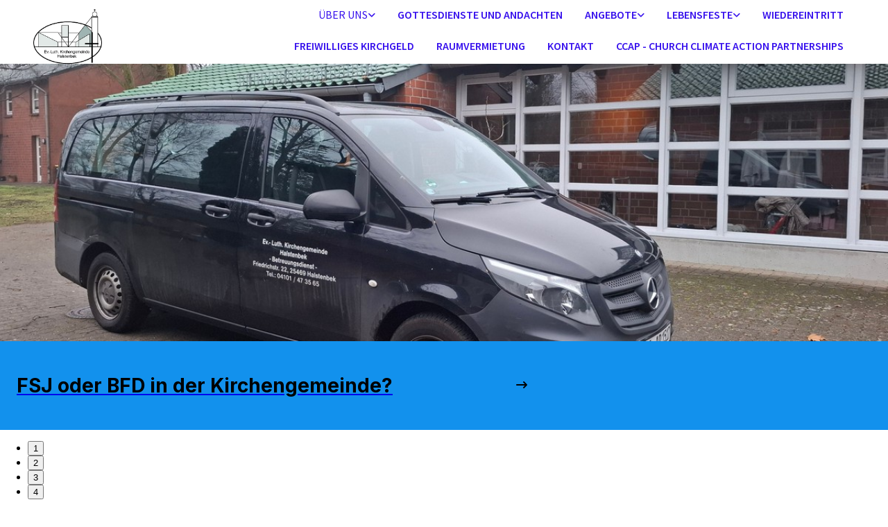

--- FILE ---
content_type: text/html; charset=UTF-8
request_url: https://www.kirchehalstenbek.de/
body_size: 5499
content:
<!DOCTYPE html> <html lang="de" data-currency="EUR" data-lang="de" data-countrycode="de_DE" data-rHash="38a01fb1813fd212b54c0b23f79ecceb" dir="auto"> <head> <meta charset="UTF-8"/> <title>Über uns | Ev.-Luth. Kirchengemeinde Halstenbek</title><meta property="og:type" content="website"><meta property="og:title" content="Über uns | Ev.-Luth. Kirchengemeinde Halstenbek"><meta property="og:url" content="https://www.kirchehalstenbek.de/"><link rel='canonical' href='https://www.kirchehalstenbek.de'/><meta name="viewport" content="width=device-width, initial-scale=1"><link rel='shortcut icon' type='image/x-icon' href='/uploads/bpMl5tb2/favicon.ico'/><link rel="preload" href="https://css-fonts.eu.extra-cdn.com/css?family=Roboto:300,500&display=swap" as="style"><link href="https://css-fonts.eu.extra-cdn.com/css?family=Roboto:300,500&display=swap" rel="stylesheet"><link rel="stylesheet" href="https://site-assets.cdnmns.com/108ab34d214b6bd35fa24bb0b75a9731/css/cookiebotVideoPlaceholder.css?1768316274365"><link rel="stylesheet" href="https://site-assets.cdnmns.com/108ab34d214b6bd35fa24bb0b75a9731/css/grids.css?1768316274365"><link rel="stylesheet" href="https://site-assets.cdnmns.com/108ab34d214b6bd35fa24bb0b75a9731/css/hcaptcha.css?1768316274365"><link rel="stylesheet" href="/assets/user-style.css?1768469306"><link rel="stylesheet" id="style_site" href="/assets/sitestyle.css?1768469306"><link rel="stylesheet" href="https://site-assets.cdnmns.com/108ab34d214b6bd35fa24bb0b75a9731/css/external-libs.css?1768316274365"><!--[if lt IE 9]><script src="https://site-assets.cdnmns.com/108ab34d214b6bd35fa24bb0b75a9731/js/html5shiv.js"></script><script src="https://site-assets.cdnmns.com/108ab34d214b6bd35fa24bb0b75a9731/js/respond.js"></script><![endif]--><script>if ('serviceWorker' in navigator){navigator.serviceWorker.getRegistrations().then(function(registrations) { for(registration in registrations) { registration.unregister(); }}); }</script><link rel="preconnect" href="https://site-assets.cdnmns.com/" crossorigin><link rel="preconnect" href="https://fonts.prod.extra-cdn.com/" crossorigin><style id='globalCSS'>/* ul can't handle a floating image if displayed block */ .module.text ul { display: table; } td ul { display: block !important; } /* lis and opening hours are assigned bodytext styles but we do not want the margins */ li.bodytext { margin-top: 0; margin-bottom: 0; } li.lightbodytext { margin-top: 0; margin-bottom: 0; } .day.bodytext { margin-top: 0; margin-bottom: 0; } /* force originally quick links images to be the same size */ .originally-quick-links .imageModuleWrap { height: 150px; display: block; } .originally-quick-links .image { width: 100%; height: 100%; object-fit: cover; } /* border around submenu in main menu */ @media only screen and (min-width: 768px) { .module.nav li ul { border: 1px solid rgba(34, 36, 38, 0.15); box-shadow: 0 1px 3px 0 rgba(0, 0, 0, 0.08); } } /* embedded video size */ .fluid-width-video-wrapper { padding-top: 40% !important; } /* word wrapping */ body { word-break: break-word; } /*link Color /hover */ a{ color: #2B4AE4; text-decoration: none; } a:link { color: #2B4AE4;fff text-decoration: none; } a:visited{ color: #2B4AE4; text-decoration: none; } a:visited{ color: #2B4AE4; text-decoration: none; } a:active{ color: #2B4AE4; text-decoration: none; } a:hover { color: #2B4AE4; } a [role=button]:hover{ color: #2B4AE4; }</style><!-- ChurchDesk Command Code - START --> <!-- Changes will be overwritten --> <link rel="stylesheet" type="text/css" href="https://edge.churchdesk.com/api/5219/mono-pages-css-generator"/> <link rel="stylesheet" type="text/css" href="https://edge.churchdesk.com/mono-website-pages.css"/> <script data-cookieconsent="ignore"> window.nsChurchDesk = { siteId: 1356578, organizationId: 5219, privacyPolicyLink: "", privacyPolicyLabel: "Datenschutzerklärung", imprintLink: "", imprintLabel: "Impressum", countryIso2: "de", language: "de", }; if (window.YETT_WHITELIST && window.YETT_WHITELIST.isArray()) { window.YETT_WHITELIST.push(/.*.churchdesk.com/); } if (window.whitelistedDomains && window.whitelistedDomains.isArray()) { window.whitelistedDomains.push(/.*.churchdesk.com/); } </script> <script data-cookieconsent="ignore" src="https://edge.churchdesk.com/copyright-loader.js"></script> <script data-cookieconsent="ignore" src="https://edge.churchdesk.com/signup-loader.js"></script> <script data-cookieconsent="ignore" src="https://edge.churchdesk.com/privacy-policy-loader.js"></script> <script data-cookieconsent="ignore" src="https://edge.churchdesk.com/mono-pages-container-loader.js"></script> <script data-cookieconsent="ignore" src="https://widget.churchdesk.com/widget-loader.js"></script> <script data-cookieconsent="ignore"> const NewsletterSignUp = new CHURCH_DESK_SIGNUP_NAMESPACE.SignUp({ organizationId: 5219 }); NewsletterSignUp.initSignUp(); </script> <!-- ChurchDesk Command Code - END --><style id="churchdeskHyphen">h1,h2,h3,h4,h5,h6{hyphens: auto;}</style> <script>window.ASSETSURL='https://site-assets.cdnmns.com/108ab34d214b6bd35fa24bb0b75a9731';</script></head> <body id="p5000" data-dateformat='d/m/Y' data-enableFocusIndication data-req="quicklink"> <div class="skipNavigation"> <a class="skipNavigationLink" aria-label="Zum Inhalt springen" title="Zum Inhalt springen" href="javascript:void(0)">Zum Inhalt springen</a> </div> <div id="r5001" class="row designRow"> <div class="container container-fluid"><div class="col col-sm-12"> <header data-req="shrinkingHeader,headerfixed,shrinkingHeader,shrinkingHeader,shrinkingHeader,shrinkingHeader" data-settings="headerfixed-lg,headerfixed-md,headerfixed-sm" data-onlynavigation="true"><div id="r6961" class="row "> <div class="container container-fluid colsStack"><div id="c6194" class="col col-md-3 col-sm-5 col-lg-2 flexCol"><div id="m4264" class="module autospacer"></div> <div class="flexWrap"> <div class="imageModuleWrap" id="w_m1362"> <img id="m1362" class="module image" src="/uploads/odHdyDfY/320x0_320x0/logo_gemeinde_halstenbek_507__msi___jpg.webp" alt="logo bild" data-author="" width="2564" height="2047" data-req="" data-settings="enablehover=false,showelement=,hovertransition=" fetchpriority="high"/> </div></div> </div> <div id="c3077" class="col col-lg-10 col-md-9 col-sm-7 flexCol"><div id="m4051" class="module autospacer"></div> <div class="flexWrap"> <nav id="m4099" class="module nav hidden-md hidden-lg" data-settings="verticalNav-md=false,verticalNav-lg=false,push=false,activeParent=true" aria-label="Navigation" tabindex="-1"> <ul class="navContainer"><li class=" active"> <a href="/" data-track-event="click" data-track-action="internal_link_clicked">Über uns</a> <ul><li class=""> <a href="/mitarbeiterinnen" data-track-event="click" data-track-action="internal_link_clicked">Mitarbeiterinnen &amp; Mitarbeiter</a> </li><li class=""> <a href="/geschichte" data-track-event="click" data-track-action="internal_link_clicked">Geschichte</a> </li></ul> </li><li class=""> <a href="/gottesdienste-und-andachten" data-track-event="click" data-track-action="internal_link_clicked">Gottesdienste und Andachten</a> </li><li class=""> <a href="/angebote-aus-der-gemeinde" data-track-event="click" data-track-action="internal_link_clicked">Angebote</a> <ul><li class=""> <a href="/angebote-aus-der-gemeinde/kinder" data-track-event="click" data-track-action="internal_link_clicked">Kinder</a> </li><li class=""> <a href="/angebote-aus-der-gemeinde/jugendliche" data-track-event="click" data-track-action="internal_link_clicked">Jugendliche</a> </li><li class=""> <a href="/angebote-aus-der-gemeinde/pfadfinder" data-track-event="click" data-track-action="internal_link_clicked">Pfadfinder </a> <ul><li class=""> <a href="/angebote-aus-der-gemeinde/pfadfinder/termine" data-track-event="click" data-track-action="internal_link_clicked">Termine</a> </li><li class=""> <a href="/angebote-aus-der-gemeinde/pfadfinder/was-uns-ausmacht" data-track-event="click" data-track-action="internal_link_clicked">Was uns ausmacht</a> </li><li class=""> <a href="/angebote-aus-der-gemeinde/pfadfinder/pfingstlager" data-track-event="click" data-track-action="internal_link_clicked">Pfingstlager</a> </li><li class=""> <a href="/angebote-aus-der-gemeinde/pfadfinder/kirchentag" data-track-event="click" data-track-action="internal_link_clicked">Kirchentag</a> </li><li class=""> <a href="/angebote-aus-der-gemeinde/pfadfinder/sommerlager" data-track-event="click" data-track-action="internal_link_clicked">Sommerlager</a> </li><li class=""> <a href="/angebote-aus-der-gemeinde/pfadfinder/wolfskopfpruefungen" data-track-event="click" data-track-action="internal_link_clicked">Wolfskopfprüfungen</a> </li></ul> </li><li class=""> <a href="/angebote-aus-der-gemeinde/kirchenmusik" data-track-event="click" data-track-action="internal_link_clicked">Kirchenmusik</a> </li><li class=""> <a href="/angebote-aus-der-gemeinde/erwachsene" data-track-event="click" data-track-action="internal_link_clicked">Erwachsene</a> </li><li class=""> <a href="/angebote-aus-der-gemeinde/betreuungs--und-freiwilligendienst" data-track-event="click" data-track-action="internal_link_clicked">Betreuungs- und Freiwilligendienst</a> </li><li class=""> <a href="/angebote-aus-der-gemeinde/kita-und-bgs" data-track-event="click" data-track-action="internal_link_clicked">KiTa und BGS</a> </li></ul> </li><li class=""> <a href="/lebensfeste" data-track-event="click" data-track-action="internal_link_clicked">Lebensfeste</a> <ul><li class=""> <a href="/lebensfeste/taufe" data-track-event="click" data-track-action="internal_link_clicked">Taufe</a> </li><li class=""> <a href="/lebensfeste/konfirmation" data-track-event="click" data-track-action="internal_link_clicked">Konfirmation</a> </li><li class=""> <a href="/lebensfeste/trauung" data-track-event="click" data-track-action="internal_link_clicked">Trauung</a> </li><li class=""> <a href="/lebensfeste/trauerfeier" data-track-event="click" data-track-action="internal_link_clicked">Trauerfeier</a> </li></ul> </li><li class=""> <a href="/wiedereintritt" data-track-event="click" data-track-action="internal_link_clicked">Wiedereintritt</a> </li><li class=""> <a href="/freiwilliges-kirchgeld" data-track-event="click" data-track-action="internal_link_clicked">Freiwilliges Kirchgeld</a> </li><li class=""> <a href="/raumvermietung" data-track-event="click" data-track-action="internal_link_clicked">Raumvermietung</a> </li><li class=""> <a href="/kontakt" data-track-event="click" data-track-action="internal_link_clicked">Kontakt</a> </li><li class=" hidden-lg hidden-md hidden-sm"> <a href="/impressum" data-track-event="click" data-track-action="internal_link_clicked">Impressum</a> </li><li class=""> <a href="/ccap---church-climate-action-partnerships" data-track-event="click" data-track-action="internal_link_clicked">CCAP - Church Climate Action Partnerships</a> </li></ul> </nav></div> <div id="m3377" class="module autospacer"></div> <div class="flexWrap"> <nav id="m3588" class="module nav hidden-sm" data-settings="verticalNav-md=false,verticalNav-lg=false,push=false,activeParent=true" aria-label="Navigation" tabindex="-1"> <ul class="navContainer"><li class=" active"> <a href="/" data-track-event="click" data-track-action="internal_link_clicked">Über uns</a> <ul><li class=""> <a href="/mitarbeiterinnen" data-track-event="click" data-track-action="internal_link_clicked">Mitarbeiterinnen &amp; Mitarbeiter</a> </li><li class=""> <a href="/geschichte" data-track-event="click" data-track-action="internal_link_clicked">Geschichte</a> </li></ul> </li><li class=""> <a href="/gottesdienste-und-andachten" data-track-event="click" data-track-action="internal_link_clicked">Gottesdienste und Andachten</a> </li><li class=""> <a href="/angebote-aus-der-gemeinde" data-track-event="click" data-track-action="internal_link_clicked">Angebote</a> <ul><li class=""> <a href="/angebote-aus-der-gemeinde/kinder" data-track-event="click" data-track-action="internal_link_clicked">Kinder</a> </li><li class=""> <a href="/angebote-aus-der-gemeinde/jugendliche" data-track-event="click" data-track-action="internal_link_clicked">Jugendliche</a> </li><li class=""> <a href="/angebote-aus-der-gemeinde/pfadfinder" data-track-event="click" data-track-action="internal_link_clicked">Pfadfinder </a> <ul><li class=""> <a href="/angebote-aus-der-gemeinde/pfadfinder/termine" data-track-event="click" data-track-action="internal_link_clicked">Termine</a> </li><li class=""> <a href="/angebote-aus-der-gemeinde/pfadfinder/was-uns-ausmacht" data-track-event="click" data-track-action="internal_link_clicked">Was uns ausmacht</a> </li><li class=""> <a href="/angebote-aus-der-gemeinde/pfadfinder/pfingstlager" data-track-event="click" data-track-action="internal_link_clicked">Pfingstlager</a> </li><li class=""> <a href="/angebote-aus-der-gemeinde/pfadfinder/kirchentag" data-track-event="click" data-track-action="internal_link_clicked">Kirchentag</a> </li><li class=""> <a href="/angebote-aus-der-gemeinde/pfadfinder/sommerlager" data-track-event="click" data-track-action="internal_link_clicked">Sommerlager</a> </li><li class=""> <a href="/angebote-aus-der-gemeinde/pfadfinder/wolfskopfpruefungen" data-track-event="click" data-track-action="internal_link_clicked">Wolfskopfprüfungen</a> </li></ul> </li><li class=""> <a href="/angebote-aus-der-gemeinde/kirchenmusik" data-track-event="click" data-track-action="internal_link_clicked">Kirchenmusik</a> </li><li class=""> <a href="/angebote-aus-der-gemeinde/erwachsene" data-track-event="click" data-track-action="internal_link_clicked">Erwachsene</a> </li><li class=""> <a href="/angebote-aus-der-gemeinde/betreuungs--und-freiwilligendienst" data-track-event="click" data-track-action="internal_link_clicked">Betreuungs- und Freiwilligendienst</a> </li><li class=""> <a href="/angebote-aus-der-gemeinde/kita-und-bgs" data-track-event="click" data-track-action="internal_link_clicked">KiTa und BGS</a> </li></ul> </li><li class=""> <a href="/lebensfeste" data-track-event="click" data-track-action="internal_link_clicked">Lebensfeste</a> <ul><li class=""> <a href="/lebensfeste/taufe" data-track-event="click" data-track-action="internal_link_clicked">Taufe</a> </li><li class=""> <a href="/lebensfeste/konfirmation" data-track-event="click" data-track-action="internal_link_clicked">Konfirmation</a> </li><li class=""> <a href="/lebensfeste/trauung" data-track-event="click" data-track-action="internal_link_clicked">Trauung</a> </li><li class=""> <a href="/lebensfeste/trauerfeier" data-track-event="click" data-track-action="internal_link_clicked">Trauerfeier</a> </li></ul> </li><li class=""> <a href="/wiedereintritt" data-track-event="click" data-track-action="internal_link_clicked">Wiedereintritt</a> </li><li class=""> <a href="/freiwilliges-kirchgeld" data-track-event="click" data-track-action="internal_link_clicked">Freiwilliges Kirchgeld</a> </li><li class=""> <a href="/raumvermietung" data-track-event="click" data-track-action="internal_link_clicked">Raumvermietung</a> </li><li class=""> <a href="/kontakt" data-track-event="click" data-track-action="internal_link_clicked">Kontakt</a> </li><li class=" hidden-lg hidden-md hidden-sm"> <a href="/impressum" data-track-event="click" data-track-action="internal_link_clicked">Impressum</a> </li><li class=""> <a href="/ccap---church-climate-action-partnerships" data-track-event="click" data-track-action="internal_link_clicked">CCAP - Church Climate Action Partnerships</a> </li></ul> </nav></div> </div> </div> </div> </header><div id="r5002" role="main" class="row designRow"> <div class="container container-fluid"><div class="col col-sm-12"><div id="r8585" class="row "> <div class="container container-fluid colsStack"><div id="c9849" class="col col-lg-12 col-md-12 col-sm-12"> <div id="m1908" class="module dynamiccontent " data-settings="category=Slideshows,content=Slideshow"><script data-cookieconsent="ignore" src='https://widget.churchdesk.com/widget-loader.js'></script> <div data-churchdesk-widget-id='5219-slideshow' data-churchdesk-organization-id='5219' data-churchdesk-widget-type='slideshow'></div></div></div> </div> </div> <div class="row "> <div class="container container-fixed"><div class="col col-sm-12"><div id="m6429" class="module text"><h1 class="subtitle" style="text-align: center; color: #000000; font-weight: 600;">Herzlich willkommen in der Kirchengemeinde Halstenbek!</h1></div> </div> </div> </div> <div id="r5915" class="row "> <div class="container container-fixed colsStack"><div id="c6143" class="col col-lg-12 col-md-12 col-sm-12"><div id="m3720" class="module text"><p class="bodytext" style="text-align: center;"><br>Wir sind eine lebendige Kirchengemeinde - lebendig durch die Mitarbeiterinnen und Mitarbeiter an der Erlöserkirche und der Arche Noah, die Pastorin und den Pastor, v.a. aber durch die vielen ehrenamtlichen Gemeindeglieder. Durch sie ist hier eine aktive, offene Gemeinde gewachsen, mit tollen Angeboten nicht nur für ihre gut 4000 Mitglieder, sondern für alle Menschen, junge und ältere, die in Halstenbek wohnen.<br><br>Wir laden Sie ein, unsere Kirchengemeinde kennenzulernen und hier eine Heimat zu finden, in den Gottesdiensten an den Sonntagen oder zu besonderen Anlässen, den Chören, den Kreisen - und v.a. in den Gesprächen, die sich dabei ergeben.</p></div> </div> </div> </div> <div id="r9823" class="row "> <div class="container container-fixed colsStack"><div id="c3770" class="col col-lg-12 col-md-12 col-sm-12"><div id="m4413" class="module text"><h2 class="subtitle" style="text-align: center;"><span class="iconfont "></span>&nbsp; &nbsp;Aktuelles</h2></div> </div> <div id="c9064" class="col col-lg-12 col-md-12 col-sm-12"> <div id="m2682" class="module dynamiccontent " data-settings="category=Blogansicht,content=Aktuelles"><script src='https://widget.churchdesk.com/widget-loader.js'></script><div data-churchdesk-widget-id='RpLpbwo6vizx' data-churchdesk-organization-id='5219' data-churchdesk-widget-type='blog'></div></div></div> </div> </div> </div> </div> </div> <footer><div id="r6429" class="row "> <div class="container container-fixed colsStack"></div> </div> <div class="row "> <div class="container container-fixed"><div class="col col-sm-12"><div id="m8821" class="module text"><h2 style="text-align: center;"><span style="font-weight: bold; font-size: 18px;">Gemeindebrief</span></h2></div> </div> </div> </div> <div class="row "> <div class="container container-fixed"><div id="c2846" class="col col-sm-12"><a href="/uploads/7NjH7zS7/GemeindebriefHalstenbek04.2025onlineverkl.pdf" target="_blank" rel="noopener" title="" aria-label="" class="imageModuleWrap" id="w_m1315" data-track-event="click" data-track-action="file_download"> <img id="m1315" class="module image" src="/uploads/6XB2VcpJ/768x0_881x0/BildGemeindebrief20254__msi___png.webp" alt="Kirchenbrief-Cover: Bach, Wasser fließt" data-author="" width="927" height="926" data-req="" data-settings="enablehover=false,showelement=,hovertransition=" fetchpriority="high"/> </a> </div> </div> </div> <div id="r7627" class="row "> <div class="container container-fixed colsStack"><div id="c2102" class="col col-lg-12 col-md-12 col-sm-12"><div id="m7466" class="module text"><div class="custom1" style="text-align: center;"><span style="color: #141010;"><span class="iconfont "></span> &nbsp; Ev.-Luth. Kirchengemeinde Halstenbek</span></div></div> </div> <div id="c1178" class="col col-lg-12 col-md-12 col-sm-12"><ul id="m4271" class="module socialmedia"> <li class=" "> <a class="" href="https://www.youtube.com/channel/UCPjBCrjhCrut2qoQA0cUV9Q" target="_blank" rel="noopener" title="YouTube, [company_name]" data-track-event="click" data-track-action="social_link" aria-label="youtube"> <span class="fa fa-youtube" aria-hidden="true"></span> </a> </li> </ul></div> </div> </div> <div id="r8763" class="row "> <div class="container container-fixed colsStack"><div id="c8536" class="col col-lg-12 col-md-12 col-sm-12"><div id="m7847" class="module text"><p class="custom2" style="text-align: center;"><span style="color: #141010;"><a style="color: #141010;" href="/kontakt" data-track-event="click" data-track-action="internal_link_clicked">Kontaktinformationen</a> &nbsp; &nbsp; <a style="color: #141010;" href="/impressum" data-track-event="click" data-track-action="internal_link_clicked">Impressum</a></span></p></div> </div> </div> </div> </footer> <div class="row brandfooter"> <div class="container container-fixed"> <div class="col col-md-12 col-lg-12 col-sm-12"> <div> <a href="https://app.churchdesk.com/login" class="brandfooter" style="border-style: none;" target="_blank" rel="noopener" data-track-event="click" data-track-action="link_clicked"> <i class="fa fa-lock"></i> <span>ChurchDesk-Login</span> </a> </div> <div> <a href="https://churchdesk.com" target="_blank" rel="noopener" data-track-event="click" data-track-action="link_clicked"><img class="logoOpacity" src="https://site-assets.cdnmns.com/108ab34d214b6bd35fa24bb0b75a9731/css/img/churchdesk/logo_dark_en.svg" alt="ChurchDesk"></a> </div> </div> </div> </div></div> </div> </div> <a href='#' data-req="scrollTop" class='scrollIcon hidden bottom_right' aria-label="Zum Anfang der Seite gehen" data-track-event="click" data-track-action="internal_link_clicked"> <span></span> </a><script async nomodule src="https://site-assets.cdnmns.com/108ab34d214b6bd35fa24bb0b75a9731/js/loader-polyfills.js?1768316274365"></script><script async src="https://site-assets.cdnmns.com/108ab34d214b6bd35fa24bb0b75a9731/js/loader.js?1768316274365"></script><!-- ChurchDesk Command Code - START --> <!-- Changes will be overwritten --> <script data-cookieconsent="ignore"> if (typeof window !== "undefined") { if (window.CHURCH_DESK_FALLBACK_WIDGET_INIT) { window.CHURCH_DESK_FALLBACK_WIDGET_INIT(); } if (window.CHURCH_DESK_FALLBACK_COPYRIGHT_INIT) { window.CHURCH_DESK_FALLBACK_COPYRIGHT_INIT(); } if (window.CHURCH_DESK_PRIVACY_POLICY_WIDGET_INIT) { window.CHURCH_DESK_PRIVACY_POLICY_WIDGET_INIT(); } if (window.CHURCH_DESK_BLOG_EVENT_CONTAINER_LOADED) { window.CHURCH_DESK_BLOG_EVENT_CONTAINER_LOADED(); } } else { console.error("window is not defined."); } </script> <!-- ChurchDesk Command Code - END --> <script type='application/ld+json'>{"@context":"http://schema.org","@type":"LocalBusiness","@id":"https://www.kirchehalstenbek.de/#global_business","name":"Kirchengemeinde Halstenbek","address":{"@type":"PostalAddress","streetAddress":"Friedrichstra\u00dfe","addressLocality":"Halstenbek","addressRegion":"","postalCode":"25469","addressCountry":"DE"},"email":"alkrijan@googlemail.com","telephone":"04101473565","url":"https://www.kirchehalstenbek.de"}</script> </body> </html>

--- FILE ---
content_type: text/html; charset=utf-8
request_url: https://widget.churchdesk.com/de/w/5219/slideshow/5219-slideshow/1/1356578?iframeDomain=www.kirchehalstenbek.de&frameId=5219-slideshow-1
body_size: 10293
content:
<!DOCTYPE html><html lang="de"><head><meta charSet="utf-8"/><meta name="viewport" content="width=device-width"/><link rel="icon" href="/images/favicon.ico"/><title>Slideshow</title><meta property="og:title" content="Slideshow"/><meta name="next-head-count" content="5"/><link data-next-font="size-adjust" rel="preconnect" href="/" crossorigin="anonymous"/><link rel="preload" href="https://edge.churchdesk.com/_next/static/css/484c6a1f242fe774.css" as="style"/><link rel="stylesheet" href="https://edge.churchdesk.com/_next/static/css/484c6a1f242fe774.css" data-n-g=""/><link rel="preload" href="https://edge.churchdesk.com/_next/static/css/97182af4cac650c4.css" as="style"/><link rel="stylesheet" href="https://edge.churchdesk.com/_next/static/css/97182af4cac650c4.css" data-n-p=""/><noscript data-n-css=""></noscript><script defer="" nomodule="" src="https://edge.churchdesk.com/_next/static/chunks/polyfills-78c92fac7aa8fdd8.js"></script><script src="https://edge.churchdesk.com/_next/static/chunks/webpack-7629f05155ba811d.js" defer=""></script><script src="https://edge.churchdesk.com/_next/static/chunks/framework-bec0177a68920c65.js" defer=""></script><script src="https://edge.churchdesk.com/_next/static/chunks/main-deba37bf5920d5ab.js" defer=""></script><script src="https://edge.churchdesk.com/_next/static/chunks/pages/_app-cd694d3b48301f9a.js" defer=""></script><script src="https://edge.churchdesk.com/_next/static/chunks/ff493b0a-ac7283070ac1c7b5.js" defer=""></script><script src="https://edge.churchdesk.com/_next/static/chunks/29107295-a68d0a55ee06bd6b.js" defer=""></script><script src="https://edge.churchdesk.com/_next/static/chunks/c16184b3-72dc263fd3bde469.js" defer=""></script><script src="https://edge.churchdesk.com/_next/static/chunks/3b1baa31-4583d2fd79e02550.js" defer=""></script><script src="https://edge.churchdesk.com/_next/static/chunks/7dcf9772-1340c92a8674f40e.js" defer=""></script><script src="https://edge.churchdesk.com/_next/static/chunks/c46d6b60-35d4ffce4617f6f4.js" defer=""></script><script src="https://edge.churchdesk.com/_next/static/chunks/7819-f6ca7f5a177a53b2.js" defer=""></script><script src="https://edge.churchdesk.com/_next/static/chunks/7432-ac19a14b06fa89f2.js" defer=""></script><script src="https://edge.churchdesk.com/_next/static/chunks/706-2dac3740f47be389.js" defer=""></script><script src="https://edge.churchdesk.com/_next/static/chunks/106-34a0074d2f2351db.js" defer=""></script><script src="https://edge.churchdesk.com/_next/static/chunks/9165-d50a7e27ec11debb.js" defer=""></script><script src="https://edge.churchdesk.com/_next/static/chunks/9837-0c7b4656de95f60e.js" defer=""></script><script src="https://edge.churchdesk.com/_next/static/chunks/2828-31ab3ab8e060fabd.js" defer=""></script><script src="https://edge.churchdesk.com/_next/static/chunks/5360-715a5179e2ba65d9.js" defer=""></script><script src="https://edge.churchdesk.com/_next/static/chunks/1057-cdf8e7315cb4faf9.js" defer=""></script><script src="https://edge.churchdesk.com/_next/static/chunks/1759-ef634bfde3b26cd8.js" defer=""></script><script src="https://edge.churchdesk.com/_next/static/chunks/6658-994089d01e302070.js" defer=""></script><script src="https://edge.churchdesk.com/_next/static/chunks/3885-ea9021e0cd3a1e49.js" defer=""></script><script src="https://edge.churchdesk.com/_next/static/chunks/4943-32d304ad711ab4de.js" defer=""></script><script src="https://edge.churchdesk.com/_next/static/chunks/6560-3472649c012ddc3c.js" defer=""></script><script src="https://edge.churchdesk.com/_next/static/chunks/1197-20b9b4ea80be22ca.js" defer=""></script><script src="https://edge.churchdesk.com/_next/static/chunks/2666-1acee6fb2492110e.js" defer=""></script><script src="https://edge.churchdesk.com/_next/static/chunks/939-4c233d0c8b47012d.js" defer=""></script><script src="https://edge.churchdesk.com/_next/static/chunks/4269-2643662bb211a1b0.js" defer=""></script><script src="https://edge.churchdesk.com/_next/static/chunks/7589-6c8da75788df43cd.js" defer=""></script><script src="https://edge.churchdesk.com/_next/static/chunks/7223-316dc09453ffa3b8.js" defer=""></script><script src="https://edge.churchdesk.com/_next/static/chunks/8707-170833a8b3c27d70.js" defer=""></script><script src="https://edge.churchdesk.com/_next/static/chunks/pages/w/%5Borganization_id%5D/%5Bwidget_type%5D/%5Bwidget_id%5D/%5B%5B...page_number%5D%5D-745bdca5a7f477a5.js" defer=""></script><script src="https://edge.churchdesk.com/_next/static/lcdWAcdyCxn7imAY3ltBG/_buildManifest.js" defer=""></script><script src="https://edge.churchdesk.com/_next/static/lcdWAcdyCxn7imAY3ltBG/_ssgManifest.js" defer=""></script></head><body><div id="__next"><div style="opacity:0"><div style="display:flow-root"><div class="ant-row css-fn1fos" style="padding:0px"><div style="width:100%"><div class="ant-carousel css-fn1fos"><div class="slick-slider sc-517ea02f-6 dxNMGU slick-initialized" dir="ltr"><div class="slick-list"><div class="slick-track" style="width:900%;left:-100%"><div data-index="0" class="slick-slide slick-active slick-current" tabindex="-1" aria-hidden="false" style="outline:none;width:11.11111111111111%;position:relative;left:0;opacity:1;transition:opacity 500ms ease, visibility 500ms ease"><div><a class="cd-slideshow--top-row" target="_parent" tabindex="-1" style="width:100%;display:inline-block" href="https://www.kirchehalstenbek.de/b/fsj-oder-bfd-in-der-kirchengemeinde-209316?utm_source=Widget+on+www.kirchehalstenbek.de&amp;utm_medium=Widgets"><div class="sc-517ea02f-1 kJbKvz"><div class="cd-image-with-copyright"><div><div aria-label="Ein schwarzer Mercedes-Transporter parkte vor einem Gebäude mit grünen Dachziegeln und Backsteinmauern." class="sc-517ea02f-0 hMflXm"></div></div></div></div><div class="ant-row sc-517ea02f-2 ebTlGk css-fn1fos"><div class="sc-517ea02f-3 gyineu"><h1 class="ant-typography ant-typography-ellipsis css-fn1fos" style="background-color:#1291ed;color:#000000;font-family:&#x27;__Inter_eea3ca&#x27;, &#x27;__Inter_Fallback_eea3ca&#x27;" aria-label="FSJ oder BFD in der Kirchengemeinde?">FSJ oder BFD in der Kirchengemeinde?<span aria-hidden="true" style="position:fixed;display:block;left:0;top:0;z-index:-9999;visibility:hidden;pointer-events:none;font-size:0;word-break:keep-all;white-space:nowrap">lg</span><span aria-hidden="true" style="position:fixed;display:block;left:0;top:0;z-index:-9999;visibility:hidden;pointer-events:none;font-size:0;width:0;white-space:normal;margin:0;padding:0"><span aria-hidden="true">...</span></span></h1></div><div class="sc-517ea02f-4 cqxKjF"><div class="ant-space css-fn1fos ant-space-horizontal ant-space-align-center ant-space-gap-row-small ant-space-gap-col-small" style="justify-content:end"><div class="ant-space-item"><span class="ant-typography sc-517ea02f-5 bJKxvY css-fn1fos" style="background-color:#1291ed;color:#000000;font-family:&#x27;__Inter_eea3ca&#x27;, &#x27;__Inter_Fallback_eea3ca&#x27;"></span></div><div class="ant-space-item"><svg aria-hidden="true" focusable="false" data-prefix="fas" data-icon="arrow-right-long" class="svg-inline--fa fa-arrow-right-long antIcon" role="img" xmlns="http://www.w3.org/2000/svg" viewBox="0 0 512 512" style="color:#000000"><path fill="currentColor" d="M502.6 278.6c12.5-12.5 12.5-32.8 0-45.3l-128-128c-12.5-12.5-32.8-12.5-45.3 0s-12.5 32.8 0 45.3L402.7 224 32 224c-17.7 0-32 14.3-32 32s14.3 32 32 32l370.7 0-73.4 73.4c-12.5 12.5-12.5 32.8 0 45.3s32.8 12.5 45.3 0l128-128z"></path></svg></div></div></div></div></a></div></div><div data-index="1" class="slick-slide" tabindex="-1" aria-hidden="true" style="outline:none;width:11.11111111111111%;position:relative;left:-11px;opacity:0;transition:opacity 500ms ease, visibility 500ms ease"><div><a class="cd-slideshow--top-row" target="_parent" tabindex="-1" style="width:100%;display:inline-block" href="https://www.kirchehalstenbek.de/b/pfadfinder-werden-ab-8-jahre-173722?utm_source=Widget+on+www.kirchehalstenbek.de&amp;utm_medium=Widgets"><div class="sc-517ea02f-1 kJbKvz"><div class="cd-image-with-copyright"><div><div aria-label="Ein Lagerfeuer im Wald mit brennenden Holzscheiten und umgebenden Baumstämmen" class="sc-517ea02f-0 gJpnnf"></div></div></div></div><div class="ant-row sc-517ea02f-2 ebTlGk css-fn1fos"><div class="sc-517ea02f-3 gyineu"><h1 class="ant-typography ant-typography-ellipsis css-fn1fos" style="background-color:#1291ed;color:#000000;font-family:&#x27;__Inter_eea3ca&#x27;, &#x27;__Inter_Fallback_eea3ca&#x27;" aria-label="Pfadfinder werden? Ab 8 Jahre!">Pfadfinder werden? Ab 8 Jahre!<span aria-hidden="true" style="position:fixed;display:block;left:0;top:0;z-index:-9999;visibility:hidden;pointer-events:none;font-size:0;word-break:keep-all;white-space:nowrap">lg</span><span aria-hidden="true" style="position:fixed;display:block;left:0;top:0;z-index:-9999;visibility:hidden;pointer-events:none;font-size:0;width:0;white-space:normal;margin:0;padding:0"><span aria-hidden="true">...</span></span></h1></div><div class="sc-517ea02f-4 cqxKjF"><div class="ant-space css-fn1fos ant-space-horizontal ant-space-align-center ant-space-gap-row-small ant-space-gap-col-small" style="justify-content:end"><div class="ant-space-item"><span class="ant-typography sc-517ea02f-5 bJKxvY css-fn1fos" style="background-color:#1291ed;color:#000000;font-family:&#x27;__Inter_eea3ca&#x27;, &#x27;__Inter_Fallback_eea3ca&#x27;"></span></div><div class="ant-space-item"><svg aria-hidden="true" focusable="false" data-prefix="fas" data-icon="arrow-right-long" class="svg-inline--fa fa-arrow-right-long antIcon" role="img" xmlns="http://www.w3.org/2000/svg" viewBox="0 0 512 512" style="color:#000000"><path fill="currentColor" d="M502.6 278.6c12.5-12.5 12.5-32.8 0-45.3l-128-128c-12.5-12.5-32.8-12.5-45.3 0s-12.5 32.8 0 45.3L402.7 224 32 224c-17.7 0-32 14.3-32 32s14.3 32 32 32l370.7 0-73.4 73.4c-12.5 12.5-12.5 32.8 0 45.3s32.8 12.5 45.3 0l128-128z"></path></svg></div></div></div></div></a></div></div><div data-index="2" class="slick-slide" tabindex="-1" aria-hidden="true" style="outline:none;width:11.11111111111111%;position:relative;left:-22px;opacity:0;transition:opacity 500ms ease, visibility 500ms ease"><div><a class="cd-slideshow--top-row" target="_parent" tabindex="-1" style="width:100%;display:inline-block" href="https://www.kirchehalstenbek.de/b/offener-spieltreff-erloser-und-arche-noah-202975?utm_source=Widget+on+www.kirchehalstenbek.de&amp;utm_medium=Widgets"><div class="sc-517ea02f-1 kJbKvz"><div class="cd-image-with-copyright"><div><div aria-label="Kinderhände halten bunte Spielzeugschalen mit verschiedenen kleinen Spielzeugen und Figuren." class="sc-517ea02f-0 jkcAce"></div></div><div class="cd-image-credit" style="padding:2px 4px;border-bottom-right-radius:0">© A-LK</div></div></div><div class="ant-row sc-517ea02f-2 ebTlGk css-fn1fos"><div class="sc-517ea02f-3 gyineu"><h1 class="ant-typography ant-typography-ellipsis css-fn1fos" style="background-color:#1291ed;color:#000000;font-family:&#x27;__Inter_eea3ca&#x27;, &#x27;__Inter_Fallback_eea3ca&#x27;" aria-label="Offener Spieltreff ERLÖSER und ARCHE NOAH">Offener Spieltreff ERLÖSER und ARCHE NOAH<span aria-hidden="true" style="position:fixed;display:block;left:0;top:0;z-index:-9999;visibility:hidden;pointer-events:none;font-size:0;word-break:keep-all;white-space:nowrap">lg</span><span aria-hidden="true" style="position:fixed;display:block;left:0;top:0;z-index:-9999;visibility:hidden;pointer-events:none;font-size:0;width:0;white-space:normal;margin:0;padding:0"><span aria-hidden="true">...</span></span></h1></div><div class="sc-517ea02f-4 cqxKjF"><div class="ant-space css-fn1fos ant-space-horizontal ant-space-align-center ant-space-gap-row-small ant-space-gap-col-small" style="justify-content:end"><div class="ant-space-item"><span class="ant-typography sc-517ea02f-5 bJKxvY css-fn1fos" style="background-color:#1291ed;color:#000000;font-family:&#x27;__Inter_eea3ca&#x27;, &#x27;__Inter_Fallback_eea3ca&#x27;"></span></div><div class="ant-space-item"><svg aria-hidden="true" focusable="false" data-prefix="fas" data-icon="arrow-right-long" class="svg-inline--fa fa-arrow-right-long antIcon" role="img" xmlns="http://www.w3.org/2000/svg" viewBox="0 0 512 512" style="color:#000000"><path fill="currentColor" d="M502.6 278.6c12.5-12.5 12.5-32.8 0-45.3l-128-128c-12.5-12.5-32.8-12.5-45.3 0s-12.5 32.8 0 45.3L402.7 224 32 224c-17.7 0-32 14.3-32 32s14.3 32 32 32l370.7 0-73.4 73.4c-12.5 12.5-12.5 32.8 0 45.3s32.8 12.5 45.3 0l128-128z"></path></svg></div></div></div></div></a></div></div><div data-index="3" class="slick-slide" tabindex="-1" aria-hidden="true" style="outline:none;width:11.11111111111111%;position:relative;left:-33px;opacity:0;transition:opacity 500ms ease, visibility 500ms ease"><div><a class="cd-slideshow--top-row" target="_parent" tabindex="-1" style="width:100%;display:inline-block" href="https://www.kirchehalstenbek.de/b/gestalte-gottesdienste-mit-werde-kusterin-oder-lektorin-168083?utm_source=Widget+on+www.kirchehalstenbek.de&amp;utm_medium=Widgets"><div class="sc-517ea02f-1 kJbKvz"><div class="cd-image-with-copyright"><div><div aria-label="Ein Labyrinth auf dem Boden einer Kirche mit einem Altar und Bänken" class="sc-517ea02f-0 bUVPhT"></div></div><div class="cd-image-credit" style="padding:2px 4px;border-bottom-right-radius:0">© A-LK</div></div></div><div class="ant-row sc-517ea02f-2 ebTlGk css-fn1fos"><div class="sc-517ea02f-3 gyineu"><h1 class="ant-typography ant-typography-ellipsis css-fn1fos" style="background-color:#1291ed;color:#000000;font-family:&#x27;__Inter_eea3ca&#x27;, &#x27;__Inter_Fallback_eea3ca&#x27;" aria-label="Gestalte Gottesdienste mit – Werde Küsterin oder Lektorin!">Gestalte Gottesdienste mit – Werde Küsterin oder Lektorin!<span aria-hidden="true" style="position:fixed;display:block;left:0;top:0;z-index:-9999;visibility:hidden;pointer-events:none;font-size:0;word-break:keep-all;white-space:nowrap">lg</span><span aria-hidden="true" style="position:fixed;display:block;left:0;top:0;z-index:-9999;visibility:hidden;pointer-events:none;font-size:0;width:0;white-space:normal;margin:0;padding:0"><span aria-hidden="true">...</span></span></h1></div><div class="sc-517ea02f-4 cqxKjF"><div class="ant-space css-fn1fos ant-space-horizontal ant-space-align-center ant-space-gap-row-small ant-space-gap-col-small" style="justify-content:end"><div class="ant-space-item"><span class="ant-typography sc-517ea02f-5 bJKxvY css-fn1fos" style="background-color:#1291ed;color:#000000;font-family:&#x27;__Inter_eea3ca&#x27;, &#x27;__Inter_Fallback_eea3ca&#x27;"></span></div><div class="ant-space-item"><svg aria-hidden="true" focusable="false" data-prefix="fas" data-icon="arrow-right-long" class="svg-inline--fa fa-arrow-right-long antIcon" role="img" xmlns="http://www.w3.org/2000/svg" viewBox="0 0 512 512" style="color:#000000"><path fill="currentColor" d="M502.6 278.6c12.5-12.5 12.5-32.8 0-45.3l-128-128c-12.5-12.5-32.8-12.5-45.3 0s-12.5 32.8 0 45.3L402.7 224 32 224c-17.7 0-32 14.3-32 32s14.3 32 32 32l370.7 0-73.4 73.4c-12.5 12.5-12.5 32.8 0 45.3s32.8 12.5 45.3 0l128-128z"></path></svg></div></div></div></div></a></div></div></div></div><ul style="display:block" class="slick-dots slick-dots-bottom"><li class="slick-active"><button>1</button></li><li class=""><button>2</button></li><li class=""><button>3</button></li><li class=""><button>4</button></li></ul></div></div></div></div></div></div></div><script id="__NEXT_DATA__" type="application/json">{"props":{"pageProps":{"widgetId":"5219-slideshow","widgetType":"slideshow","siteId":1356578,"widget":{"items":[{"id":209316,"organizationId":5219,"type":"blog","image":"https://edge.churchdesk.com/blog-209316/slideshow-widgets-span4/public/o/5219/1000010456bus.jpg?c=9bfc043cfa\u0026org=5219","imageObj":{"credits":"","styles":{"slideshow-widgets-span4":{"url":"https://edge.churchdesk.com/blog-209316/slideshow-widgets-span4/public/o/5219/1000010456bus.jpg?c=9bfc043cfa\u0026org=5219","altText":"Ein schwarzer Mercedes-Transporter parkte vor einem Gebäude mit grünen Dachziegeln und Backsteinmauern."},"slideshow-widgets-span7":{"url":"https://edge.churchdesk.com/blog-209316/slideshow-widgets-span7/public/o/5219/1000010456bus.jpg?c=9bfc043cfa\u0026org=5219","altText":"Ein schwarzer Mercedes-Transporter parkte vor einem Gebäude mit grünen Dachziegeln und Backsteinmauern."},"slideshow-widgets-span12":{"url":"https://edge.churchdesk.com/blog-209316/slideshow-widgets-span12/public/o/5219/1000010456bus.jpg?c=9bfc043cfa\u0026org=5219","altText":"Ein schwarzer Mercedes-Transporter parkte vor einem Gebäude mit grünen Dachziegeln und Backsteinmauern."}},"altText":"Ein schwarzer Mercedes-Transporter parkte vor einem Gebäude mit grünen Dachziegeln und Backsteinmauern."},"title":"FSJ oder BFD in der Kirchengemeinde?","alias":"fsj-oder-bfd-in-der-kirchengemeinde-209316","summary":"\u003cp\u003eMenschen begleiten, helfen und unterstützen? FSJ in der Kirche!\u003c/p\u003e","url":"https://www.kirchehalstenbek.de/b/fsj-oder-bfd-in-der-kirchengemeinde-209316"},{"id":173722,"organizationId":5219,"type":"blog","image":"https://edge.churchdesk.com/blog-173722/slideshow-widgets-span4/public/o/5219/lagerfeuer.png?c=c0eeb91a28\u0026org=5219","imageObj":{"credits":"","styles":{"slideshow-widgets-span4":{"url":"https://edge.churchdesk.com/blog-173722/slideshow-widgets-span4/public/o/5219/lagerfeuer.png?c=c0eeb91a28\u0026org=5219","altText":"Ein Lagerfeuer im Wald mit brennenden Holzscheiten und umgebenden Baumstämmen"},"slideshow-widgets-span7":{"url":"https://edge.churchdesk.com/blog-173722/slideshow-widgets-span7/public/o/5219/lagerfeuer.png?c=c0eeb91a28\u0026org=5219","altText":"Ein Lagerfeuer im Wald mit brennenden Holzscheiten und umgebenden Baumstämmen"},"slideshow-widgets-span12":{"url":"https://edge.churchdesk.com/blog-173722/slideshow-widgets-span12/public/o/5219/lagerfeuer.png?c=c0eeb91a28\u0026org=5219","altText":"Ein Lagerfeuer im Wald mit brennenden Holzscheiten und umgebenden Baumstämmen"}},"altText":"Ein Lagerfeuer im Wald mit brennenden Holzscheiten und umgebenden Baumstämmen"},"title":"Pfadfinder werden? Ab 8 Jahre!","alias":"pfadfinder-werden-ab-8-jahre-173722","summary":null,"url":"https://www.kirchehalstenbek.de/b/pfadfinder-werden-ab-8-jahre-173722"},{"id":202975,"organizationId":5219,"type":"blog","image":"https://edge.churchdesk.com/blog-202975/slideshow-widgets-span4/public/o/5219/duplo.jpg?c=3d36ef8692\u0026org=5219","imageObj":{"credits":"A-LK","styles":{"slideshow-widgets-span4":{"url":"https://edge.churchdesk.com/blog-202975/slideshow-widgets-span4/public/o/5219/duplo.jpg?c=3d36ef8692\u0026org=5219","altText":"Kinderhände halten bunte Spielzeugschalen mit verschiedenen kleinen Spielzeugen und Figuren."},"slideshow-widgets-span7":{"url":"https://edge.churchdesk.com/blog-202975/slideshow-widgets-span7/public/o/5219/duplo.jpg?c=3d36ef8692\u0026org=5219","altText":"Kinderhände halten bunte Spielzeugschalen mit verschiedenen kleinen Spielzeugen und Figuren."},"slideshow-widgets-span12":{"url":"https://edge.churchdesk.com/blog-202975/slideshow-widgets-span12/public/o/5219/duplo.jpg?c=3d36ef8692\u0026org=5219","altText":"Kinderhände halten bunte Spielzeugschalen mit verschiedenen kleinen Spielzeugen und Figuren."}},"altText":"Kinderhände halten bunte Spielzeugschalen mit verschiedenen kleinen Spielzeugen und Figuren."},"title":"Offener Spieltreff ERLÖSER und ARCHE NOAH","alias":"offener-spieltreff-erloser-und-arche-noah-202975","summary":null,"url":"https://www.kirchehalstenbek.de/b/offener-spieltreff-erloser-und-arche-noah-202975"},{"id":168083,"organizationId":5219,"type":"blog","image":"https://edge.churchdesk.com/blog-168083/slideshow-widgets-span4/public/o/5219/labyrith.jpg?c=2ee82a372b\u0026org=5219","imageObj":{"credits":"A-LK","styles":{"slideshow-widgets-span4":{"url":"https://edge.churchdesk.com/blog-168083/slideshow-widgets-span4/public/o/5219/labyrith.jpg?c=2ee82a372b\u0026org=5219","altText":"Ein Labyrinth auf dem Boden einer Kirche mit einem Altar und Bänken"},"slideshow-widgets-span7":{"url":"https://edge.churchdesk.com/blog-168083/slideshow-widgets-span7/public/o/5219/labyrith.jpg?c=2ee82a372b\u0026org=5219","altText":"Ein Labyrinth auf dem Boden einer Kirche mit einem Altar und Bänken"},"slideshow-widgets-span12":{"url":"https://edge.churchdesk.com/blog-168083/slideshow-widgets-span12/public/o/5219/labyrith.jpg?c=2ee82a372b\u0026org=5219","altText":"Ein Labyrinth auf dem Boden einer Kirche mit einem Altar und Bänken"}},"altText":"Ein Labyrinth auf dem Boden einer Kirche mit einem Altar und Bänken"},"title":"Gestalte Gottesdienste mit – Werde Küsterin oder Lektorin!","alias":"gestalte-gottesdienste-mit-werde-kusterin-oder-lektorin-168083","summary":null,"url":"https://www.kirchehalstenbek.de/b/gestalte-gottesdienste-mit-werde-kusterin-oder-lektorin-168083"}],"configuration":{"primaryColor":"#1291ed","cardColor":"#E0E0E0","showShadow":false,"showRoundedCorners":false,"font":"inter","fallBackImageId":null,"showImage":true,"siteDomain":"www.kirchehalstenbek.de","slideShowFallBackImage":{"slideshow-widgets-span4":{"url":"https://churchdesk-assets.b-cdn.net/widgetDefaultImage/Slideshow_fallback_image.jpg","altText":""},"slideshow-widgets-span7":{"url":"https://churchdesk-assets.b-cdn.net/widgetDefaultImage/Slideshow_fallback_image.jpg","altText":""},"slideshow-widgets-span12":{"url":"https://churchdesk-assets.b-cdn.net/widgetDefaultImage/Slideshow_fallback_image.jpg","altText":""}},"pageSize":20,"categories":[],"domain":"https://www.kirchehalstenbek.de"},"title":"Slideshow","organization":{"id":5219,"countryIso2":"de","language":"de","timezone":"Europe/Berlin"}},"organizationId":5219,"pageNumber":1,"locale":"de","localeMessages":{"vogFXH":"Wo sind Sie auf der Suche nach Aktivitäten?","Se73eQ":"Erkunden Sie Aktivitäten in der Nähe","OFUSyY":"Aktivitäten auswählen","fmaWyB":"{itemCount, plural, =0 {keine Aktivitäten} one {1 Aktivität} other {# Aktivitäten}}","xmcVZ0":"Suchen","K2+TWV":"Mehr sehen","etyX3K":"Mehr Veranstaltungen entdecken\n","esnJ4F":"{itemCount, plural, =0 {keine Ereignisse gefunden} one {1 Ereignis gefunden} other {# Ereignisse gefunden}}","qxeHIq":"Karte anzeigen","rvirM2":"Ort","34Up+l":"Mehr anzeigen","VKb1MS":"Kategorien","Vi2y3T":"Aktivitäten auswählen","O2ShDO":"Ergebnisse anzeigen","fSdBwY":"Von...","VJphAY":"von {churchName}","s5qv4+":"{itemCount, plural, one {1 Aktivität} other {# Aktivitäten}}","V9IhOb":"{itemCount, plural, =0 {Aktivität wählen} one {1 Aktivität} other {# Aktivitäten}}","ZQZ/B1":"Über diese Veranstaltung","RbNqWw":"Diesen Bereich durchsuchen","zSOvI0":"Filter","x55XB6":"Bis...","ls2y1b":"Unterstützt von ChurchDesk","U8QBHO":"Erstellt mit","G+FJRR":"Plugin nicht gefunden - Vielleicht wurde das Plugin gelöscht?","BW7Cje":"{itemCount, plural, =0 {Keine Ereignisse gefunden} one {1 Ereignis gefunden} other {# Ereignisse gefunden}}","+k5t/y":"Mitwirkende","sKmSjQ":"Karte verwenden","rbrahO":"Schließen","bweYNB":"Für den Newsletter anmelden","Rb1us/":"Wählen Sie die Neuigkeiten aus, an denen Sie interessiert sind","tsufAX":"Bitte wählen Sie mindestens eine Option aus.","e/6mlg":"Bitte geben Sie Ihren Namen ein.","xIDmuE":"Geben Sie Ihren vollen Namen ein","lHz+2T":"Sie haben eine ungültige Mailadresse eingegeben. Bitte versuchen Sie es noch einmal.","5MDGuM":"Geben Sie Ihre Mailadresse ein","FiibnQ":"Ich möchte wissen","VadQKk":"*Mit Ihrer Anmeldung akzeptieren Sie unsere Allgemeinen Geschäftsbedingungen","plIFuB":"Vielen Dank für Ihre Anmeldung!","Do5hPK":"Wir freuen uns darauf, mit Ihnen in Kontakt zu bleiben. Sie erhalten eine E-Mail zur Bestätigung Ihrer Anmeldung.","T98onW":"Anmeldung für unseren Newsletter","8HJxXG":"Anmelden","ppcJ8j":"*Mit der Anmeldung zu unserem Newsletter erklären Sie sich auch mit \u003ca\u003e {consent} \u003c/a\u003e einverstanden.","OuwnLU":"Melden Sie sich für unsere Newsletter an","2NtEr3":"Anmeldung für unseren Newsletter","q1+dok":"Einwilligung: Ich stimme zu {label}","gUlMfI":"Sie können unsere Datenschutzrichtlinie \u003ca\u003e hier \u003c/a\u003e im Detail nachlesen","RcwmCe":"Jugendaktivitäten","bwhMIn":"Musik und Konzerte","DxqY7B":"Familienaktivitäten","thsiMl":"Geschäftsbedingungen","gczcC5":"Anmelden","tkwCac":"E-Mail","JkLHGw":"Internetseite","eRL+m7":"Familienneuigkeiten","AGTbhF":"Konzerte","0yD9nM":"von der Kirche über bevorstehende Aktivitäten und andere Neuigkeiten informiert zu werden","hA3D41":"Fast fertig!","df3eQz":"Sie erhalten in Kürze eine E-Mail zur Bestätigung Ihrer Anmeldung.","myD0tS":"Bitte denken Sie daran, die Anmeldung nochmal zu bestätigen, damit wir Sie auf dem Laufenden halten können. Danke!","Q6wcZ5":"Vorname","3maCLL":"Bitte geben Sie Ihren Vornamen an","aheQdn":"Nachname","EZNS7m":"Bitte geben Sie Ihren Nachnamen an","sy+pv5":"E-Mail","V8DVWl":"Bitte geben Sie eine gültige E-Mail-Adresse an","m2ct2i":"Bitte geben Sie Ihre E-Mail-Adresse an","GWtmtu":"Mobil","ViaB+u":"Bitte geben Sie eine gültige Telefonnummer an","KNNwoJ":"Yes, I am a UK Tax Payer and I would like {churchName} to reclaim the tax on all qualifying donations I have made, as well as any future donations, until I notify them otherwise.","e6Ph5+":"Adresse","nemiji":"Bitte geben Sie Ihre Adresse an","89iydO":"Postleitzahl","2qmW+G":"Bitte geben Sie Ihre Postleitzahl an","vONi+O":"Land","fqlkXn":"Bitte geben Sie das Land an, in dem Sie wohnen","XwLJmP":"Ich möchte mich für {newsletterTitle}” anmelden und stimme \u003ca\u003e“{consentLabel}”\u003c/a\u003e zu ","MTmpnx":"Ich stimme \u003ca\u003e“{alternativeConsent}”\u003c/a\u003e zu","nVIQnR":"Mit dem Absenden des Formulars erklären Sie sich mit unserer Datenschutzrichtlinie einverstanden.","CVNmEX":"Dieses Projekt ist noch nicht aktiv","IkXtA2":"Dieses Projekt wurde bereits von der Gemeinde erstellt, ist jedoch noch nicht aktiviert. Beiträge werden entgegengenommen, sobald das Projekt aktiv ist.","TeITMM":"Dieses Projekt ist abgeschlossen","pyfzO2":"Dieses Projekt wurde entweder deaktiviert oder hat sein Enddatum erreicht und kann daher keine Beiträge mehr entgegennehmen. Besuchen Sie die Internetseite oder die sozialen Medien Ihrer Gemeinde, um zu sehen ob andere Projekte verfügbar sind.","MAt5MQ":"Keine aktiven Spenden","mCRar8":"Zahlungsart auswählen","A8Tnga":"Kreditkarte","+pgycL":"Anderen Betrag wählen","s7rMtM":"Bitte wählen Sie einen Betrag größer als {minimumAmount}","2IFGap":"Spenden","7USmVY":"Zurück zur Übersicht über die Spendenprojekte","BaIwdV":"Straße","UqKMjl":"Postleitzahl","eXBzEd":"Bitte geben Sie Ihre Postleitzahl an","TE4fIS":"Stadt","aYFf86":"Bitte geben Sie Ihren Wohnort an","7FHyuj":"Sie erhalten per E-Mail eine Spendenquittung mit den Einzelheiten der Spende.","qCi6GX":"Zurück zur Webseite","3qfpG8":"Spenden","gfW+6T":"{itemCount, plural, =0 {Keine Ereignisse gefunden} one {1 Ereignis gefunden} other {# Ereignisse gefunden}}","p3s9Km":"{itemCount, plural, one {1 Aktivität} other {# Aktivitäten}}","Z0P2ec":"{itemCount, plural, =0 {Aktivität auswählen} one {1 Aktivität} other {# Aktivitäten}}","sUjS8R":"Anmelden","QSdVi8":"Datum und Uhrzeit","Tpy00S":"Kontakte","b1zuN9":"Preis","nlHJlY":"Andere Ereignisse, die Sie interessieren könnten","ULsJTk":"Veröffentlicht von","t9qEPu":"am","Pom3q1":"Veröffentlicht von {author} am {date}","iMqOf6":"Andere Artikel, die Sie interessieren könnten","gXWco9":"Andere Ereignisse, die Sie interessieren könnten!","cPwv2c":"Datenschutzbestimmungen","0TcUvI":"Dies könnte Sie auch interessieren","wOe1bh":"Auf Ihrem Kontoauszug wird die Abbuchung als \u003ci\u003e“{statementDescriptor}”\u003c/i\u003e beschrieben.","Hm/0DL":"Kein Ereignis gefunden!","XVXQyx":"Kein Blog gefunden!","0sJcmc":"Keine Slides zum Anzeigen vorhanden!","jahrgf":"Keine Spenden gefunden!","ejEGdx":"Startseite","zFegDD":"Kontakt","I+iy49":"{itemCount, plural, =0 {keine Standort} one {1 Standort} other {Standorte}}","qGb+T3":"Orte","IZhIjW":"{itemCount, plural, =0 {keine Aktivitäten} one {1 Aktivität} other {Aktivitäten}}","UmEsZF":"Aktivitäten","qH93R6":"Widget  {name} erfolgreich eingebettet.","ABgkCr":"Um die Konfiguration des Widgets zu ändern begeben Sie sich in die Widget-Verwaltung.","aOhNhE":"Doppelklicken Sie auf diese Nachricht, um das Widget durch ein anderes Widget zu ersetzen.","VmSINW":"Keine Veranstaltungen gefunden.","0R34Vy":"Keine Blogbeiträge gefunden.","jsulUS":"Keine Folien verfügbar.","2BclUz":"Keine Spenden gefunden.","cyecnp":"Veröffentlicht am {date}","xYJkOZ":"Impressum","5q3qC0":"Herunterladen","GlRxTV":"Einwilligung","5+T8Vb":"Ich stimme zu {label}","0aeMfw":"Event-Widget konnte nicht gefunden werden","lM1SuO":"Bitte prüfen Sie, ob das Widget noch in der Widget-Liste vorhanden ist","4wm+tn":"Blog-Widget konnte nicht gefunden werden","vGm+Tb":"Slideshow-Widget konnte nicht gefunden werden","ot/3BW":"Das Ereignis konnte nicht gefunden werden","Nwj9cZ":"Der Blog konnte nicht gefunden werden","eZ6ZlH":"Die Datei konnte nicht gefunden werden","DtgdMx":"Die Seite, die Sie besucht haben, existiert nicht.","XBoahx":"Interner Server-Fehler","t1p3eF":"Bitte kontaktieren Sie \u003ca\u003esupport@churchdesk.com\u003c/a\u003e","VLK0WW":"Verboten","U9N/zD":"Bad request","D5qXKF":"Ein unerwarteter Fehler ist aufgetreten","1ctVTV":"Bitte herunterladen, um den Inhalt zu sehen","/GCoTA":"Leeren","aVBCeA":"MobilePay","cyR7Kh":"Zurück","7nKLu6":"Google Pay","WqGYy0":"Apple Pay","k9hDFZ":"Vorherige Seite","rBj9Ib":"Nächste Seite","YCTLMH":"Minimieren des Widgets für die Newsletter-Anmeldung","eJLSsr":"Sind Sie sicher, dass Sie Ihre regelmäßige Spende an {project} beenden wollen?","HY9JBI":"Regelmäßige Spende beenden","d0YHgM":"Monatlich","w0yVuW":"Die wiederkehrende Spende für {project} wurde storniert.","/Zj5Ed":"Einmalig","wYsv4Z":"Monatlich","KpUHR8":"{amount} {frequency} spenden","gjBiyj":"Wird geladen...","zYYoAB":"Wählen Sie aus der Auswahl","+eJyaA":"Standort-Daten fehlen","lootlw":"Intentionen","47FYwb":"Abbrechen","jwimQJ":"Ok","h4hXDR":"Ein Fehler ist aufgetreten","sjj94G":"Laden Sie die Seite neu. Falls das Ihr Problem nicht löst, kontaktieren Sie bitte unseren Support.  ","/je6Nb":"Bitte geben Sie die Zahlungsinformationen ein","2uMkOT":"Wählen Sie Mitarbeitende für {time}","zWgbGg":"Heute","LfXowZ":"Momentan keine Zeiten verfügbar - versuchen Sie, eine andere Woche auszuwählen","uAcwBQ":"Antwort konnte nicht verarbeitet werden","D0wa3+":"Bitte versuchen Sie es erneut. Wenn das Problem weiterhin besteht, wenden Sie sich bitte an den ChurchDesk-Support","QoKFtF":"Sie können Ihre Antwort nicht ändern","CGunt5":"Sie haben diese Anfrage bereits angenommen","a1O5hn":"Sie haben diese Anfrage bereits abgelehnt","v09mgW":"Die Anfrage wurde angenommen","2Rccf8":"Die Anfrage wurde abgelehnt","vXMnzK":"Anfragende werden über die Genehmigung benachrichtigt, und es wird ein Kalenderereignis erstellt","wfYIth":"Anfragende werden über die Ablehnung benachrichtigt","lOEjWN":"Anfrage fehlgeschlagen","hQqlFi":"Zurück zu {name}","umBNas":"{weekdayName}, {dayMonth} von {startTime} bis {endTime}","V92On8":"Mitarbeitende wählen","Q8Qw5B":"Beschreibung","RHX++E":"Anfrage eingereicht","iKC45j":"Wir werden Ihre Anfrage zeitnah bearbeiten. Sie erhalten eine Empfangsbestätigung per E-Mail.","orvpWh":"Zurück","jVKoIV":"Keine verfügbaren Zeiten - wählen Sie einen anderen Tag","AxpAxe":"{startTime} bis {endTime}","R2pkt9":"Treffer mit","0iYUsc":"Zeigt Ereignisse an, die mindestens eine der von Ihnen ausgewählten Kategorien enthalten","ToO3/h":"Einer","/gWV+G":"Zeigt nur Ereignisse, die alle von Ihnen ausgewählten Kategorien enthalten (weniger Ergebnisse)","zQvVDJ":"Allen","EFdTGq":"Aktivität","ypzGtb":"Aktivitäten","PiqxYx":"Ort","tTRhTm":"Orte","qMIr2/":"Ortsteil","63jRTz":"Ortsteile","I2ve3o":"Ortsteile","ccK3vr":"Nachbereitung","ixswMG":"Sie haben bereits auf diese Anfrage geantwortetk","LTWYbI":"Antwort konnte nicht gesendet werden","vsL5px":"Antwort gesendet","3XQ1Rr":"Sie können Ihre Antwort auf der Anfrage-Seite im Kalendermodul Ihres ChurchDesk sehen","gJpLHQ":"Akzeptieren","8fjCEQ":"Nicht möglich","TxPl93":"In das Feld darunter können Sie die Nachricht schreiben, die als Antwort an den Antragsteller gesendet wird.","0Cm626":"Persönliche Nachricht an den Anfragenden...","bRZCWj":"Unbenannter Benutzer","gFJ4sU":"Personal","hNLb19":"Zur Suche passen keine Optionen...","R09LYl":"Eine brennende Kerze in einer Glashalterung, die in einer schwach beleuchteten Umgebung warmes Licht verbreitet."},"antLocale":{"locale":"de","Pagination":{"items_per_page":"/ Seite","jump_to":"Gehe zu","jump_to_confirm":"bestätigen","page":"Seite","prev_page":"Vorherige Seite","next_page":"Nächste Seite","prev_5":"5 Seiten zurück","next_5":"5 Seiten vor","prev_3":"3 Seiten zurück","next_3":"3 Seiten vor","page_size":"Page Size"},"DatePicker":{"lang":{"placeholder":"Datum auswählen","rangePlaceholder":["Startdatum","Enddatum"],"locale":"de_DE","today":"Heute","now":"Jetzt","backToToday":"Zurück zu Heute","ok":"OK","clear":"Zurücksetzen","month":"Monat","year":"Jahr","timeSelect":"Zeit wählen","dateSelect":"Datum wählen","monthSelect":"Wähle einen Monat","yearSelect":"Wähle ein Jahr","decadeSelect":"Wähle ein Jahrzehnt","yearFormat":"YYYY","dateFormat":"D.M.YYYY","dayFormat":"D","dateTimeFormat":"D.M.YYYY HH:mm:ss","monthBeforeYear":true,"previousMonth":"Vorheriger Monat (PageUp)","nextMonth":"Nächster Monat (PageDown)","previousYear":"Vorheriges Jahr (Ctrl + left)","nextYear":"Nächstes Jahr (Ctrl + right)","previousDecade":"Vorheriges Jahrzehnt","nextDecade":"Nächstes Jahrzehnt","previousCentury":"Vorheriges Jahrhundert","nextCentury":"Nächstes Jahrhundert"},"timePickerLocale":{"placeholder":"Zeit auswählen","rangePlaceholder":["Startzeit","Endzeit"]}},"TimePicker":{"placeholder":"Zeit auswählen","rangePlaceholder":["Startzeit","Endzeit"]},"Calendar":{"lang":{"placeholder":"Datum auswählen","rangePlaceholder":["Startdatum","Enddatum"],"locale":"de_DE","today":"Heute","now":"Jetzt","backToToday":"Zurück zu Heute","ok":"OK","clear":"Zurücksetzen","month":"Monat","year":"Jahr","timeSelect":"Zeit wählen","dateSelect":"Datum wählen","monthSelect":"Wähle einen Monat","yearSelect":"Wähle ein Jahr","decadeSelect":"Wähle ein Jahrzehnt","yearFormat":"YYYY","dateFormat":"D.M.YYYY","dayFormat":"D","dateTimeFormat":"D.M.YYYY HH:mm:ss","monthBeforeYear":true,"previousMonth":"Vorheriger Monat (PageUp)","nextMonth":"Nächster Monat (PageDown)","previousYear":"Vorheriges Jahr (Ctrl + left)","nextYear":"Nächstes Jahr (Ctrl + right)","previousDecade":"Vorheriges Jahrzehnt","nextDecade":"Nächstes Jahrzehnt","previousCentury":"Vorheriges Jahrhundert","nextCentury":"Nächstes Jahrhundert"},"timePickerLocale":{"placeholder":"Zeit auswählen","rangePlaceholder":["Startzeit","Endzeit"]}},"global":{"placeholder":"Bitte auswählen"},"Table":{"filterTitle":"Filter-Menü","filterConfirm":"OK","filterReset":"Zurücksetzen","filterEmptyText":"Keine Filter","filterSearchPlaceholder":"Suche in Filtern","filterCheckall":"Alle auswählen","selectAll":"Selektiere Alle","selectInvert":"Selektion Invertieren","selectionAll":"Wählen Sie alle Daten aus","sortTitle":"Sortieren","emptyText":"Keine Daten","expand":"Zeile erweitern","collapse":"Zeile reduzieren","triggerDesc":"Klicken zur absteigenden Sortierung","triggerAsc":"Klicken zur aufsteigenden Sortierung","cancelSort":"Klicken zum Abbrechen der Sortierung"},"Tour":{"Next":"Weiter","Previous":"Zurück","Finish":"Fertig"},"Modal":{"okText":"OK","cancelText":"Abbrechen","justOkText":"OK"},"Popconfirm":{"okText":"OK","cancelText":"Abbrechen"},"Transfer":{"titles":["",""],"searchPlaceholder":"Suchen","itemUnit":"Eintrag","itemsUnit":"Einträge","remove":"Entfernen","selectCurrent":"Alle auf aktueller Seite auswählen","removeCurrent":"Auswahl auf aktueller Seite aufheben","selectAll":"Alle auswählen","removeAll":"Auswahl aufheben","selectInvert":"Auswahl umkehren"},"Upload":{"uploading":"Hochladen...","removeFile":"Datei entfernen","uploadError":"Fehler beim Hochladen","previewFile":"Dateivorschau","downloadFile":"Download-Datei"},"Empty":{"description":"Keine Daten"},"Text":{"edit":"Bearbeiten","copy":"Kopieren","copied":"Kopiert","expand":"Erweitern"},"Form":{"defaultValidateMessages":{"default":"Feld-Validierungsfehler: ${label}","required":"Bitte geben Sie ${label} an","enum":"${label} muss eines der folgenden sein [${enum}]","whitespace":"${label} darf kein Leerzeichen sein","date":{"format":"${label} ist ein ungültiges Datumsformat","parse":"${label} kann nicht in ein Datum umgewandelt werden","invalid":"${label} ist ein ungültiges Datum"},"types":{"string":"${label} ist nicht gültig. ${type} erwartet","method":"${label} ist nicht gültig. ${type} erwartet","array":"${label} ist nicht gültig. ${type} erwartet","object":"${label} ist nicht gültig. ${type} erwartet","number":"${label} ist nicht gültig. ${type} erwartet","date":"${label} ist nicht gültig. ${type} erwartet","boolean":"${label} ist nicht gültig. ${type} erwartet","integer":"${label} ist nicht gültig. ${type} erwartet","float":"${label} ist nicht gültig. ${type} erwartet","regexp":"${label} ist nicht gültig. ${type} erwartet","email":"${label} ist nicht gültig. ${type} erwartet","url":"${label} ist nicht gültig. ${type} erwartet","hex":"${label} ist nicht gültig. ${type} erwartet"},"string":{"len":"${label} muss genau ${len} Zeichen lang sein","min":"${label} muss mindestens ${min} Zeichen lang sein","max":"${label} darf höchstens ${max} Zeichen lang sein","range":"${label} muss zwischen ${min} und ${max} Zeichen lang sein"},"number":{"len":"${label} muss gleich ${len} sein","min":"${label} muss mindestens ${min} sein","max":"${label} darf maximal ${max} sein","range":"${label} muss zwischen ${min} und ${max} liegen"},"array":{"len":"Es müssen ${len} ${label} sein","min":"Es müssen mindestens ${min} ${label} sein","max":"Es dürfen maximal ${max} ${label} sein","range":"Die Anzahl an ${label} muss zwischen ${min} und ${max} liegen"},"pattern":{"mismatch":"${label} entspricht nicht dem ${pattern} Muster"}}},"Image":{"preview":"Vorschau"},"QRCode":{"expired":"QR-Code abgelaufen","refresh":"Aktualisieren"}},"districtsOptions":null,"filterValues":{"categoreis":[],"districts":[],"parishes":[],"from":null,"until":null,"categoriesFilteringType":null}},"__N_SSP":true},"page":"/w/[organization_id]/[widget_type]/[widget_id]/[[...page_number]]","query":{"iframeDomain":"www.kirchehalstenbek.de","frameId":"5219-slideshow-1","organization_id":"5219","widget_type":"slideshow","widget_id":"5219-slideshow","page_number":["1","1356578"]},"buildId":"lcdWAcdyCxn7imAY3ltBG","assetPrefix":"https://edge.churchdesk.com","runtimeConfig":{"BackendApiUrl":"https://api2.churchdesk.com","DonationApiUrl":"https://payments.churchdesk.com","StripePublishableKey":"pk_live_GjeDjmY5j2pn2K7zwVXiT1Fr","DonationReturnUrl":"https://donate.churchdesk.com/{language}/1/{alias}/success","WidgetUrl":"https://widget.churchdesk.com","LandingUrl":"https://landing.churchdesk.com"},"isFallback":false,"isExperimentalCompile":false,"gssp":true,"locale":"de","locales":["de","da","en","se","it","fr","en-gb","sv","es","pl","nl","be","et"],"defaultLocale":"de","scriptLoader":[]}</script></body></html>

--- FILE ---
content_type: text/html; charset=utf-8
request_url: https://widget.churchdesk.com/de/w/5219/blog/RpLpbwo6vizx/1/1356578?iframeDomain=www.kirchehalstenbek.de&frameId=RpLpbwo6vizx-2
body_size: 11047
content:
<!DOCTYPE html><html lang="de"><head><meta charSet="utf-8"/><meta name="viewport" content="width=device-width"/><link rel="icon" href="/images/favicon.ico"/><title>Aktuelles</title><meta property="og:title" content="Aktuelles"/><meta name="next-head-count" content="5"/><link data-next-font="size-adjust" rel="preconnect" href="/" crossorigin="anonymous"/><link rel="preload" href="https://edge.churchdesk.com/_next/static/css/484c6a1f242fe774.css" as="style"/><link rel="stylesheet" href="https://edge.churchdesk.com/_next/static/css/484c6a1f242fe774.css" data-n-g=""/><link rel="preload" href="https://edge.churchdesk.com/_next/static/css/97182af4cac650c4.css" as="style"/><link rel="stylesheet" href="https://edge.churchdesk.com/_next/static/css/97182af4cac650c4.css" data-n-p=""/><noscript data-n-css=""></noscript><script defer="" nomodule="" src="https://edge.churchdesk.com/_next/static/chunks/polyfills-78c92fac7aa8fdd8.js"></script><script src="https://edge.churchdesk.com/_next/static/chunks/webpack-7629f05155ba811d.js" defer=""></script><script src="https://edge.churchdesk.com/_next/static/chunks/framework-bec0177a68920c65.js" defer=""></script><script src="https://edge.churchdesk.com/_next/static/chunks/main-deba37bf5920d5ab.js" defer=""></script><script src="https://edge.churchdesk.com/_next/static/chunks/pages/_app-cd694d3b48301f9a.js" defer=""></script><script src="https://edge.churchdesk.com/_next/static/chunks/ff493b0a-ac7283070ac1c7b5.js" defer=""></script><script src="https://edge.churchdesk.com/_next/static/chunks/29107295-a68d0a55ee06bd6b.js" defer=""></script><script src="https://edge.churchdesk.com/_next/static/chunks/c16184b3-72dc263fd3bde469.js" defer=""></script><script src="https://edge.churchdesk.com/_next/static/chunks/3b1baa31-4583d2fd79e02550.js" defer=""></script><script src="https://edge.churchdesk.com/_next/static/chunks/7dcf9772-1340c92a8674f40e.js" defer=""></script><script src="https://edge.churchdesk.com/_next/static/chunks/c46d6b60-35d4ffce4617f6f4.js" defer=""></script><script src="https://edge.churchdesk.com/_next/static/chunks/7819-f6ca7f5a177a53b2.js" defer=""></script><script src="https://edge.churchdesk.com/_next/static/chunks/7432-ac19a14b06fa89f2.js" defer=""></script><script src="https://edge.churchdesk.com/_next/static/chunks/706-2dac3740f47be389.js" defer=""></script><script src="https://edge.churchdesk.com/_next/static/chunks/106-34a0074d2f2351db.js" defer=""></script><script src="https://edge.churchdesk.com/_next/static/chunks/9165-d50a7e27ec11debb.js" defer=""></script><script src="https://edge.churchdesk.com/_next/static/chunks/9837-0c7b4656de95f60e.js" defer=""></script><script src="https://edge.churchdesk.com/_next/static/chunks/2828-31ab3ab8e060fabd.js" defer=""></script><script src="https://edge.churchdesk.com/_next/static/chunks/5360-715a5179e2ba65d9.js" defer=""></script><script src="https://edge.churchdesk.com/_next/static/chunks/1057-cdf8e7315cb4faf9.js" defer=""></script><script src="https://edge.churchdesk.com/_next/static/chunks/1759-ef634bfde3b26cd8.js" defer=""></script><script src="https://edge.churchdesk.com/_next/static/chunks/6658-994089d01e302070.js" defer=""></script><script src="https://edge.churchdesk.com/_next/static/chunks/3885-ea9021e0cd3a1e49.js" defer=""></script><script src="https://edge.churchdesk.com/_next/static/chunks/4943-32d304ad711ab4de.js" defer=""></script><script src="https://edge.churchdesk.com/_next/static/chunks/6560-3472649c012ddc3c.js" defer=""></script><script src="https://edge.churchdesk.com/_next/static/chunks/1197-20b9b4ea80be22ca.js" defer=""></script><script src="https://edge.churchdesk.com/_next/static/chunks/2666-1acee6fb2492110e.js" defer=""></script><script src="https://edge.churchdesk.com/_next/static/chunks/939-4c233d0c8b47012d.js" defer=""></script><script src="https://edge.churchdesk.com/_next/static/chunks/4269-2643662bb211a1b0.js" defer=""></script><script src="https://edge.churchdesk.com/_next/static/chunks/7589-6c8da75788df43cd.js" defer=""></script><script src="https://edge.churchdesk.com/_next/static/chunks/7223-316dc09453ffa3b8.js" defer=""></script><script src="https://edge.churchdesk.com/_next/static/chunks/8707-170833a8b3c27d70.js" defer=""></script><script src="https://edge.churchdesk.com/_next/static/chunks/pages/w/%5Borganization_id%5D/%5Bwidget_type%5D/%5Bwidget_id%5D/%5B%5B...page_number%5D%5D-745bdca5a7f477a5.js" defer=""></script><script src="https://edge.churchdesk.com/_next/static/lcdWAcdyCxn7imAY3ltBG/_buildManifest.js" defer=""></script><script src="https://edge.churchdesk.com/_next/static/lcdWAcdyCxn7imAY3ltBG/_ssgManifest.js" defer=""></script></head><body><div id="__next"><div style="opacity:0"><div style="display:flow-root"><form class="ant-form ant-form-horizontal css-fn1fos"><div class="ant-row css-fn1fos" style="margin-left:-8px;margin-right:-8px;row-gap:16px;padding:0px"><div style="padding-left:8px;padding-right:8px" class="ant-col ant-col-12 css-fn1fos"><div class="ant-row css-fn1fos" style="height:100%"><div class="ant-col ant-col-24 css-fn1fos"><a target="_parent" href="https://www.kirchehalstenbek.de/b/fsj-oder-bfd-in-der-kirchengemeinde-209316?utm_source=Widget+on+www.kirchehalstenbek.de&amp;utm_medium=Widgets"><div class="ant-card ant-card-default sc-1e82bbea-1 GDsho css-fn1fos" style="height:100%;box-shadow:none"><div class="ant-card-body" style="padding:0"><div class="ant-row css-fn1fos" style="margin-left:-6px;margin-right:-6px"><div style="padding-left:6px;padding-right:6px" class="ant-col ant-col-24 css-fn1fos"><div class="cd-image-with-copyright"><div><div class="sc-285368de-1 hvyzyK"><img style="width:100%;height:100%;display:block;object-fit:cover;position:absolute;border-top-right-radius:0;border-top-left-radius:0;border-bottom-left-radius:0;border-bottom-right-radius:0;top:0" alt="Ein schwarzer Mercedes-Transporter parkte vor einem Gebäude mit grünen Dachziegeln und Backsteinmauern." src="https://edge.churchdesk.com/blog-209316/span7_16-9/public/o/5219/1000010456bus.jpg?c=9bfc043cfa"/></div></div></div></div><div style="padding-left:6px;padding-right:6px;display:flex;align-items:center;padding:16px" class="ant-col ant-col-24 css-fn1fos"><div class="ant-space css-fn1fos ant-space-vertical"><div class="ant-space-item"><h2 class="ant-typography css-fn1fos" style="margin-top:0px;margin-bottom:8px">FSJ oder BFD in der Kirchengemeinde?</h2></div><div class="ant-space-item"><div class="ant-typography ant-typography-ellipsis sc-1e82bbea-0 hRmHKh css-fn1fos" layout="wide"><span>Menschen begleiten, helfen und unterstützen? FSJ in der Kirche!</span><span aria-hidden="true" style="position:fixed;display:block;left:0;top:0;z-index:-9999;visibility:hidden;pointer-events:none;font-size:0;word-break:keep-all;white-space:nowrap">lg</span><span aria-hidden="true" style="position:fixed;display:block;left:0;top:0;z-index:-9999;visibility:hidden;pointer-events:none;font-size:0;width:0;white-space:normal;margin:0;padding:0"><span aria-hidden="true">...</span></span></div></div></div></div></div></div></div></a></div></div></div><div style="padding-left:8px;padding-right:8px" class="ant-col ant-col-12 css-fn1fos"><div class="ant-row css-fn1fos" style="height:100%"><div class="ant-col ant-col-24 css-fn1fos"><a target="_parent" href="https://www.kirchehalstenbek.de/b/pfadfinder-werden-ab-8-jahre-173722?utm_source=Widget+on+www.kirchehalstenbek.de&amp;utm_medium=Widgets"><div class="ant-card ant-card-default sc-1e82bbea-1 GDsho css-fn1fos" style="height:100%;box-shadow:none"><div class="ant-card-body" style="padding:0"><div class="ant-row css-fn1fos" style="margin-left:-6px;margin-right:-6px"><div style="padding-left:6px;padding-right:6px" class="ant-col ant-col-24 css-fn1fos"><div class="cd-image-with-copyright"><div><div class="sc-285368de-1 hvyzyK"><img style="width:100%;height:100%;display:block;object-fit:cover;position:absolute;border-top-right-radius:0;border-top-left-radius:0;border-bottom-left-radius:0;border-bottom-right-radius:0;top:0" alt="Ein Lagerfeuer im Wald mit brennenden Holzscheiten und umgebenden Baumstämmen" src="https://edge.churchdesk.com/blog-173722/span7_16-9/public/o/5219/lagerfeuer.png?c=c0eeb91a28"/></div></div></div></div><div style="padding-left:6px;padding-right:6px;display:flex;align-items:center;padding:16px" class="ant-col ant-col-24 css-fn1fos"><div class="ant-space css-fn1fos ant-space-vertical"><div class="ant-space-item"><h2 class="ant-typography css-fn1fos" style="margin-top:0px;margin-bottom:8px">Pfadfinder werden? Ab 8 Jahre!</h2></div><div class="ant-space-item"><div class="ant-typography ant-typography-ellipsis sc-1e82bbea-0 hRmHKh css-fn1fos" layout="wide"><span>Wenn du ab 8 Jahre alt bist, kannst du Pfadfinder werden! Wir treffen uns jeden Montag von 16.30 bis 18h hinter der Erlöserkirche. Noch Fragen? Anna-Lena beantwortet sie 01638193663.</span><span aria-hidden="true" style="position:fixed;display:block;left:0;top:0;z-index:-9999;visibility:hidden;pointer-events:none;font-size:0;word-break:keep-all;white-space:nowrap">lg</span><span aria-hidden="true" style="position:fixed;display:block;left:0;top:0;z-index:-9999;visibility:hidden;pointer-events:none;font-size:0;width:0;white-space:normal;margin:0;padding:0"><span aria-hidden="true">...</span></span></div></div></div></div></div></div></div></a></div></div></div><div style="padding-left:8px;padding-right:8px" class="ant-col ant-col-12 css-fn1fos"><div class="ant-row css-fn1fos" style="height:100%"><div class="ant-col ant-col-24 css-fn1fos"><a target="_parent" href="https://www.kirchehalstenbek.de/b/offener-spieltreff-erloser-und-arche-noah-202975?utm_source=Widget+on+www.kirchehalstenbek.de&amp;utm_medium=Widgets"><div class="ant-card ant-card-default sc-1e82bbea-1 GDsho css-fn1fos" style="height:100%;box-shadow:none"><div class="ant-card-body" style="padding:0"><div class="ant-row css-fn1fos" style="margin-left:-6px;margin-right:-6px"><div style="padding-left:6px;padding-right:6px" class="ant-col ant-col-24 css-fn1fos"><div class="cd-image-with-copyright"><div><div class="sc-285368de-1 hvyzyK"><img style="width:100%;height:100%;display:block;object-fit:cover;position:absolute;border-top-right-radius:0;border-top-left-radius:0;border-bottom-left-radius:0;border-bottom-right-radius:0;top:0" alt="Kinderhände halten bunte Spielzeugschalen mit verschiedenen kleinen Spielzeugen und Figuren." src="https://edge.churchdesk.com/blog-202975/span7_16-9/public/o/5219/duplo.jpg?c=3d36ef8692"/></div></div><div class="cd-image-credit" style="padding:2px 4px;border-bottom-right-radius:0">© A-LK</div></div></div><div style="padding-left:6px;padding-right:6px;display:flex;align-items:center;padding:16px" class="ant-col ant-col-24 css-fn1fos"><div class="ant-space css-fn1fos ant-space-vertical"><div class="ant-space-item"><h2 class="ant-typography css-fn1fos" style="margin-top:0px;margin-bottom:8px">Offener Spieltreff ERLÖSER und ARCHE NOAH</h2></div><div class="ant-space-item"><div class="ant-typography ant-typography-ellipsis sc-1e82bbea-0 hRmHKh css-fn1fos" layout="wide"><span>Das Wetter wird ungemütlich. Wie schön, dass es in beiden Gemeindehäusern die Möglichkeit für unsere Krabbelkinder gibt, sich einmal die Woche nachmittags auszutoben:

Mittwoch, 16-18h, Arche Noah

Donnerstag, 15-17h, Erlösergemeindehaus

Herzlich...</span><span aria-hidden="true" style="position:fixed;display:block;left:0;top:0;z-index:-9999;visibility:hidden;pointer-events:none;font-size:0;word-break:keep-all;white-space:nowrap">lg</span><span aria-hidden="true" style="position:fixed;display:block;left:0;top:0;z-index:-9999;visibility:hidden;pointer-events:none;font-size:0;width:0;white-space:normal;margin:0;padding:0"><span aria-hidden="true">...</span></span></div></div></div></div></div></div></div></a></div></div></div><div style="padding-left:8px;padding-right:8px" class="ant-col ant-col-12 css-fn1fos"><div class="ant-row css-fn1fos" style="height:100%"><div class="ant-col ant-col-24 css-fn1fos"><a target="_parent" href="https://www.kirchehalstenbek.de/b/gestalte-gottesdienste-mit-werde-kusterin-oder-lektorin-168083?utm_source=Widget+on+www.kirchehalstenbek.de&amp;utm_medium=Widgets"><div class="ant-card ant-card-default sc-1e82bbea-1 GDsho css-fn1fos" style="height:100%;box-shadow:none"><div class="ant-card-body" style="padding:0"><div class="ant-row css-fn1fos" style="margin-left:-6px;margin-right:-6px"><div style="padding-left:6px;padding-right:6px" class="ant-col ant-col-24 css-fn1fos"><div class="cd-image-with-copyright"><div><div class="sc-285368de-1 hvyzyK"><img style="width:100%;height:100%;display:block;object-fit:cover;position:absolute;border-top-right-radius:0;border-top-left-radius:0;border-bottom-left-radius:0;border-bottom-right-radius:0;top:0" alt="Ein Labyrinth auf dem Boden einer Kirche mit einem Altar und Bänken" src="https://edge.churchdesk.com/blog-168083/span7_16-9/public/o/5219/labyrith.jpg?c=2ee82a372b"/></div></div><div class="cd-image-credit" style="padding:2px 4px;border-bottom-right-radius:0">© A-LK</div></div></div><div style="padding-left:6px;padding-right:6px;display:flex;align-items:center;padding:16px" class="ant-col ant-col-24 css-fn1fos"><div class="ant-space css-fn1fos ant-space-vertical"><div class="ant-space-item"><h2 class="ant-typography css-fn1fos" style="margin-top:0px;margin-bottom:8px">Gestalte Gottesdienste mit – Werde Küsterin oder Lektorin!</h2></div><div class="ant-space-item"><div class="ant-typography ant-typography-ellipsis sc-1e82bbea-0 hRmHKh css-fn1fos" layout="wide"><span>Der Küster- und Lektorendienst ist ein bedeutendes Ehrenamt in der Kirche, das die Gottesdienste bereichert und unterstützt. Als Küsterin oder Küster übernimmt man wichtige Aufgaben wie die Vorbereitung des Altars, das Anzünden der Kerzen und die ...</span><span aria-hidden="true" style="position:fixed;display:block;left:0;top:0;z-index:-9999;visibility:hidden;pointer-events:none;font-size:0;word-break:keep-all;white-space:nowrap">lg</span><span aria-hidden="true" style="position:fixed;display:block;left:0;top:0;z-index:-9999;visibility:hidden;pointer-events:none;font-size:0;width:0;white-space:normal;margin:0;padding:0"><span aria-hidden="true">...</span></span></div></div></div></div></div></div></div></a></div></div></div></div></form></div></div></div><script id="__NEXT_DATA__" type="application/json">{"props":{"pageProps":{"widgetId":"RpLpbwo6vizx","widgetType":"blog","siteId":1356578,"widget":{"items":[{"id":209316,"title":"FSJ oder BFD in der Kirchengemeinde?","publishDate":"2026-01-12T10:51:29.000Z","organizationId":5219,"summary":"Menschen begleiten, helfen und unterstützen? FSJ in der Kirche!","showAuthor":false,"organization":{"id":5219,"name":"Ev.-Luth. Kirchengemeinde Halstenbek","language":"de","installationUrl":"https://kirchehalstenbek.de","domain":"https://www.kirchehalstenbek.de"},"image":{"credits":"","mediumURL":"https://edge.churchdesk.com/blog-209316/span4_16-9/public/o/5219/1000010456bus.jpg?c=9bfc043cfa","largeURL":"https://edge.churchdesk.com/blog-209316/span7_16-9/public/o/5219/1000010456bus.jpg?c=9bfc043cfa","altText":"Ein schwarzer Mercedes-Transporter parkte vor einem Gebäude mit grünen Dachziegeln und Backsteinmauern."},"author":"Anna-Lena Krijan","category":"Neuigkeiten","description":"\u003cp\u003eWas machst du ab August oder September? Wir\u0026nbsp;suchen auch für dieses Jahr wieder\u0026nbsp; FSJler oder BFDler! Schreib mir eine Bewerbung (Anschreiben und Lebenslauf) an alkrijan@googlemail.com. Vorraussetzung: Auto fahren können und wollen, denn zu deinen Aufgaben gehören auch Einkaufsfahrten oder Dienste für Senioren. Ansonsten ist das Spektrum der Arbeit bunt: Hausmeistertätigkeiten, Küsterdienst, Zuhören und Bürodienst. Noch fragen? Anna-Lena Krijan,\u0026nbsp;0163/81893663.\u003c/p\u003e","url":"https://www.kirchehalstenbek.de/b/fsj-oder-bfd-in-der-kirchengemeinde-209316"},{"id":173722,"title":"Pfadfinder werden? Ab 8 Jahre!","publishDate":"2025-12-24T23:00:00.000Z","organizationId":5219,"summary":"Wenn du ab 8 Jahre alt bist, kannst du Pfadfinder werden! Wir treffen uns jeden Montag von 16.30 bis 18h hinter der Erlöserkirche. Noch Fragen? Anna-Lena beantwortet sie 01638193663.","showAuthor":false,"organization":{"id":5219,"name":"Ev.-Luth. Kirchengemeinde Halstenbek","language":"de","installationUrl":"https://kirchehalstenbek.de","domain":"https://www.kirchehalstenbek.de"},"image":{"credits":"","mediumURL":"https://edge.churchdesk.com/blog-173722/span4_16-9/public/o/5219/lagerfeuer.png?c=c0eeb91a28","largeURL":"https://edge.churchdesk.com/blog-173722/span7_16-9/public/o/5219/lagerfeuer.png?c=c0eeb91a28","altText":"Ein Lagerfeuer im Wald mit brennenden Holzscheiten und umgebenden Baumstämmen"},"author":"Anna-Lena Krijan","category":"Neuigkeiten","description":"\u003cp\u003eWenn du ab 8 Jahre alt bist, kannst du Pfadfinder werden! Wir treffen uns jeden Montag von 16.30 bis 18h hinter der Erlöserkirche. Noch Fragen? Anna-Lena beantwortet sie 01638193663.\u003c/p\u003e","url":"https://www.kirchehalstenbek.de/b/pfadfinder-werden-ab-8-jahre-173722"},{"id":202975,"title":"Offener Spieltreff ERLÖSER und ARCHE NOAH","publishDate":"2025-11-13T13:21:35.000Z","organizationId":5219,"summary":"Das Wetter wird ungemütlich. Wie schön, dass es in beiden Gemeindehäusern die Möglichkeit für unsere Krabbelkinder gibt, sich einmal die Woche nachmittags auszutoben:\n\nMittwoch, 16-18h, Arche Noah\n\nDonnerstag, 15-17h, Erlösergemeindehaus\n\nHerzlich...","showAuthor":false,"organization":{"id":5219,"name":"Ev.-Luth. Kirchengemeinde Halstenbek","language":"de","installationUrl":"https://kirchehalstenbek.de","domain":"https://www.kirchehalstenbek.de"},"image":{"credits":"A-LK","mediumURL":"https://edge.churchdesk.com/blog-202975/span4_16-9/public/o/5219/duplo.jpg?c=3d36ef8692","largeURL":"https://edge.churchdesk.com/blog-202975/span7_16-9/public/o/5219/duplo.jpg?c=3d36ef8692","altText":"Kinderhände halten bunte Spielzeugschalen mit verschiedenen kleinen Spielzeugen und Figuren."},"author":"Anna-Lena Krijan","category":"Neuigkeiten","description":"\u003cp\u003eDas Wetter wird ungemütlich. Wie schön, dass es in beiden Gemeindehäusern die Möglichkeit für unsere Krabbelkinder gibt, sich einmal die Woche nachmittags auszutoben:\u003c/p\u003e\n\u003cp\u003eMittwoch, 16-18h,\u0026nbsp;Arche Noah\u003c/p\u003e\n\u003cp\u003eDonnerstag, 15-17h, Erlösergemeindehaus\u003c/p\u003e\n\u003cp\u003eHerzlich Willkommen!\u003c/p\u003e","url":"https://www.kirchehalstenbek.de/b/offener-spieltreff-erloser-und-arche-noah-202975"},{"id":168083,"title":"Gestalte Gottesdienste mit – Werde Küsterin oder Lektorin!","publishDate":"2025-10-31T16:00:00.000Z","organizationId":5219,"summary":"Der Küster- und Lektorendienst ist ein bedeutendes Ehrenamt in der Kirche, das die Gottesdienste bereichert und unterstützt. Als Küsterin oder Küster übernimmt man wichtige Aufgaben wie die Vorbereitung des Altars, das Anzünden der Kerzen und die ...","showAuthor":false,"organization":{"id":5219,"name":"Ev.-Luth. Kirchengemeinde Halstenbek","language":"de","installationUrl":"https://kirchehalstenbek.de","domain":"https://www.kirchehalstenbek.de"},"image":{"credits":"A-LK","mediumURL":"https://edge.churchdesk.com/blog-168083/span4_16-9/public/o/5219/labyrith.jpg?c=2ee82a372b","largeURL":"https://edge.churchdesk.com/blog-168083/span7_16-9/public/o/5219/labyrith.jpg?c=2ee82a372b","altText":"Ein Labyrinth auf dem Boden einer Kirche mit einem Altar und Bänken"},"author":"Anna-Lena Krijan","category":"Neuigkeiten","description":"\u003cp\u003eDer \u003cstrong\u003eKüster- und Lektorendienst\u003c/strong\u003e ist ein bedeutendes Ehrenamt in der Kirche, das die Gottesdienste bereichert und unterstützt. Als Küsterin oder Küster übernimmt man wichtige Aufgaben wie die Vorbereitung des Altars, das Anzünden der Kerzen und die Bereitstellung liturgischer Utensilien, sodass ein reibungsloser Ablauf des Gottesdienstes gewährleistet ist. Der Lektorendienst ermöglicht es, Gottes Wort durch das Vorlesen der Lesungen oder Fürbitten in die Gemeinde zu tragen – eine wertvolle Aufgabe, die zur spirituellen Gestaltung der Feier beiträgt.\u003c/p\u003e\n\u003cp\u003eDieses Ehrenamt ist nicht nur eine Unterstützung für die Kirche, sondern auch eine erfüllende Möglichkeit, den Glauben aktiv mit zu leben. Wenn Sie Freude daran haben, sich in der Gemeinschaft einzubringen und die Liturgie mitzugestalten, sind Sie herzlich eingeladen, Teil dieses Dienstes zu werden!\n\u003c/p\u003e\n\u003cp\u003eInteresse? Dann melde dich an unter diesem Link:\u0026nbsp;\u003ca href=\"https://forms.churchdesk.com/f/srcQcHCwUC\"\u003ehttps://forms.churchdesk.com/f...\u003c/a\u003e\u003c/p\u003e","url":"https://www.kirchehalstenbek.de/b/gestalte-gottesdienste-mit-werde-kusterin-oder-lektorin-168083"}],"pageNumber":1,"total":4,"totalPages":1,"pageSize":4,"configuration":{"primaryColor":"#1291ed","cardColor":"#E0E0E0","showShadow":false,"showRoundedCorners":false,"font":"inter","fallBackImageId":null,"showImage":true,"siteDomain":"www.kirchehalstenbek.de","categoryIds":[132850],"resourceIds":[],"pageSize":4,"itemsPerRow":2,"showUserFiltering":false,"categories":[{"id":132850,"name":"Neuigkeiten"}],"domain":"https://www.kirchehalstenbek.de"},"title":"Aktuelles","organization":{"id":5219,"countryIso2":"de","language":"de","timezone":"Europe/Berlin"}},"organizationId":5219,"pageNumber":1,"locale":"de","localeMessages":{"vogFXH":"Wo sind Sie auf der Suche nach Aktivitäten?","Se73eQ":"Erkunden Sie Aktivitäten in der Nähe","OFUSyY":"Aktivitäten auswählen","fmaWyB":"{itemCount, plural, =0 {keine Aktivitäten} one {1 Aktivität} other {# Aktivitäten}}","xmcVZ0":"Suchen","K2+TWV":"Mehr sehen","etyX3K":"Mehr Veranstaltungen entdecken\n","esnJ4F":"{itemCount, plural, =0 {keine Ereignisse gefunden} one {1 Ereignis gefunden} other {# Ereignisse gefunden}}","qxeHIq":"Karte anzeigen","rvirM2":"Ort","34Up+l":"Mehr anzeigen","VKb1MS":"Kategorien","Vi2y3T":"Aktivitäten auswählen","O2ShDO":"Ergebnisse anzeigen","fSdBwY":"Von...","VJphAY":"von {churchName}","s5qv4+":"{itemCount, plural, one {1 Aktivität} other {# Aktivitäten}}","V9IhOb":"{itemCount, plural, =0 {Aktivität wählen} one {1 Aktivität} other {# Aktivitäten}}","ZQZ/B1":"Über diese Veranstaltung","RbNqWw":"Diesen Bereich durchsuchen","zSOvI0":"Filter","x55XB6":"Bis...","ls2y1b":"Unterstützt von ChurchDesk","U8QBHO":"Erstellt mit","G+FJRR":"Plugin nicht gefunden - Vielleicht wurde das Plugin gelöscht?","BW7Cje":"{itemCount, plural, =0 {Keine Ereignisse gefunden} one {1 Ereignis gefunden} other {# Ereignisse gefunden}}","+k5t/y":"Mitwirkende","sKmSjQ":"Karte verwenden","rbrahO":"Schließen","bweYNB":"Für den Newsletter anmelden","Rb1us/":"Wählen Sie die Neuigkeiten aus, an denen Sie interessiert sind","tsufAX":"Bitte wählen Sie mindestens eine Option aus.","e/6mlg":"Bitte geben Sie Ihren Namen ein.","xIDmuE":"Geben Sie Ihren vollen Namen ein","lHz+2T":"Sie haben eine ungültige Mailadresse eingegeben. Bitte versuchen Sie es noch einmal.","5MDGuM":"Geben Sie Ihre Mailadresse ein","FiibnQ":"Ich möchte wissen","VadQKk":"*Mit Ihrer Anmeldung akzeptieren Sie unsere Allgemeinen Geschäftsbedingungen","plIFuB":"Vielen Dank für Ihre Anmeldung!","Do5hPK":"Wir freuen uns darauf, mit Ihnen in Kontakt zu bleiben. Sie erhalten eine E-Mail zur Bestätigung Ihrer Anmeldung.","T98onW":"Anmeldung für unseren Newsletter","8HJxXG":"Anmelden","ppcJ8j":"*Mit der Anmeldung zu unserem Newsletter erklären Sie sich auch mit \u003ca\u003e {consent} \u003c/a\u003e einverstanden.","OuwnLU":"Melden Sie sich für unsere Newsletter an","2NtEr3":"Anmeldung für unseren Newsletter","q1+dok":"Einwilligung: Ich stimme zu {label}","gUlMfI":"Sie können unsere Datenschutzrichtlinie \u003ca\u003e hier \u003c/a\u003e im Detail nachlesen","RcwmCe":"Jugendaktivitäten","bwhMIn":"Musik und Konzerte","DxqY7B":"Familienaktivitäten","thsiMl":"Geschäftsbedingungen","gczcC5":"Anmelden","tkwCac":"E-Mail","JkLHGw":"Internetseite","eRL+m7":"Familienneuigkeiten","AGTbhF":"Konzerte","0yD9nM":"von der Kirche über bevorstehende Aktivitäten und andere Neuigkeiten informiert zu werden","hA3D41":"Fast fertig!","df3eQz":"Sie erhalten in Kürze eine E-Mail zur Bestätigung Ihrer Anmeldung.","myD0tS":"Bitte denken Sie daran, die Anmeldung nochmal zu bestätigen, damit wir Sie auf dem Laufenden halten können. Danke!","Q6wcZ5":"Vorname","3maCLL":"Bitte geben Sie Ihren Vornamen an","aheQdn":"Nachname","EZNS7m":"Bitte geben Sie Ihren Nachnamen an","sy+pv5":"E-Mail","V8DVWl":"Bitte geben Sie eine gültige E-Mail-Adresse an","m2ct2i":"Bitte geben Sie Ihre E-Mail-Adresse an","GWtmtu":"Mobil","ViaB+u":"Bitte geben Sie eine gültige Telefonnummer an","KNNwoJ":"Yes, I am a UK Tax Payer and I would like {churchName} to reclaim the tax on all qualifying donations I have made, as well as any future donations, until I notify them otherwise.","e6Ph5+":"Adresse","nemiji":"Bitte geben Sie Ihre Adresse an","89iydO":"Postleitzahl","2qmW+G":"Bitte geben Sie Ihre Postleitzahl an","vONi+O":"Land","fqlkXn":"Bitte geben Sie das Land an, in dem Sie wohnen","XwLJmP":"Ich möchte mich für {newsletterTitle}” anmelden und stimme \u003ca\u003e“{consentLabel}”\u003c/a\u003e zu ","MTmpnx":"Ich stimme \u003ca\u003e“{alternativeConsent}”\u003c/a\u003e zu","nVIQnR":"Mit dem Absenden des Formulars erklären Sie sich mit unserer Datenschutzrichtlinie einverstanden.","CVNmEX":"Dieses Projekt ist noch nicht aktiv","IkXtA2":"Dieses Projekt wurde bereits von der Gemeinde erstellt, ist jedoch noch nicht aktiviert. Beiträge werden entgegengenommen, sobald das Projekt aktiv ist.","TeITMM":"Dieses Projekt ist abgeschlossen","pyfzO2":"Dieses Projekt wurde entweder deaktiviert oder hat sein Enddatum erreicht und kann daher keine Beiträge mehr entgegennehmen. Besuchen Sie die Internetseite oder die sozialen Medien Ihrer Gemeinde, um zu sehen ob andere Projekte verfügbar sind.","MAt5MQ":"Keine aktiven Spenden","mCRar8":"Zahlungsart auswählen","A8Tnga":"Kreditkarte","+pgycL":"Anderen Betrag wählen","s7rMtM":"Bitte wählen Sie einen Betrag größer als {minimumAmount}","2IFGap":"Spenden","7USmVY":"Zurück zur Übersicht über die Spendenprojekte","BaIwdV":"Straße","UqKMjl":"Postleitzahl","eXBzEd":"Bitte geben Sie Ihre Postleitzahl an","TE4fIS":"Stadt","aYFf86":"Bitte geben Sie Ihren Wohnort an","7FHyuj":"Sie erhalten per E-Mail eine Spendenquittung mit den Einzelheiten der Spende.","qCi6GX":"Zurück zur Webseite","3qfpG8":"Spenden","gfW+6T":"{itemCount, plural, =0 {Keine Ereignisse gefunden} one {1 Ereignis gefunden} other {# Ereignisse gefunden}}","p3s9Km":"{itemCount, plural, one {1 Aktivität} other {# Aktivitäten}}","Z0P2ec":"{itemCount, plural, =0 {Aktivität auswählen} one {1 Aktivität} other {# Aktivitäten}}","sUjS8R":"Anmelden","QSdVi8":"Datum und Uhrzeit","Tpy00S":"Kontakte","b1zuN9":"Preis","nlHJlY":"Andere Ereignisse, die Sie interessieren könnten","ULsJTk":"Veröffentlicht von","t9qEPu":"am","Pom3q1":"Veröffentlicht von {author} am {date}","iMqOf6":"Andere Artikel, die Sie interessieren könnten","gXWco9":"Andere Ereignisse, die Sie interessieren könnten!","cPwv2c":"Datenschutzbestimmungen","0TcUvI":"Dies könnte Sie auch interessieren","wOe1bh":"Auf Ihrem Kontoauszug wird die Abbuchung als \u003ci\u003e“{statementDescriptor}”\u003c/i\u003e beschrieben.","Hm/0DL":"Kein Ereignis gefunden!","XVXQyx":"Kein Blog gefunden!","0sJcmc":"Keine Slides zum Anzeigen vorhanden!","jahrgf":"Keine Spenden gefunden!","ejEGdx":"Startseite","zFegDD":"Kontakt","I+iy49":"{itemCount, plural, =0 {keine Standort} one {1 Standort} other {Standorte}}","qGb+T3":"Orte","IZhIjW":"{itemCount, plural, =0 {keine Aktivitäten} one {1 Aktivität} other {Aktivitäten}}","UmEsZF":"Aktivitäten","qH93R6":"Widget  {name} erfolgreich eingebettet.","ABgkCr":"Um die Konfiguration des Widgets zu ändern begeben Sie sich in die Widget-Verwaltung.","aOhNhE":"Doppelklicken Sie auf diese Nachricht, um das Widget durch ein anderes Widget zu ersetzen.","VmSINW":"Keine Veranstaltungen gefunden.","0R34Vy":"Keine Blogbeiträge gefunden.","jsulUS":"Keine Folien verfügbar.","2BclUz":"Keine Spenden gefunden.","cyecnp":"Veröffentlicht am {date}","xYJkOZ":"Impressum","5q3qC0":"Herunterladen","GlRxTV":"Einwilligung","5+T8Vb":"Ich stimme zu {label}","0aeMfw":"Event-Widget konnte nicht gefunden werden","lM1SuO":"Bitte prüfen Sie, ob das Widget noch in der Widget-Liste vorhanden ist","4wm+tn":"Blog-Widget konnte nicht gefunden werden","vGm+Tb":"Slideshow-Widget konnte nicht gefunden werden","ot/3BW":"Das Ereignis konnte nicht gefunden werden","Nwj9cZ":"Der Blog konnte nicht gefunden werden","eZ6ZlH":"Die Datei konnte nicht gefunden werden","DtgdMx":"Die Seite, die Sie besucht haben, existiert nicht.","XBoahx":"Interner Server-Fehler","t1p3eF":"Bitte kontaktieren Sie \u003ca\u003esupport@churchdesk.com\u003c/a\u003e","VLK0WW":"Verboten","U9N/zD":"Bad request","D5qXKF":"Ein unerwarteter Fehler ist aufgetreten","1ctVTV":"Bitte herunterladen, um den Inhalt zu sehen","/GCoTA":"Leeren","aVBCeA":"MobilePay","cyR7Kh":"Zurück","7nKLu6":"Google Pay","WqGYy0":"Apple Pay","k9hDFZ":"Vorherige Seite","rBj9Ib":"Nächste Seite","YCTLMH":"Minimieren des Widgets für die Newsletter-Anmeldung","eJLSsr":"Sind Sie sicher, dass Sie Ihre regelmäßige Spende an {project} beenden wollen?","HY9JBI":"Regelmäßige Spende beenden","d0YHgM":"Monatlich","w0yVuW":"Die wiederkehrende Spende für {project} wurde storniert.","/Zj5Ed":"Einmalig","wYsv4Z":"Monatlich","KpUHR8":"{amount} {frequency} spenden","gjBiyj":"Wird geladen...","zYYoAB":"Wählen Sie aus der Auswahl","+eJyaA":"Standort-Daten fehlen","lootlw":"Intentionen","47FYwb":"Abbrechen","jwimQJ":"Ok","h4hXDR":"Ein Fehler ist aufgetreten","sjj94G":"Laden Sie die Seite neu. Falls das Ihr Problem nicht löst, kontaktieren Sie bitte unseren Support.  ","/je6Nb":"Bitte geben Sie die Zahlungsinformationen ein","2uMkOT":"Wählen Sie Mitarbeitende für {time}","zWgbGg":"Heute","LfXowZ":"Momentan keine Zeiten verfügbar - versuchen Sie, eine andere Woche auszuwählen","uAcwBQ":"Antwort konnte nicht verarbeitet werden","D0wa3+":"Bitte versuchen Sie es erneut. Wenn das Problem weiterhin besteht, wenden Sie sich bitte an den ChurchDesk-Support","QoKFtF":"Sie können Ihre Antwort nicht ändern","CGunt5":"Sie haben diese Anfrage bereits angenommen","a1O5hn":"Sie haben diese Anfrage bereits abgelehnt","v09mgW":"Die Anfrage wurde angenommen","2Rccf8":"Die Anfrage wurde abgelehnt","vXMnzK":"Anfragende werden über die Genehmigung benachrichtigt, und es wird ein Kalenderereignis erstellt","wfYIth":"Anfragende werden über die Ablehnung benachrichtigt","lOEjWN":"Anfrage fehlgeschlagen","hQqlFi":"Zurück zu {name}","umBNas":"{weekdayName}, {dayMonth} von {startTime} bis {endTime}","V92On8":"Mitarbeitende wählen","Q8Qw5B":"Beschreibung","RHX++E":"Anfrage eingereicht","iKC45j":"Wir werden Ihre Anfrage zeitnah bearbeiten. Sie erhalten eine Empfangsbestätigung per E-Mail.","orvpWh":"Zurück","jVKoIV":"Keine verfügbaren Zeiten - wählen Sie einen anderen Tag","AxpAxe":"{startTime} bis {endTime}","R2pkt9":"Treffer mit","0iYUsc":"Zeigt Ereignisse an, die mindestens eine der von Ihnen ausgewählten Kategorien enthalten","ToO3/h":"Einer","/gWV+G":"Zeigt nur Ereignisse, die alle von Ihnen ausgewählten Kategorien enthalten (weniger Ergebnisse)","zQvVDJ":"Allen","EFdTGq":"Aktivität","ypzGtb":"Aktivitäten","PiqxYx":"Ort","tTRhTm":"Orte","qMIr2/":"Ortsteil","63jRTz":"Ortsteile","I2ve3o":"Ortsteile","ccK3vr":"Nachbereitung","ixswMG":"Sie haben bereits auf diese Anfrage geantwortetk","LTWYbI":"Antwort konnte nicht gesendet werden","vsL5px":"Antwort gesendet","3XQ1Rr":"Sie können Ihre Antwort auf der Anfrage-Seite im Kalendermodul Ihres ChurchDesk sehen","gJpLHQ":"Akzeptieren","8fjCEQ":"Nicht möglich","TxPl93":"In das Feld darunter können Sie die Nachricht schreiben, die als Antwort an den Antragsteller gesendet wird.","0Cm626":"Persönliche Nachricht an den Anfragenden...","bRZCWj":"Unbenannter Benutzer","gFJ4sU":"Personal","hNLb19":"Zur Suche passen keine Optionen...","R09LYl":"Eine brennende Kerze in einer Glashalterung, die in einer schwach beleuchteten Umgebung warmes Licht verbreitet."},"antLocale":{"locale":"de","Pagination":{"items_per_page":"/ Seite","jump_to":"Gehe zu","jump_to_confirm":"bestätigen","page":"Seite","prev_page":"Vorherige Seite","next_page":"Nächste Seite","prev_5":"5 Seiten zurück","next_5":"5 Seiten vor","prev_3":"3 Seiten zurück","next_3":"3 Seiten vor","page_size":"Page Size"},"DatePicker":{"lang":{"placeholder":"Datum auswählen","rangePlaceholder":["Startdatum","Enddatum"],"locale":"de_DE","today":"Heute","now":"Jetzt","backToToday":"Zurück zu Heute","ok":"OK","clear":"Zurücksetzen","month":"Monat","year":"Jahr","timeSelect":"Zeit wählen","dateSelect":"Datum wählen","monthSelect":"Wähle einen Monat","yearSelect":"Wähle ein Jahr","decadeSelect":"Wähle ein Jahrzehnt","yearFormat":"YYYY","dateFormat":"D.M.YYYY","dayFormat":"D","dateTimeFormat":"D.M.YYYY HH:mm:ss","monthBeforeYear":true,"previousMonth":"Vorheriger Monat (PageUp)","nextMonth":"Nächster Monat (PageDown)","previousYear":"Vorheriges Jahr (Ctrl + left)","nextYear":"Nächstes Jahr (Ctrl + right)","previousDecade":"Vorheriges Jahrzehnt","nextDecade":"Nächstes Jahrzehnt","previousCentury":"Vorheriges Jahrhundert","nextCentury":"Nächstes Jahrhundert"},"timePickerLocale":{"placeholder":"Zeit auswählen","rangePlaceholder":["Startzeit","Endzeit"]}},"TimePicker":{"placeholder":"Zeit auswählen","rangePlaceholder":["Startzeit","Endzeit"]},"Calendar":{"lang":{"placeholder":"Datum auswählen","rangePlaceholder":["Startdatum","Enddatum"],"locale":"de_DE","today":"Heute","now":"Jetzt","backToToday":"Zurück zu Heute","ok":"OK","clear":"Zurücksetzen","month":"Monat","year":"Jahr","timeSelect":"Zeit wählen","dateSelect":"Datum wählen","monthSelect":"Wähle einen Monat","yearSelect":"Wähle ein Jahr","decadeSelect":"Wähle ein Jahrzehnt","yearFormat":"YYYY","dateFormat":"D.M.YYYY","dayFormat":"D","dateTimeFormat":"D.M.YYYY HH:mm:ss","monthBeforeYear":true,"previousMonth":"Vorheriger Monat (PageUp)","nextMonth":"Nächster Monat (PageDown)","previousYear":"Vorheriges Jahr (Ctrl + left)","nextYear":"Nächstes Jahr (Ctrl + right)","previousDecade":"Vorheriges Jahrzehnt","nextDecade":"Nächstes Jahrzehnt","previousCentury":"Vorheriges Jahrhundert","nextCentury":"Nächstes Jahrhundert"},"timePickerLocale":{"placeholder":"Zeit auswählen","rangePlaceholder":["Startzeit","Endzeit"]}},"global":{"placeholder":"Bitte auswählen"},"Table":{"filterTitle":"Filter-Menü","filterConfirm":"OK","filterReset":"Zurücksetzen","filterEmptyText":"Keine Filter","filterSearchPlaceholder":"Suche in Filtern","filterCheckall":"Alle auswählen","selectAll":"Selektiere Alle","selectInvert":"Selektion Invertieren","selectionAll":"Wählen Sie alle Daten aus","sortTitle":"Sortieren","emptyText":"Keine Daten","expand":"Zeile erweitern","collapse":"Zeile reduzieren","triggerDesc":"Klicken zur absteigenden Sortierung","triggerAsc":"Klicken zur aufsteigenden Sortierung","cancelSort":"Klicken zum Abbrechen der Sortierung"},"Tour":{"Next":"Weiter","Previous":"Zurück","Finish":"Fertig"},"Modal":{"okText":"OK","cancelText":"Abbrechen","justOkText":"OK"},"Popconfirm":{"okText":"OK","cancelText":"Abbrechen"},"Transfer":{"titles":["",""],"searchPlaceholder":"Suchen","itemUnit":"Eintrag","itemsUnit":"Einträge","remove":"Entfernen","selectCurrent":"Alle auf aktueller Seite auswählen","removeCurrent":"Auswahl auf aktueller Seite aufheben","selectAll":"Alle auswählen","removeAll":"Auswahl aufheben","selectInvert":"Auswahl umkehren"},"Upload":{"uploading":"Hochladen...","removeFile":"Datei entfernen","uploadError":"Fehler beim Hochladen","previewFile":"Dateivorschau","downloadFile":"Download-Datei"},"Empty":{"description":"Keine Daten"},"Text":{"edit":"Bearbeiten","copy":"Kopieren","copied":"Kopiert","expand":"Erweitern"},"Form":{"defaultValidateMessages":{"default":"Feld-Validierungsfehler: ${label}","required":"Bitte geben Sie ${label} an","enum":"${label} muss eines der folgenden sein [${enum}]","whitespace":"${label} darf kein Leerzeichen sein","date":{"format":"${label} ist ein ungültiges Datumsformat","parse":"${label} kann nicht in ein Datum umgewandelt werden","invalid":"${label} ist ein ungültiges Datum"},"types":{"string":"${label} ist nicht gültig. ${type} erwartet","method":"${label} ist nicht gültig. ${type} erwartet","array":"${label} ist nicht gültig. ${type} erwartet","object":"${label} ist nicht gültig. ${type} erwartet","number":"${label} ist nicht gültig. ${type} erwartet","date":"${label} ist nicht gültig. ${type} erwartet","boolean":"${label} ist nicht gültig. ${type} erwartet","integer":"${label} ist nicht gültig. ${type} erwartet","float":"${label} ist nicht gültig. ${type} erwartet","regexp":"${label} ist nicht gültig. ${type} erwartet","email":"${label} ist nicht gültig. ${type} erwartet","url":"${label} ist nicht gültig. ${type} erwartet","hex":"${label} ist nicht gültig. ${type} erwartet"},"string":{"len":"${label} muss genau ${len} Zeichen lang sein","min":"${label} muss mindestens ${min} Zeichen lang sein","max":"${label} darf höchstens ${max} Zeichen lang sein","range":"${label} muss zwischen ${min} und ${max} Zeichen lang sein"},"number":{"len":"${label} muss gleich ${len} sein","min":"${label} muss mindestens ${min} sein","max":"${label} darf maximal ${max} sein","range":"${label} muss zwischen ${min} und ${max} liegen"},"array":{"len":"Es müssen ${len} ${label} sein","min":"Es müssen mindestens ${min} ${label} sein","max":"Es dürfen maximal ${max} ${label} sein","range":"Die Anzahl an ${label} muss zwischen ${min} und ${max} liegen"},"pattern":{"mismatch":"${label} entspricht nicht dem ${pattern} Muster"}}},"Image":{"preview":"Vorschau"},"QRCode":{"expired":"QR-Code abgelaufen","refresh":"Aktualisieren"}},"districtsOptions":null,"filterValues":{"categoreis":[],"districts":[],"parishes":[],"from":null,"until":null,"categoriesFilteringType":null}},"__N_SSP":true},"page":"/w/[organization_id]/[widget_type]/[widget_id]/[[...page_number]]","query":{"iframeDomain":"www.kirchehalstenbek.de","frameId":"RpLpbwo6vizx-2","organization_id":"5219","widget_type":"blog","widget_id":"RpLpbwo6vizx","page_number":["1","1356578"]},"buildId":"lcdWAcdyCxn7imAY3ltBG","assetPrefix":"https://edge.churchdesk.com","runtimeConfig":{"BackendApiUrl":"https://api2.churchdesk.com","DonationApiUrl":"https://payments.churchdesk.com","StripePublishableKey":"pk_live_GjeDjmY5j2pn2K7zwVXiT1Fr","DonationReturnUrl":"https://donate.churchdesk.com/{language}/1/{alias}/success","WidgetUrl":"https://widget.churchdesk.com","LandingUrl":"https://landing.churchdesk.com"},"isFallback":false,"isExperimentalCompile":false,"gssp":true,"locale":"de","locales":["de","da","en","se","it","fr","en-gb","sv","es","pl","nl","be","et"],"defaultLocale":"de","scriptLoader":[]}</script></body></html>

--- FILE ---
content_type: text/css
request_url: https://www.kirchehalstenbek.de/assets/sitestyle.css?1768316274365
body_size: 9608
content:
.skipNavigation { visibility:hidden;} .module {} .headline { font-family:Source Sans Pro; font-weight:700; font-size:28px; line-height:1.29em; margin-bottom:42px;} .headline a { color:rgb(237, 18, 18); text-decoration:none;} .headline a:hover { color:rgb(239, 42, 42); text-decoration:none;} header#shrunkImage img { transform:scale(1);} body { -webkit-font-smoothing:auto; background-color:rgba(0, 0, 0, 0); font-family:Open Sans; color:rgba(0, 0, 0, 0.87);} body a { color:rgb(68, 58, 223); text-decoration:none;} body a:hover { color:rgb(10, 10, 10); text-decoration:none;} nav { text-align:left;} nav a:hover { text-decoration:none;} .nav {} nav > ul li a { text-transform:uppercase; border-bottom-width:3px; padding-left:16px; padding-top:8px; padding-bottom:8px; padding-right:16px;} nav > ul li > a { font-family:Source Sans Pro; font-weight:600; color:rgb(237, 18, 18); line-height:1.63em;} nav > ul li a:hover { color:rgb(237, 18, 18); border-bottom-width:3px; border-color:rgb(237, 18, 18);} nav > ul li.active > a { font-weight:400; color:rgba(0,0,0,0.87);} nav > ul > li > ul {} nav > ul > li.active > ul li {} nav > ul > li.active > ul li:hover a {} nav > ul > li > ul li { padding:0px;} nav > ul > li > ul li a { text-transform:none; background-color:rgba(255, 255, 255, 1); border-bottom-width:0px; padding-left:15px; padding-right:15px;} nav > ul > li > ul a { font-weight:400; color:rgba(0,0,0,0.87);} nav > ul > li > ul a:hover { text-decoration:none;} nav > ul > li > ul li.active > a { border-left-width:0px; border-bottom-width:0px; font-weight:400; color:rgb(237, 18, 18); background-color:rgba(255, 255, 255, 1); border-color:rgb(237, 18, 18);} nav > ul > li > ul li a:hover { border-left-width:0px; border-bottom-width:0px; background-color:rgba(255, 255, 255, 1); border-color:rgb(237, 18, 18);} nav:before { color:rgba(0, 0, 0, 0.87);} nav > ul > li > ul li:last-child {} nav[data-settings*="verticalNav-lg=true"] > ul {} nav .closeBtn { color:rgb(10, 10, 10);} nav:hover:before { color:rgba(0, 0, 0, 0.87);} nav .navIcon.fa { color:#141010;} .verticalnav > li a {} .verticalnav > li a:hover {} .verticalnav > li.active > a {} .subtitle { font-family:Source Sans Pro; font-weight:700; font-size:22px; line-height:1.14em; margin-bottom:20px;} .subtitle a { color:rgb(237, 18, 18); text-decoration:none;} .subtitle a:hover { color:rgb(239, 42, 42); text-decoration:none;} .preamble { font-family:Source Sans Pro; font-size:19px; line-height:1.32em; margin-bottom:20px;} .preamble a { color:rgb(237, 18, 18); text-decoration:none;} .preamble a:hover { color:rgb(239, 42, 42); text-decoration:none;} .bodytext { font-family:Source Sans Pro; line-height:1.44em; margin-bottom:15px;} .bodytext a { color:rgb(237, 18, 18); text-decoration:none;} .bodytext a:hover { color:rgb(239, 42, 42); text-decoration:none;} .smalltext { font-size:14px; line-height:1.50; letter-spacing:0em; margin-bottom:5px;} .smalltext a {} .smalltext a:hover { text-decoration:none;} .lightsmalltext { color:rgb(255, 255, 255); font-size:12px; line-height:1.6em; margin-bottom:5px;} .lightsmalltext a { font-weight:700;} .lightsmalltext a:hover { text-decoration:none;} .button { background-color:rgb(237, 18, 18); font-weight:700; color:rgba(255, 255, 255, 1); font-family:Source Sans Pro; font-size:25px; line-height:1.5em; text-align:center; border-left-width:1px; border-top-width:1px; border-bottom-width:1px; border-right-width:1px; border-color:rgb(237, 18, 18); margin-left:auto; margin-top:24px; margin-bottom:24px; margin-right:auto; padding-left:32px; padding-top:16px; padding-bottom:16px; padding-right:32px;} .button:hover { background-color:rgb(190, 14, 14); font-weight:700; color:rgb(255, 255, 255); text-decoration:none; border-color:rgb(190, 14, 14);} .button .buttonIcon.fa { margin-right:10px;} .button2 { font-size:16px; margin-bottom:24px; color:rgb(237, 18, 18); border-color:rgb(237, 18, 18); line-height:1.5em; background-color:rgba(255, 255, 255, 0); padding-top:8px; padding-right:32px; padding-bottom:8px; padding-left:32px; border-top-width:1px; border-right-width:1px; border-bottom-width:1px; border-left-width:1px; margin-left:auto; margin-right:auto; margin-top:24px; border-width:2px; font-weight:400; font-family:Source Sans Pro; text-align:center;} .button2:hover { color:rgba(255, 255, 255, 1); background-color:rgb(237, 18, 18); text-decoration:none; border-color:rgb(237, 18, 18);} .button3 { font-size:20px; margin-bottom:40px; color:rgb(255, 255, 255); line-height:1.50em; background-color:rgba(0, 0, 0, 0); border-color:rgb(255, 255, 255); padding-top:15px; padding-right:25px; padding-bottom:15px; padding-left:25px; border-top-width:1px; border-right-width:1px; border-bottom-width:1px; border-left-width:1px;} .button3:hover { color:rgb(53, 53, 53); background-color:rgb(255, 255, 255); border-color:rgba(0, 0, 0, 0); text-decoration:none;} .crmlogin .submitBtn { padding-top:15px; padding-right:25px; padding-bottom:15px; padding-left:25px; background-color:rgb(3, 3, 3); color:rgb(255,255,255); margin-top:15px; margin-bottom:0px; margin-left:auto; margin-right:auto; line-height:1.5em;} .crmlogin .submitBtn:hover { text-decoration:none; background-color:rgb(102, 102, 102);} .crmlogin .logoutBtn { padding-top:15px; padding-right:25px; padding-bottom:15px; padding-left:25px; background-color:rgb(3, 3, 3); color:rgb(255,255,255); margin-top:15px; margin-bottom:0px; margin-left:auto; margin-right:auto; line-height:1.5em;} .crmlogin .logoutBtn:hover { text-decoration:none; background-color:rgb(102, 102, 102);} .crmUserpage .button { padding-top:15px; padding-right:25px; padding-bottom:15px; padding-left:25px; background-color:rgb(3, 3, 3); color:rgb(255,255,255); margin-top:15px; margin-bottom:0px; margin-left:auto; margin-right:auto; line-height:1.5em;} .crmUserpage .button:hover { text-decoration:none; background-color:rgb(102, 102, 102);} .form { margin-bottom:40px;} .form label { font-size:16px; line-height:23px; margin-bottom:5px; font-family:Source Sans Pro; font-weight:400; color:rgba(0, 0, 0, 0.87);} .form input[type=text],.form textarea,.form select { border-radius:3px; border-color:rgb(204, 204, 204); color:rgb(69, 69, 69); font-size:12px; padding-top:10px; padding-right:10px; padding-bottom:10px; padding-left:10px; margin-top:0px; margin-right:0px; margin-bottom:20px; margin-left:0px;} .form input[type=submit] { margin-top:0px; margin-left:0px; background-color:#efefef; border-color:#bcbcbc; color:rgb(105, 105, 105);; border-top-width:0px; border-left-width:0px; border-bottom-width:0px; border-right-width:0px; border-radius:0px; padding-top:5px; padding-right:25px; padding-bottom:5px; padding-left:25px; font-size:14px;} .form .subtitle { margin-bottom:10px; margin-top:0px;} .form input[type=submit]:hover { background-color:#bcbcbc;} .form .g-recaptcha { margin-top:10px; margin-bottom:10px;} .form input[type=checkbox]+span,.form input[type=radio]+span,.form .form_option input[type=checkbox]+label:not([class*="optin"]) { font-size:12px; line-height:1.6em; margin-left:10px; margin-bottom:20px; margin-right:20px;} .image {} .image + .hoverOverlay {} .image + .hoverOverlay .hoverText {} .search .searchicon { color:rgb(246, 246, 246); width:16px; height:16px; font-size:16px; margin-bottom:0px;} .map { margin-top:20px; margin-right:0px; margin-bottom:0px; margin-left:0px; padding-top:0px; padding-right:0px; padding-bottom:0px; padding-left:0px;} .gallery {} .gallery .pics .caption { color:rgb(10, 10, 10);} .gallery .hoverOverlay {} .gallery .hoverOverlay .hoverText { font-weight:700;} .row { margin-top:0px; margin-right:0px; margin-bottom:0px; margin-left:0px; padding-top:0px; padding-right:0px; padding-bottom:0px; padding-left:0px;} .col { margin-top:0px; margin-right:0px; margin-bottom:0px; margin-left:0px; padding-top:0px; padding-right:16px; padding-bottom:0px; padding-left:16px;} .col { margin-top:0px; margin-right:0px; margin-bottom:0px; margin-left:0px; padding-top:0px; padding-right:16px; padding-bottom:0px; padding-left:16px;} .custom1 { font-family:Source Sans Pro; font-weight:700; color:rgba(255, 255, 255, 1); font-size:15px; line-height:1.27em;} .custom1 a { color:rgba(255, 255, 255, 1); text-decoration:none;} .custom1 a:hover { color:rgba(255, 255, 255, 1); text-decoration:none;} .custom2 { font-family:Source Sans Pro; color:rgba(255, 255, 255, 1); font-size:14px; line-height:1.43em;} .custom2 a { color:rgba(255, 255, 255, 1); text-decoration:none;} .custom2 a:hover { color:rgba(255, 255, 255, 1); text-decoration:underline;} .linklist a:hover { color:rgba(255, 255, 255, 1); text-decoration:underline;} .custom3 { font-family:Source Sans Pro; font-weight:700; font-size:20px; line-height:1.25em; text-align:center; margin-bottom:10px;} .custom3 a { color:rgb(237, 18, 18); text-decoration:none;} .custom3 a:hover { color:rgb(239, 42, 42);} .custom8 {} .custom8 a {} .custom8 a:hover {} .custom10 { font-size:50px;} .smallsubtitle { font-family:Source Sans Pro; color:rgba(0, 0, 0, 0.87); font-size:20px; line-height:1.25em; margin-top:26px; margin-bottom:14px;} .smallsubtitle a { color:rgb(237, 18, 18); text-decoration:none;} .smallsubtitle a:hover { color:rgb(239, 42, 42); text-decoration:none;} .spottext a:hover { text-decoration:none;} .darkspottext { font-family:Source Sans Pro; line-height:1.31em; margin-top:16px; margin-bottom:24px;} .darkspottext a { color:rgb(237, 18, 18); text-decoration:none;} .darkspottext a:hover { color:rgb(239, 42, 42); text-decoration:none;} .footertext { color:rgb(255, 255, 255); font-size:14px; line-height:1.5em;} .footertext a { font-weight:800; color:rgb(255, 255, 255);} .footertext a:hover { text-decoration:none;} .companyname { color:rgb(0, 0, 0); letter-spacing:0.05em; line-height:1.2em; margin-bottom:10px;} .companyname a { text-decoration:none;} .lightcompanyname { font-size:16px; line-height:1.20; letter-spacing:0.05em; margin-bottom:10px; color:rgb(246, 246, 248);} .lightcompanyname a { text-decoration:none;} .lightcompanyname a:hover {} .smallspottext { font-size:30px; line-height:1.5em; margin-bottom:20px;} .lightsmallspottext { font-size:30px; line-height:1.50; margin-bottom:20px;} .lightheadline { color:#ffffff;} .lightheadline a { color:#ffffff;} .lightpreamble { color:rgb(255, 255, 255); font-size:18px; line-height:1.5em; margin-bottom:20px;} .lightsubtitle { color:#3812ed; font-size:25px; line-height:1.5em; margin-bottom:20px;} .lightsmallsubtitle { color:#1291ed; font-size:24px; line-height:1.4em;} .lightbodytext { color:#ffffff; font-size:15px; line-height:1.5em;} .lightbodytext a { color:#ffffff;} .lightbodytext a:hover { text-decoration:none;} .locale { text-align:right;} .locale ul li a { transition:all 0.25s ease-in 0s; color:rgb(255, 255, 255);} .locale ul li { background-color:rgba(0, 0, 0, 0); padding-top:5px; padding-right:15px; padding-bottom:5px; padding-left:15px;} .divider { display:table; margin-left:auto; margin-right:auto; border-top-width:1px; border-color:rgba(0, 0, 0, 0.0980392); width:100%;} .socialmedia { text-align:left; font-size:19px;} .socialmedia li { border-top-width:1px; border-right-width:1px; border-bottom-width:1px; border-left-width:1px; border-top-left-radius:0px; border-top-right-radius:0px; border-bottom-left-radius:0px; border-bottom-right-radius:0px; margin-right:10px;} .socialmedia li:hover { background-color:rgba(0, 0, 0, 0);} .socialmedia li a { color:rgb(255, 255, 255); width:30px; height:30px;} .socialmedia li a:hover { color:#fff; text-decoration:none;} .paymenticons li { margin-left:5px; margin-bottom:5px; padding-bottom:40px;} .linklist { font-family:Source Sans Pro; font-size:14px; font-weight:400; color:rgba(255, 255, 255, 1); line-height:20px;} .linklist .listIcon { font-size:8px; width:14px; height:10px;} .linklist a { color:rgba(255, 255, 255, 1); text-decoration:none;} .iconlist li { background-color:rgb(255, 0, 0); width:45px; height:45px; color:rgb(255, 255, 255);} .iconlist .iconItem { font-size:24px;} .iconlist li a { color:rgb(255, 255, 255);} .iconlist li a:hover { color:rgb(255, 255, 255); text-decoration:none;} .breadcrumb li a { margin-bottom:10px; margin-left:10px; margin-right:10px;} .scrollIcon { width:35px; height:35px;} .scrollIcon span:before { color:rgb(255, 255, 255);} .accordion .itemIcon {} .accordion .itemTitle { padding-top:5px; padding-bottom:5px; padding-left:10px; padding-right:40px;} .accordion .itemContent {} .blog .shortDescription { color:rgb(53, 53, 53); font-size:15px; line-height:1.40em;} .blog .shortDescription:hover { color:rgb(53, 53, 53);} .blog li { background-color:rgba(0, 0, 0, 0);} .blog li .textContainer { padding-bottom:0px; padding-left:0px; padding-right:0px;} .blog .title { color:rgb(53, 53, 53); font-size:20px; line-height:1.3em; font-weight:800; margin-top:0px; margin-bottom:0px;} .blog .title:hover { color:rgb(53, 53, 53);} .blog .details { color:rgb(106, 108, 110); font-size:15px; line-height:1.5em;} .blog .details:hover { color:rgb(80, 82, 84);} .blog .postImg { padding-top:25px; padding-left:0px; padding-right:0px; padding-bottom:15px;} .blog .arrow { width:15px; height:70px; color:rgb(255, 255, 255); background-color:rgb(106, 108, 110); font-size:25px;} .blog .arrow:hover { color:rgb(255, 255, 255); background-color:rgb(106, 108, 110);} .blog .readMore { margin-top:20px; margin-bottom:20px;} .blog .readMore:hover {} .singlePost { margin-top:50px; margin-bottom:50px;} .arrow { width:35px; height:35px; color:rgb(255, 255, 255); background-color:rgb(3, 3, 3); font-size:31px; border-top-left-radius:3px; border-top-right-radius:3px; border-bottom-right-radius:3px; border-bottom-left-radius:3px;} .arrow:hover { background-color:rgb(102, 102, 102);} .arrow.arrowBefore { left:0px; right:0px;} .arrow.arrowAfter { left:auto; right:0px;} ul.dots { bottom:24px;} .dots li { height:12px; width:12px; border-color:rgb(255, 255, 255); border-top-width:1px; border-right-width:1px; border-bottom-width:1px; border-left-width:1px; border-top-left-radius:100px; border-top-right-radius:100px; border-bottom-right-radius:100px; border-bottom-left-radius:100px; background-color:rgb(3, 3, 3);} .dots li:hover { background-color:rgb(102, 102, 102);} .dots li.active { background-color:rgb(255, 255, 255); border-color:rgb(10, 10, 10);} .brandfooter { font-family:Lato; font-size:13px; text-align:center; background-color:#1291ed; padding-bottom:32px;} @media only screen and (max-width:1199px) {.module {} nav {} nav:hover { text-decoration:none;} nav > ul li a {} nav > ul li > a { padding-left:8px; padding-right:8px;} nav > ul .closeBtn { position:absolute; top:19px; right:21px; font-size:35px; display:inline;} nav > ul li > a:hover {} nav > ul li.active > a {} nav > ul > li > ul a {} nav > ul > li > ul li.active > a {} nav:before { font-size:26px;} nav.opened-menu> ul {} .col { margin-top:0px; margin-right:0px; margin-bottom:0px; margin-left:0px; padding-top:0px; padding-right:15px; padding-bottom:0px; padding-left:15px;} .row { margin-top:0px; margin-right:0px; margin-bottom:0px; margin-left:0px; padding-top:0px; padding-right:0px; padding-bottom:0px; padding-left:0px;} .button {} .button:hover {} .button2 {} .button2:hover {} .button3 {} .button3:hover {} .custom4 {} .custom4 a {} .custom4 a:hover {} .custom1 {} .custom1 a {} .custom1 a:hover {} .custom3 {} .custom3 a {} .custom3 a:hover {} body {} body a {} body a:hover {} .text {} .headline {} .headline a {} .headline a:hover {} .lightheadline {} .subtitle {} .subtitle a {} .subtitle a:hover {} .lightsubtitle {} .preamble {} .preamble a {} .preamble a:hover {} .lightpreamble {} .bodytext {} .bodytext a { text-decoration:underline;} .bodytext a:hover { text-decoration:none;} .lightbodytext {} .smallsubtitle {} .smallsubtitle a {} .smallsubtitle a:hover {} .smalltext {} .smalltext a {} .smalltext a:hover {} .spottext {} .spottext a {} .spottext a:hover {} .darkspottext {} .darkspottext a {} .darkspottext a:hover {} .smallspottext {} .smallspottext a {} .smallspottext a:hover {} .lightsmallspottext {} .lightsmallspottext a {} .lightsmallspottext a:hover {} .companyname {} .companyname a {} .companyname a:hover {} .footertext {} .footertext a {} .footertext a:hover {} }@media only screen and (max-width:767px) {.module {} nav {} nav:hover { text-decoration:none;} nav.opened-menu> ul { background-color:rgb(246, 246, 246); padding-left:20px; padding-top:60px; padding-right:20px; padding-bottom:40px;} nav > ul li a { font-size:20px; padding-top:20px; padding-bottom:20px; padding-left:20px; padding-right:20px; color:rgb(10, 10, 10); border-left-width:0px; border-top-width:0px; border-bottom-width:0px; border-right-width:0px;} nav > ul li > a:hover { background-color:rgb(234, 234, 234); color:rgb(10, 10, 10);} nav > ul li.active > a { color:rgb(10, 10, 10); font-weight:400; background-color:rgb(234, 234, 234); font-size:20px; padding-top:20px; padding-bottom:20px; padding-left:20px; padding-right:20px;} nav > ul li:hover a {} nav > ul > li > ul li a { margin-top:0px; margin-bottom:0px; margin-left:0px; margin-right:0px; padding-left:15px; padding-right:15px; padding-top:15px; padding-bottom:15px;} nav > ul > li > ul a { font-weight:400; color:rgb(10, 10, 10); font-size:20px;} nav:before {} nav > ul > li > ul a:hover { font-weight:400; font-size:20px;} nav > ul > li > ul li a:hover { background-color:rgb(234,234,234);} nav > ul > li > ul li.active > a { font-weight:400; color:rgb(10, 10, 10); background-color:rgb(234,234,234);} .headline {} .headline a {} .headline a:hover {} .lightheadline {} .subtitle {} .subtitle a {} .subtitle a:hover {} .lightsubtitle {} .smallsubtitle { font-size:22px; line-height:32px;} .lightsmallsubtitle {} .preamble {} .preamble a {} .preamble a:hover {} .lightpreamble {} .bodytext {} .bodytext a {} .bodytext a:hover {} .lightbodytext {} .smalltext {} .smalltext a {} .smalltext a:hover {} .text {} .col { margin-top:0px; margin-right:0px; margin-bottom:0px; margin-left:0px; padding-top:0px; padding-right:15px; padding-bottom:0px; padding-left:15px;} .row { margin-top:0px; margin-right:0px; margin-bottom:0px; margin-left:0px; padding-top:0px; padding-right:0px; padding-bottom:0px; padding-left:0px;} .form {} .form label {} .form input[type=submit] {} .form input[type=submit]:hover {} .form input[type=text],.form textarea,.form select {} .form .thankYou {} .form input[type=checkbox]+span,.form input[type=radio]+span,.form .form_option input[type=checkbox]+label:not([class*="optin"]) { margin-bottom:10px; margin-right:10px;} .gallery { margin-bottom:20px;} .map {} .image { margin-bottom:20px;} .button {} .button:hover {} .button2 {} .button2:hover {} .button3 {} .button3:hover {} .custom1 {} .custom1 a {} .custom1 a:hover {} .custom2 {} .custom2 a {} .custom2 a:hover {} .custom3 {} .custom3 a {} .custom3 a:hover {} .custom4 {} .custom4 a {} .custom4 a:hover {} .custom5 {} .custom5 a {} .custom5 a:hover {} .custom6 {} .custom6 a {} .custom6 a:hover {} .custom7 {} .custom7 a {} .custom7 a:hover {} .custom8 {} .custom8 a {} .custom8 a:hover {} .spottext {} .spottext a {} .spottext a:hover {} .darkspottext {} .darkspottext a {} .darkspottext a:hover {} body {} body a {} body a:hover {} .locale {} .locale ul li a {} .locale ul li a:hover {} .locale ul li.active a {} .locale ul li {} .locale ul li:hover {} .locale ul li.active {} .smallspottext {} .smallspottext a {} .smallspottext a:hover {} .lightsmallspottext {} .lightsmallspottext a {} .lightsmallspottext a:hover {} .companyname {} .companyname a {} .companyname a:hover {} .footertext {} .footertext a {} .footertext a:hover {} .socialmedia { text-align:center; font-size:22px; margin-top:10px; margin-bottom:10px;} .socialmedia li a { width:35px; height:35px; font-size:18px;} .socialmedia li a:hover {} .socialmedia li { margin-left:5px; margin-right:5px; border-top-left-radius:100px; border-top-right-radius:100px; border-bottom-left-radius:100px; border-bottom-right-radius:100px;} .socialmedia li:hover {} .arrow { width:25px; height:25px; color:rgb(255, 255, 255); font-size:20px; border-top-left-radius:3px; border-top-right-radius:3px; border-bottom-right-radius:3px; border-bottom-left-radius:3px;} .dots li { height:12px; width:12px;} }#r5001 { padding-left:0px; padding-right:0px;} #r5001 > .container { background-color:rgb(255, 255, 255);} #shrunkImage img { transform:scale(1);} #r6961 { background-color:rgb(255, 255, 255);} #r6961 > .container { border-top-width:0px; border-top-style:none; border-top-color:rgba(0, 0, 0, 0.87); padding-left:32px; padding-right:32px;} #c6194 { border-style:solid;} #m1362 { max-width:58%; border-style:solid;} #c3077 { border-style:solid;} #m4099 { text-align:right; margin-bottom:2px;} #m4099 .navIcon.fa { color:rgba(0, 0, 0, 0.87);} #m4099 li > a:hover .navIcon.fa { color:rgba(0, 0, 0, 0.87);} #m4099 > ul li > a { color:#3812ed;} #m3588 { text-align:right; margin-bottom:2px;} #m3588 .navIcon.fa { color:rgba(0, 0, 0, 0.87);} #m3588 li > a:hover .navIcon.fa { color:rgba(0, 0, 0, 0.87);} #m3588 > ul li > a { color:#3812ed;} #r5002 { background-position:50% 0%; background-repeat:repeat-y;} #r5002 > .container {} #r6429 { margin-bottom:0px; margin-top:0px; background-image:none; background-size:auto; background-attachment:scroll; background-position:0% 0%; background-repeat:repeat; background-color:rgba(0, 0, 0, 0);} #r6429 > .container { padding-top:0px; padding-bottom:0px; padding-left:32px; padding-right:32px; background-color:rgba(0, 0, 0, 0); border-top-width:0px; border-top-style:none; border-top-color:rgba(0, 0, 0, 0.87);} #m8821 { border-radius:0px; background-color:#fff; border-style:solid; padding-top:24px; padding-bottom:16px;} #m1315 { margin-left:auto; margin-right:auto;} #r7627 { background-color:#1291ed;} #r7627 > .container { border-top-width:0px; border-top-style:none; border-top-color:rgb(255, 255, 255); background-color:none; padding-left:32px; padding-top:28px; padding-right:32px;} #c2102 { padding-bottom:0px; padding-top:0px; padding-left:16px; padding-right:16px; background-color:rgba(0, 0, 0, 0);} #m7466 { padding-top:0px; padding-bottom:0px; padding-left:0px; padding-right:0px; margin-top:0px; margin-bottom:0px; margin-left:0px; margin-right:0px; border-radius:0px;} #c1178 { padding-bottom:0px; padding-top:0px; padding-left:16px; padding-right:16px; background-color:rgba(0, 0, 0, 0);} #m4271 { text-align:center; margin-bottom:0px; padding-top:14px;} #m4271 li { background-color:rgba(0, 0, 0, 0);} #m4271 li:hover { background-color:rgba(255, 255, 255, 0);} #m4271 li a:hover { background-color:rgba(255, 255, 255, 0); color:rgba(255, 255, 255, 1);} #m4271 li a { color:rgba(255, 255, 255, 1);} #r8763 { background-color:#1291ed;} #r8763 > .container { border-top-width:0px; border-top-style:none; border-top-color:rgba(0, 0, 0, 0.87); background-color:none; padding-left:32px; padding-top:14px; padding-bottom:28px; padding-right:32px;} #c8536 { padding-bottom:0px; padding-top:0px; padding-left:16px; padding-right:16px; background-color:rgba(0, 0, 0, 0);} #m7847 { padding-top:0px; padding-bottom:0px; padding-left:0px; padding-right:0px; margin-top:0px; margin-bottom:0px; margin-left:0px; margin-right:0px; border-radius:0px;} #p5000 #r8585 { margin-bottom:0px; margin-top:0px; background-image:none; background-size:auto; background-attachment:scroll; background-position:0% 0%; background-repeat:repeat; background-color:rgb(255, 255, 255);} #p5000 #r8585 > .container { padding-top:0px; padding-bottom:0px; padding-left:0px; padding-right:0px; background-color:rgba(0, 0, 0, 0); border-top-width:0px; border-top-style:none; border-top-color:rgba(0, 0, 0, 0.87);} #p5000 #c9849 { padding-left:0px; padding-right:0px;} #p5000 #m6429 { padding-top:24px; padding-bottom:16px; padding-left:0px; padding-right:0px; margin-top:0px; margin-bottom:0px; margin-left:0px; margin-right:0px; border-radius:0px;} #p5000 #r5915 { margin-bottom:0px; margin-top:0px; background-image:none; background-size:cover; background-attachment:scroll; background-position:50% 50%; background-repeat:repeat; background-color:rgb(255, 255, 255);} #p5000 #r5915 > .container { padding-top:0px; padding-bottom:20px; padding-left:32px; padding-right:32px; background-color:rgba(0, 0, 0, 0); border-top-width:0px; border-top-style:none; border-top-color:rgba(0, 0, 0, 0.87);} #p5000 #c6143 {}#p5000 #m3720 { padding-top:0px; padding-bottom:0px; padding-left:0px; padding-right:0px; margin-top:0px; margin-bottom:0px; margin-left:0px; margin-right:0px; border-radius:0px;} #p5000 #r9823 { margin-bottom:0px; margin-top:0px; background-image:none; background-size:cover; background-attachment:scroll; background-position:50% 50%; background-repeat:repeat; background-color:rgb(255, 255, 255);} #p5000 #r9823 > .container { padding-top:0px; padding-bottom:20px; padding-left:32px; padding-right:32px; background-color:rgba(0, 0, 0, 0); border-top-width:0px; border-top-style:none; border-top-color:rgba(0, 0, 0, 0.87);} #p5000 #c3770 { padding-bottom:12px; padding-top:24px; padding-left:16px; padding-right:16px; background-color:rgba(0, 0, 0, 0);} #p5000 #m4413 { padding-top:24px; padding-bottom:16px; padding-left:0px; padding-right:0px; margin-top:0px; margin-bottom:0px; margin-left:0px; margin-right:0px; border-radius:0px;} #p5000 #c9064 { padding-bottom:24px; padding-top:12px; padding-left:16px; padding-right:16px; background-color:rgba(0, 0, 0, 0);} #p5000 #m2682 { padding-top:0px; padding-bottom:0px; padding-left:0px; padding-right:0px;} #p5814 #r5671 { margin-bottom:0px; margin-top:0px; background-image:none; background-size:auto; background-attachment:scroll; background-position:0% 0%; background-repeat:repeat; background-color:rgba(0, 0, 0, 0);} #p5814 #r5671 > .container { padding-top:24px; padding-bottom:12px; padding-left:32px; padding-right:32px; background-color:rgba(0, 0, 0, 0); border-top-width:0px; border-top-style:none; border-top-color:rgb(237, 18, 18);} #p5814 #c2956 {}#p5814 #m5293 { padding-top:24px; padding-bottom:16px; padding-left:0px; padding-right:0px; margin-top:0px; margin-bottom:0px; margin-left:0px; margin-right:0px; border-radius:0px;} #p5814 #r1236 { margin-bottom:0px; margin-top:0px; background-image:none; background-size:auto; background-attachment:scroll; background-position:0% 0%; background-repeat:repeat; background-color:rgba(0, 0, 0, 0);} #p5814 #r1236 > .container { padding-top:12px; padding-bottom:24px; padding-left:32px; padding-right:32px; background-color:rgba(0, 0, 0, 0); border-top-width:0px; border-top-style:none; border-top-color:rgba(0, 0, 0, 0.87);} #p5814 #c5410 {}#p5814 #m1337 { max-width:24%; border-style:solid;} #p5814 #m2847 { padding-top:16px; padding-bottom:24px; padding-left:0px; padding-right:0px; margin-top:0px; margin-bottom:0px; margin-left:0px; margin-right:0px; border-radius:0px;} #p5814 #m4404 { max-width:24%; border-style:solid;} #p5814 #m4404 + .hoverOverlay .hoverIcon { border-style:solid;} #p5814 #m4404 + .hoverOverlay { border-style:solid;} #p5814 #m2699 { padding-top:16px; padding-bottom:24px; padding-left:0px; padding-right:0px; margin-top:0px; margin-bottom:0px; margin-left:0px; margin-right:0px; border-radius:0px;} #p5814 #m4930 { max-width:25%; border-style:solid;} #p5814 #m4930 + .hoverOverlay .hoverIcon { border-style:solid;} #p5814 #m4930 + .hoverOverlay { border-style:solid;} #p5814 #m2240 { padding-top:16px; padding-bottom:24px; padding-left:0px; padding-right:0px; margin-top:0px; margin-bottom:0px; margin-left:0px; margin-right:0px; border-radius:0px;} #p5814 #m1466 { max-width:25%;} #p5814 #m1427 { padding-top:16px; padding-bottom:24px; padding-left:0px; padding-right:0px; margin-top:0px; margin-bottom:0px; margin-left:0px; margin-right:0px; border-radius:0px;} #p5814 #m3687 { max-width:25%;} #p5814 #m3687 + .hoverOverlay .hoverIcon { border-style:solid;} #p5814 #m3687 + .hoverOverlay { border-style:solid;} #p5814 #m3271 { padding-top:16px; padding-bottom:24px; padding-left:0px; padding-right:0px; margin-top:0px; margin-bottom:0px; margin-left:0px; margin-right:0px; border-radius:0px;} #p5814 #m4483 { padding-top:16px; padding-bottom:24px; padding-left:0px; padding-right:0px; margin-top:0px; margin-bottom:0px; margin-left:0px; margin-right:0px; border-radius:0px;} #p1379 #r7360 { margin-bottom:0px; margin-top:0px; background-image:none; background-size:auto; background-attachment:scroll; background-position:0% 0%; background-repeat:repeat; background-color:rgba(0, 0, 0, 0);} #p1379 #r7360 > .container { padding-top:24px; padding-bottom:12px; padding-left:32px; padding-right:32px; background-color:rgba(0, 0, 0, 0); border-top-width:0px; border-top-style:none; border-top-color:rgb(237, 18, 18);} #p1379 #c9451 {}#p1379 #m1128 { padding-top:24px; padding-bottom:16px; padding-left:0px; padding-right:0px; margin-top:0px; margin-bottom:0px; margin-left:0px; margin-right:0px; border-radius:0px;} #p1379 #r5357 { margin-bottom:0px; margin-top:0px; background-image:none; background-size:auto; background-attachment:scroll; background-position:0% 0%; background-repeat:repeat; background-color:rgba(0, 0, 0, 0);} #p1379 #r5357 > .container { padding-top:12px; padding-bottom:24px; padding-left:32px; padding-right:32px; background-color:rgba(0, 0, 0, 0); border-top-width:0px; border-top-style:none; border-top-color:rgba(0, 0, 0, 0.87);} #p1379 #c5477 {}#p1379 #m8502 { padding-top:16px; padding-bottom:24px; padding-left:0px; padding-right:0px; margin-top:0px; margin-bottom:0px; margin-left:0px; margin-right:0px; border-radius:0px;} #p8361 #r9349 { margin-bottom:0px; margin-top:0px; background-image:none; background-size:auto; background-attachment:scroll; background-position:0% 0%; background-repeat:repeat; background-color:rgba(0, 0, 0, 0);} #p8361 #r9349 > .container { padding-top:12px; padding-bottom:24px; padding-left:32px; padding-right:32px; background-color:rgba(0, 0, 0, 0); border-top-width:0px; border-top-style:none; border-top-color:rgba(0, 0, 0, 0.87);} #p8361 #c3685 {}#p8361 #m3118 { border-style:solid; margin-top:20px; margin-bottom:22px;} #p8361 #m9237 { padding-top:0px; padding-bottom:0px; padding-left:0px; padding-right:0px;} #p4699 #r4010 { margin-bottom:0px; margin-top:0px; background-image:none; background-size:cover; background-attachment:scroll; background-position:50% 50%; background-repeat:repeat; background-color:rgb(255, 255, 255);} #p4699 #r4010 > .container { padding-top:0px; padding-bottom:20px; padding-left:32px; padding-right:32px; background-color:rgba(0, 0, 0, 0); border-top-width:0px; border-top-style:none; border-top-color:rgba(0, 0, 0, 0.87);} #p4699 #c9999 { padding-bottom:12px; padding-top:24px; padding-left:16px; padding-right:16px; background-color:rgba(0, 0, 0, 0);} #p4699 #m2225 { padding-top:24px; padding-bottom:16px; padding-left:0px; padding-right:0px; margin-top:0px; margin-bottom:0px; margin-left:0px; margin-right:0px; border-radius:0px;} #p4699 #c5582 { padding-bottom:24px; padding-top:12px; padding-left:16px; padding-right:16px; background-color:rgba(0, 0, 0, 0);} #p4699 #m2501 { padding-top:0px; padding-bottom:0px; padding-left:0px; padding-right:0px;} #p4699 #r5343 { margin-bottom:0px; margin-top:0px; background-image:none; background-size:cover; background-attachment:scroll; background-position:50% 50%; background-repeat:repeat; background-color:rgb(255, 255, 255);} #p4699 #r5343 > .container { padding-top:40px; padding-bottom:20px; padding-left:120px; padding-right:120px; background-color:rgba(0, 0, 0, 0); border-top-width:0px; border-top-style:none; border-top-color:rgba(0, 0, 0, 0.87);} #p4699 #c5929 { padding-bottom:16px; padding-top:16px; padding-left:16px; padding-right:16px; background-color:rgb(241, 241, 241); background-clip:content-box;} #p4699 #m8849 { border-style:solid;} #p4699 #m8849 + .hoverOverlay .hoverIcon { border-style:solid;} #p4699 #m8849 + .hoverOverlay { border-style:solid;} #p4699 #m4157 { padding-top:32px; padding-bottom:0px; padding-left:32px; padding-right:32px; margin-top:0px; margin-bottom:0px; margin-left:0px; margin-right:0px; border-radius:0px;} #p4699 #m3327 { border-color:#1291ed; margin-top:16px; margin-bottom:36px;} #p4699 #m3327:hover { border-color:#1291ed;} #p4699 #c3610 { padding-bottom:16px; padding-top:16px; padding-left:16px; padding-right:16px; background-color:rgb(241, 241, 241); background-clip:content-box;} #p4699 #m4576 { border-style:solid;} #p4699 #m4576 + .hoverOverlay .hoverIcon { border-style:solid;} #p4699 #m4576 + .hoverOverlay { border-style:solid;} #p4699 #m6793 { padding-top:32px; padding-bottom:0px; padding-left:32px; padding-right:32px; margin-top:0px; margin-bottom:0px; margin-left:0px; margin-right:0px; border-radius:0px;} #p4699 #m7349 { border-color:#1291ed; margin-top:16px; margin-bottom:36px;} #p4699 #m7349:hover { border-color:#1291ed;} #p4699 #c5436 { padding-bottom:16px; padding-top:16px; padding-left:16px; padding-right:16px; background-color:rgb(241, 241, 241); background-clip:content-box;} #p4699 #m2698 { border-style:solid;} #p4699 #m2698 + .hoverOverlay .hoverIcon { border-style:solid;} #p4699 #m2698 + .hoverOverlay { border-style:solid;} #p4699 #m3328 { padding-top:32px; padding-bottom:0px; padding-left:32px; padding-right:32px; margin-top:0px; margin-bottom:0px; margin-left:0px; margin-right:0px; border-radius:0px;} #p4699 #m6716 { border-color:#1291ed; margin-top:16px; margin-bottom:36px;} #p4699 #m6716:hover { border-color:#1291ed;} #p4699 #c1131 { background-color:rgb(241, 241, 241); background-clip:content-box; padding-top:16px; padding-bottom:16px;} #p4699 #m4614 + .hoverOverlay .hoverIcon { border-style:solid;} #p4699 #m4614 + .hoverOverlay { border-style:solid;} #p4699 #m4614 { border-style:solid;} #p4699 #m6097 { padding-top:32px; padding-bottom:0px; padding-left:32px; padding-right:32px; margin-top:0px; margin-bottom:0px; margin-left:0px; margin-right:0px; border-radius:0px;} #p4699 #m8956 { border-color:#1291ed; margin-top:16px; margin-bottom:36px;} #p4699 #m8956:hover { border-color:#1291ed;} #p8044 #r2236 { margin-bottom:0px; margin-top:0px; background-image:url("/uploads/XFPSU6Wn/767x0_2560x0/kinder__msi___jpg.webp"); background-size:cover; background-attachment:scroll; background-position:50% 50%; background-repeat:repeat; background-color:rgba(0, 0, 0, 0);} #p8044 #r2236 > .container { padding-top:0px; padding-bottom:0px; padding-left:0px; padding-right:0px; background-color:rgba(0, 0, 0, 0); border-top-width:0px; border-top-style:none; border-top-color:rgba(0, 0, 0, 0.87);} #p8044 #c8318 { padding-top:450px;} #p8044 #r9021 { margin-bottom:0px; margin-top:0px; background-image:none; background-size:auto; background-attachment:scroll; background-position:0% 0%; background-repeat:repeat; background-color:rgba(0, 0, 0, 0);} #p8044 #r9021 > .container { padding-top:24px; padding-bottom:12px; padding-left:32px; padding-right:32px; background-color:rgba(0, 0, 0, 0); border-top-width:0px; border-top-style:none; border-top-color:rgb(237, 18, 18);} #p8044 #c7968 {}#p8044 #m2079 { padding-top:24px; padding-bottom:16px; padding-left:0px; padding-right:0px; margin-top:0px; margin-bottom:0px; margin-left:0px; margin-right:0px; border-radius:0px;} #p8044 #r1114 { margin-bottom:0px; margin-top:0px; background-image:none; background-size:auto; background-attachment:scroll; background-position:0% 0%; background-repeat:repeat; background-color:rgba(0, 0, 0, 0);} #p8044 #r1114 > .container { padding-top:12px; padding-bottom:24px; padding-left:32px; padding-right:32px; background-color:rgba(0, 0, 0, 0); border-top-width:0px; border-top-style:none; border-top-color:rgba(0, 0, 0, 0.87);} #p8044 #c6113 {}#p8044 #m2534 { max-width:10%; float:right; border-style:solid; margin-right:auto;} #p8044 #m2534 + .hoverOverlay .hoverIcon { border-style:solid;} #p8044 #m2534 + .hoverOverlay { border-style:solid;} #p8044 #m2011 { max-width:70%; margin-left:auto; margin-right:auto;} #p8044 #m4797 { padding-top:16px; padding-bottom:24px; padding-left:0px; padding-right:0px; margin-top:0px; margin-bottom:0px; margin-left:0px; margin-right:0px; border-radius:0px;} #p8044 #m5767 { max-width:27%; float:left; border-style:solid; margin-left:10px; margin-top:25px; margin-bottom:10px; margin-right:10px;} #p8044 #m2021 { float:left; margin-top:10px; margin-bottom:10px; margin-left:10px; margin-right:10px; padding-top:0px; padding-bottom:0px; padding-left:0px; padding-right:0px; max-width:27%;} #p8044 #m7315 { padding-top:16px; padding-bottom:24px; padding-left:0px; padding-right:0px; margin-top:0px; margin-bottom:0px; margin-left:0px; margin-right:0px; border-radius:0px;} #p8044 #m1687 { border-style:solid;} #p8044 #m1892 { max-width:13%; float:right; margin-left:10px; margin-top:5px; margin-bottom:5px; margin-right:10px;} #p8044 #m1387 { padding-top:16px; padding-bottom:24px; padding-left:0px; padding-right:0px; margin-top:0px; margin-bottom:0px; margin-left:0px; margin-right:0px; border-radius:0px;} #p8044 #m7547 { max-width:18%; float:left; border-style:solid; margin-left:20px; margin-top:20px; margin-bottom:20px; margin-right:20px;} #p8044 #m7547 + .hoverOverlay .hoverIcon { border-style:solid;} #p8044 #m7547 + .hoverOverlay { border-style:solid;} #p8044 #m3260 { padding-top:16px; padding-bottom:24px; padding-left:0px; padding-right:0px; margin-top:0px; margin-bottom:0px; margin-left:0px; margin-right:0px; border-radius:0px;} #p8044 #m3867 { max-width:6%; float:right; border-style:solid; margin-left:10px; margin-top:10px; margin-bottom:10px; margin-right:10px;} #p8044 #m3867 + .hoverOverlay .hoverIcon { border-style:solid;} #p8044 #m3867 + .hoverOverlay { border-style:solid;} #p1569 #r8382 { margin-bottom:0px; margin-top:0px; background-image:url("/uploads/vyBz2wMz/767x0_2560x0/jugend__msi___jpg.webp"); background-size:cover; background-attachment:scroll; background-position:50% 50%; background-repeat:repeat; background-color:rgba(0, 0, 0, 0);} #p1569 #r8382 > .container { padding-top:0px; padding-bottom:0px; padding-left:0px; padding-right:0px; background-color:rgba(0, 0, 0, 0); border-top-width:0px; border-top-style:none; border-top-color:rgba(0, 0, 0, 0.87);} #p1569 #c3879 { padding-top:450px;} #p1569 #r6943 { margin-bottom:0px; margin-top:0px; background-image:none; background-size:auto; background-attachment:scroll; background-position:0% 0%; background-repeat:repeat; background-color:rgba(0, 0, 0, 0);} #p1569 #r6943 > .container { padding-top:24px; padding-bottom:12px; padding-left:32px; padding-right:32px; background-color:rgba(0, 0, 0, 0); border-top-width:0px; border-top-style:none; border-top-color:rgb(237, 18, 18);} #p1569 #c3400 {}#p1569 #m5366 { padding-top:24px; padding-bottom:16px; padding-left:0px; padding-right:0px; margin-top:0px; margin-bottom:0px; margin-left:0px; margin-right:0px; border-radius:0px;} #p1569 #r9112 { margin-bottom:0px; margin-top:0px; background-image:none; background-size:auto; background-attachment:scroll; background-position:0% 0%; background-repeat:repeat; background-color:rgba(0, 0, 0, 0);} #p1569 #r9112 > .container { padding-top:12px; padding-bottom:24px; padding-left:32px; padding-right:32px; background-color:rgba(0, 0, 0, 0); border-top-width:0px; border-top-style:none; border-top-color:rgba(0, 0, 0, 0.87);} #p1569 #c5098 {}#p1569 #m6291 { padding-top:16px; padding-bottom:24px; padding-left:0px; padding-right:0px; margin-top:0px; margin-bottom:0px; margin-left:0px; margin-right:0px; border-radius:0px;} #p1569 #m3034 { max-width:4%; float:left; margin-left:2px; margin-top:2px; margin-bottom:2px; margin-right:2px;} #p1569 #m6940 { padding-top:16px; padding-bottom:24px; padding-left:0px; padding-right:0px; margin-top:0px; margin-bottom:0px; margin-left:0px; margin-right:0px; border-radius:0px;} #p1569 #m5949 { max-width:9%; float:right; margin-left:6px; margin-top:6px; margin-bottom:6px; margin-right:6px;} #p1569 #m3532 { padding-top:16px; padding-bottom:24px; padding-left:0px; padding-right:0px; margin-top:0px; margin-bottom:0px; margin-left:0px; margin-right:0px; border-radius:0px;} #p1569 #m7509 { max-width:13%; float:left; margin-left:10px; margin-top:10px; margin-bottom:10px; margin-right:10px;} #p1569 #m1117 { padding-top:16px; padding-bottom:24px; padding-left:0px; padding-right:0px; margin-top:0px; margin-bottom:0px; margin-left:0px; margin-right:0px; border-radius:0px;} #p1569 #m4052 { max-width:7%; float:right; margin-left:10px; margin-top:10px; margin-bottom:10px; margin-right:10px;} #p1569 #m9330 { padding-top:16px; padding-bottom:24px; padding-left:0px; padding-right:0px; margin-top:0px; margin-bottom:0px; margin-left:0px; margin-right:0px; border-radius:0px;} #p3225 #r5966 { margin-bottom:0px; margin-top:0px; background-image:url("/uploads/mIkOOp8I/767x0_2560x0/frohliche.pfadijungs.vor.jurte_2__msi___jpg.webp"); background-size:cover; background-attachment:scroll; background-position:50% 50%; background-repeat:repeat; background-color:rgba(0, 0, 0, 0);} #p3225 #r5966 > .container { padding-top:0px; padding-bottom:0px; padding-left:0px; padding-right:0px; background-color:rgba(0, 0, 0, 0); border-top-width:0px; border-top-style:none; border-top-color:rgba(0, 0, 0, 0.87);} #p3225 #c7319 { padding-top:450px;} #p3225 #r5021 { margin-bottom:0px; margin-top:0px; background-image:none; background-size:auto; background-attachment:scroll; background-position:0% 0%; background-repeat:repeat; background-color:rgba(0, 0, 0, 0);} #p3225 #r5021 > .container { padding-top:24px; padding-bottom:12px; padding-left:32px; padding-right:32px; background-color:rgba(0, 0, 0, 0); border-top-width:0px; border-top-style:none; border-top-color:rgb(237, 18, 18);} #p3225 #c5211 {}#p3225 #m3374 { padding-top:24px; padding-bottom:16px; padding-left:0px; padding-right:0px; margin-top:0px; margin-bottom:0px; margin-left:0px; margin-right:0px; border-radius:0px;} #p3225 #r9169 { margin-bottom:0px; margin-top:0px; background-image:none; background-size:auto; background-attachment:scroll; background-position:0% 0%; background-repeat:repeat; background-color:rgba(0, 0, 0, 0);} #p3225 #r9169 > .container { padding-top:12px; padding-bottom:24px; padding-left:32px; padding-right:32px; background-color:rgba(0, 0, 0, 0); border-top-width:0px; border-top-style:none; border-top-color:rgba(0, 0, 0, 0.87);} #p3225 #c4994 {}#p3225 #m6614 { max-width:13%; float:right; margin-left:2px; margin-top:2px; margin-bottom:2px; margin-right:2px;} #p3225 #m1540 { padding-top:16px; padding-bottom:24px; padding-left:0px; padding-right:0px; margin-top:0px; margin-bottom:0px; margin-left:0px; margin-right:0px; border-radius:0px;} #p3225 #m4916 { max-width:16%; float:left; margin-left:10px; margin-top:10px; margin-bottom:10px; margin-right:10px; padding-left:10px; padding-top:10px; padding-bottom:10px; padding-right:10px;} #p3225 #m9112 { padding-top:16px; padding-bottom:24px; padding-left:0px; padding-right:0px; margin-top:0px; margin-bottom:0px; margin-left:0px; margin-right:0px; border-radius:0px;} #p3225 #m9027 { padding-top:16px; padding-bottom:24px; padding-left:0px; padding-right:0px; margin-top:0px; margin-bottom:0px; margin-left:0px; margin-right:0px; border-radius:0px;} #p3225 #m2038 + .hoverOverlay .hoverIcon { border-style:solid;} #p3225 #m2038 + .hoverOverlay { border-style:solid;} #p4900 #r6225 { margin-bottom:0px; margin-top:0px; background-image:none; background-size:auto; background-attachment:scroll; background-position:0% 0%; background-repeat:repeat; background-color:rgba(0, 0, 0, 0);} #p4900 #r6225 > .container { padding-top:24px; padding-bottom:12px; padding-left:32px; padding-right:32px; background-color:rgba(0, 0, 0, 0); border-top-width:0px; border-top-style:none; border-top-color:rgb(237, 18, 18);} #p4900 #c6802 {}#p4900 #m8910 { border-radius:0px; background-image:url(/uploads/NEFw0iCM/673x0_1074x0/Tuch_Halstenbek_476__msi___jpg.webp); border-style:solid; padding-top:24px; padding-bottom:16px;} #p4900 #r1391 { margin-bottom:0px; margin-top:0px; background-image:none; background-size:auto; background-attachment:scroll; background-position:0% 0%; background-repeat:repeat; background-color:rgba(0, 0, 0, 0);} #p4900 #r1391 > .container { padding-top:12px; padding-bottom:24px; padding-left:32px; padding-right:32px; background-color:rgba(0, 0, 0, 0); border-top-width:0px; border-top-style:none; border-top-color:rgba(0, 0, 0, 0.87);} #p4900 #c3242 {}#p4900 #m8491 { padding-top:0px; padding-bottom:0px; padding-left:0px; padding-right:0px;} #p3457 #r9047 { margin-bottom:0px; margin-top:0px; background-image:none; background-size:auto; background-attachment:scroll; background-position:0% 0%; background-repeat:repeat; background-color:rgba(0, 0, 0, 0);} #p3457 #r9047 > .container { padding-top:24px; padding-bottom:12px; padding-left:32px; padding-right:32px; background-color:rgba(0, 0, 0, 0); border-top-width:0px; border-top-style:none; border-top-color:rgb(237, 18, 18);} #p3457 #c2899 {}#p3457 #m6078 { border-radius:0px; background-image:url(/uploads/GKFZxSNT/673x0_1074x0/22index__msi___jpg.webp); padding-top:24px; padding-bottom:16px;} #p3457 #r2891 { margin-bottom:0px; margin-top:0px; background-image:none; background-size:auto; background-attachment:scroll; background-position:0% 0%; background-repeat:repeat; background-color:rgba(0, 0, 0, 0);} #p3457 #r2891 > .container { padding-top:12px; padding-bottom:24px; padding-left:32px; padding-right:32px; background-color:rgba(0, 0, 0, 0); border-top-width:0px; border-top-style:none; border-top-color:rgba(0, 0, 0, 0.87);} #p3457 #c8204 {}#p3457 #m5366 { padding-top:16px; padding-bottom:24px; padding-left:0px; padding-right:0px; margin-top:0px; margin-bottom:0px; margin-left:0px; margin-right:0px; border-radius:0px;} #p3457 #m2424 + .hoverOverlay .hoverIcon { border-style:solid;} #p3457 #m2424 + .hoverOverlay { border-style:solid;} #p3457 #m2424 { border-style:solid;} #p5475 #r9047 { margin-bottom:0px; margin-top:0px; background-image:none; background-size:auto; background-attachment:scroll; background-position:0% 0%; background-repeat:repeat; background-color:rgba(0, 0, 0, 0);} #p5475 #r9047 > .container { padding-top:24px; padding-bottom:12px; padding-left:32px; padding-right:32px; background-color:rgba(0, 0, 0, 0); border-top-width:0px; border-top-style:none; border-top-color:rgb(237, 18, 18);} #p5475 #c2899 {}#p5475 #m6078 { padding-top:24px; padding-bottom:16px; padding-left:0px; padding-right:0px; margin-top:0px; margin-bottom:0px; margin-left:0px; margin-right:0px; border-radius:0px;} #p5475 #r2891 { margin-bottom:0px; margin-top:0px; background-image:none; background-size:auto; background-attachment:scroll; background-position:0% 0%; background-repeat:repeat; background-color:rgba(0, 0, 0, 0);} #p5475 #r2891 > .container { padding-top:12px; padding-bottom:24px; padding-left:32px; padding-right:32px; background-color:rgba(0, 0, 0, 0); border-top-width:0px; border-top-style:none; border-top-color:rgba(0, 0, 0, 0.87);} #p5475 #c8204 {}#p5475 #m5366 { border-radius:0px; padding-top:16px; padding-bottom:24px;} #p5475 #m3822 + .hoverOverlay .hoverIcon { border-style:solid;} #p5475 #m3822 + .hoverOverlay { border-style:solid;} #p5822 #r9047 { margin-bottom:0px; margin-top:0px; background-image:none; background-size:auto; background-attachment:scroll; background-position:0% 0%; background-repeat:repeat; background-color:rgba(0, 0, 0, 0);} #p5822 #r9047 > .container { padding-top:24px; padding-bottom:12px; padding-left:32px; padding-right:32px; background-color:rgba(0, 0, 0, 0); border-top-width:0px; border-top-style:none; border-top-color:rgb(237, 18, 18);} #p5822 #c2899 {}#p5822 #m6078 { padding-top:24px; padding-bottom:16px; padding-left:0px; padding-right:0px; margin-top:0px; margin-bottom:0px; margin-left:0px; margin-right:0px; border-radius:0px;} #p5822 #r2891 { margin-bottom:0px; margin-top:0px; background-image:none; background-size:auto; background-attachment:scroll; background-position:0% 0%; background-repeat:repeat; background-color:rgba(0, 0, 0, 0);} #p5822 #r2891 > .container { padding-top:12px; padding-bottom:24px; padding-left:32px; padding-right:32px; background-color:rgba(0, 0, 0, 0); border-top-width:0px; border-top-style:none; border-top-color:rgba(0, 0, 0, 0.87);} #p5822 #c8204 {}#p5822 #m5366 { padding-top:16px; padding-bottom:24px; padding-left:0px; padding-right:0px; margin-top:0px; margin-bottom:0px; margin-left:0px; margin-right:0px; border-radius:0px;} #p5822 #m3900 { border-style:solid;} #p7458 #r9047 { margin-bottom:0px; margin-top:0px; background-image:none; background-size:auto; background-attachment:scroll; background-position:0% 0%; background-repeat:repeat; background-color:rgba(0, 0, 0, 0);} #p7458 #r9047 > .container { padding-top:24px; padding-bottom:12px; padding-left:32px; padding-right:32px; background-color:rgba(0, 0, 0, 0); border-top-width:0px; border-top-style:none; border-top-color:rgb(237, 18, 18);} #p7458 #c2899 {}#p7458 #m6078 { padding-top:24px; padding-bottom:16px; padding-left:0px; padding-right:0px; margin-top:0px; margin-bottom:0px; margin-left:0px; margin-right:0px; border-radius:0px;} #p7458 #r2891 { margin-bottom:0px; margin-top:0px; background-image:none; background-size:auto; background-attachment:scroll; background-position:0% 0%; background-repeat:repeat; background-color:rgba(0, 0, 0, 0);} #p7458 #r2891 > .container { padding-top:12px; padding-bottom:24px; padding-left:32px; padding-right:32px; background-color:rgba(0, 0, 0, 0); border-top-width:0px; border-top-style:none; border-top-color:rgba(0, 0, 0, 0.87);} #p7458 #c8204 {}#p7458 #m5366 { padding-top:16px; padding-bottom:24px; padding-left:0px; padding-right:0px; margin-top:0px; margin-bottom:0px; margin-left:0px; margin-right:0px; border-radius:0px;} #p7458 #m3741 + .hoverOverlay .hoverIcon { border-style:solid;} #p7458 #m3741 + .hoverOverlay { border-style:solid;} #p8167 #r9047 { margin-bottom:0px; margin-top:0px; background-image:none; background-size:auto; background-attachment:scroll; background-position:0% 0%; background-repeat:repeat; background-color:rgba(0, 0, 0, 0);} #p8167 #r9047 > .container { padding-top:24px; padding-bottom:12px; padding-left:32px; padding-right:32px; background-color:rgba(0, 0, 0, 0); border-top-width:0px; border-top-style:none; border-top-color:rgb(237, 18, 18);} #p8167 #c2899 {}#p8167 #m6078 { border-radius:0px; padding-top:24px;} #p8167 #r2891 { margin-bottom:0px; margin-top:0px; background-image:none; background-size:auto; background-attachment:scroll; background-position:0% 0%; background-repeat:repeat; background-color:rgba(0, 0, 0, 0);} #p8167 #r2891 > .container { padding-top:12px; padding-bottom:24px; padding-left:32px; padding-right:32px; background-color:rgba(0, 0, 0, 0); border-top-width:0px; border-top-style:none; border-top-color:rgba(0, 0, 0, 0.87);} #p8167 #c8204 {}#p8167 #m5366 { border-radius:0px; border-style:solid; padding-bottom:24px;} #p8167 #m2511 + .hoverOverlay .hoverIcon { border-style:solid;} #p8167 #m2511 + .hoverOverlay { border-style:solid;} #p7900 #r4187 { margin-bottom:0px; margin-top:0px; background-image:none; background-size:auto; background-attachment:scroll; background-position:0% 0%; background-repeat:repeat; background-color:rgba(0, 0, 0, 0);} #p7900 #r4187 > .container { padding-top:24px; padding-bottom:12px; padding-left:32px; padding-right:32px; background-color:rgba(0, 0, 0, 0); border-top-width:0px; border-top-style:none; border-top-color:rgb(237, 18, 18);} #p7900 #c2307 {}#p7900 #m8485 { padding-top:24px; padding-bottom:16px; padding-left:0px; padding-right:0px; margin-top:0px; margin-bottom:0px; margin-left:0px; margin-right:0px; border-radius:0px;} #p7900 #r6604 { margin-bottom:0px; margin-top:0px; background-image:none; background-size:auto; background-attachment:scroll; background-position:0% 0%; background-repeat:repeat; background-color:rgba(0, 0, 0, 0);} #p7900 #r6604 > .container { padding-top:12px; padding-bottom:24px; padding-left:32px; padding-right:32px; background-color:rgba(0, 0, 0, 0); border-top-width:0px; border-top-style:none; border-top-color:rgba(0, 0, 0, 0.87);} #p7900 #c7709 {}#p7900 #m6923 { border-radius:0px; border-style:solid; padding-top:16px; padding-bottom:24px;} #p7900 #m4277 { max-width:64%; border-style:solid; margin-left:auto; margin-right:auto;} #p7900 #m4277 + .hoverOverlay .hoverIcon { border-style:solid;} #p7900 #m4277 + .hoverOverlay { border-style:solid;} #p7900 #m1980 { border-radius:0px; background-color:#fff; padding-top:79px; padding-bottom:16px;} #p7900 #m1035 { max-width:68%; border-style:solid; margin-left:auto; margin-right:auto;} #p7900 #m1035 + .hoverOverlay .hoverIcon { border-style:solid;} #p7900 #m1035 + .hoverOverlay { border-style:solid;} #p7900 #m1609 { padding-top:16px; padding-bottom:24px; padding-left:0px; padding-right:0px; margin-top:0px; margin-bottom:0px; margin-left:0px; margin-right:0px; border-radius:0px;} #p7900 #m3282 { max-width:65%; margin-left:auto; margin-right:auto;} #p7900 #m6340 { border-radius:0px; padding-top:69px; padding-bottom:50px;} #p7900 #m2841 { max-width:65%; margin-left:auto; margin-right:auto;} #p7900 #m5281 { border-radius:0px; border-style:solid; padding-top:59px; padding-bottom:24px;} #p7414 #r1679 { margin-bottom:0px; margin-top:0px; background-image:url("/uploads/qQwrLUJn/767x0_2560x0/erwachsene__msi___jpg.webp"); background-size:cover; background-attachment:scroll; background-position:50% 50%; background-repeat:repeat; background-color:rgba(0, 0, 0, 0);} #p7414 #r1679 > .container { padding-top:0px; padding-bottom:0px; padding-left:0px; padding-right:0px; background-color:rgba(0, 0, 0, 0); border-top-width:0px; border-top-style:none; border-top-color:rgba(0, 0, 0, 0.87);} #p7414 #c6302 { padding-top:450px;} #p7414 #r1468 { margin-bottom:0px; margin-top:0px; background-image:none; background-size:auto; background-attachment:scroll; background-position:0% 0%; background-repeat:repeat; background-color:rgba(0, 0, 0, 0);} #p7414 #r1468 > .container { padding-top:24px; padding-bottom:12px; padding-left:32px; padding-right:32px; background-color:rgba(0, 0, 0, 0); border-top-width:0px; border-top-style:none; border-top-color:rgb(237, 18, 18);} #p7414 #c7587 {}#p7414 #m6094 { padding-top:24px; padding-bottom:16px; padding-left:0px; padding-right:0px; margin-top:0px; margin-bottom:0px; margin-left:0px; margin-right:0px; border-radius:0px;} #p7414 #r1357 { margin-bottom:0px; margin-top:0px; background-image:none; background-size:auto; background-attachment:scroll; background-position:0% 0%; background-repeat:repeat; background-color:rgba(0, 0, 0, 0);} #p7414 #r1357 > .container { padding-top:12px; padding-bottom:24px; padding-left:32px; padding-right:32px; background-color:rgba(0, 0, 0, 0); border-top-width:0px; border-top-style:none; border-top-color:rgba(0, 0, 0, 0.87);} #p7414 #c5011 {}#p7414 #m8388 { padding-top:16px; padding-bottom:24px; padding-left:0px; padding-right:0px; margin-top:0px; margin-bottom:0px; margin-left:0px; margin-right:0px; border-radius:0px;} #p3019 #r9175 { background-image:url(/uploads/9LKWUPz3/767x0_2560x0/1000010456Bus__msi___jpg.webp); background-size:cover; background-position:50% 50%; border-style:solid;} #p3019 #r9175 > .container { border-top-width:0px; border-top-style:none; border-top-color:rgba(0, 0, 0, 0.87);} #p3019 #c3255 { padding-top:450px;} #p3019 #r2501 { margin-bottom:0px; margin-top:0px; background-image:none; background-size:auto; background-attachment:scroll; background-position:0% 0%; background-repeat:repeat; background-color:rgba(0, 0, 0, 0);} #p3019 #r2501 > .container { padding-top:24px; padding-bottom:12px; padding-left:32px; padding-right:32px; background-color:rgba(0, 0, 0, 0); border-top-width:0px; border-top-style:none; border-top-color:rgb(237, 18, 18);} #p3019 #c1804 {}#p3019 #m5075 { padding-top:24px; padding-bottom:16px; padding-left:0px; padding-right:0px; margin-top:0px; margin-bottom:0px; margin-left:0px; margin-right:0px; border-radius:0px;} #p3019 #r9667 { margin-bottom:0px; margin-top:0px; background-image:none; background-size:auto; background-attachment:scroll; background-position:0% 0%; background-repeat:repeat; background-color:rgba(0, 0, 0, 0);} #p3019 #r9667 > .container { padding-top:12px; padding-bottom:24px; padding-left:32px; padding-right:32px; background-color:rgba(0, 0, 0, 0); border-top-width:0px; border-top-style:none; border-top-color:rgba(0, 0, 0, 0.87);} #p3019 #c1577 {}#p3019 #m5843 { padding-top:16px; padding-bottom:24px; padding-left:0px; padding-right:0px; margin-top:0px; margin-bottom:0px; margin-left:0px; margin-right:0px; border-radius:0px;} #p5935 #r8802 { margin-bottom:0px; margin-top:0px; background-image:none; background-size:auto; background-attachment:scroll; background-position:0% 0%; background-repeat:repeat; background-color:rgba(0, 0, 0, 0);} #p5935 #r8802 > .container { padding-top:24px; padding-bottom:12px; padding-left:32px; padding-right:32px; background-color:rgba(0, 0, 0, 0); border-top-width:0px; border-top-style:none; border-top-color:rgb(237, 18, 18);} #p5935 #c6186 {}#p5935 #m2054 { padding-top:24px; padding-bottom:16px; padding-left:0px; padding-right:0px; margin-top:0px; margin-bottom:0px; margin-left:0px; margin-right:0px; border-radius:0px;} #p5935 #m3842 { max-width:70%; border-style:solid; margin-left:auto; margin-right:auto;} #p5935 #m3842 + .hoverOverlay .hoverIcon { border-style:solid;} #p5935 #m3842 + .hoverOverlay { border-style:solid;} #p5935 #r9611 { margin-bottom:0px; margin-top:0px; background-image:none; background-size:auto; background-attachment:scroll; background-position:0% 0%; background-repeat:repeat; background-color:rgba(0, 0, 0, 0);} #p5935 #r9611 > .container { padding-top:12px; padding-bottom:24px; padding-left:32px; padding-right:32px; background-color:rgba(0, 0, 0, 0); border-top-width:0px; border-top-style:none; border-top-color:rgba(0, 0, 0, 0.87);} #p5935 #c6810 {}#p5935 #m9638 { border-radius:0px; border-style:solid; padding-top:16px; padding-bottom:24px;} #p1262 #r1199 { margin-bottom:0px; margin-top:0px; background-image:url("/uploads/Kp80d2u4/767x0_2560x0/amtshandlungen__msi___jpg.webp"); background-size:cover; background-attachment:scroll; background-position:50% 50%; background-repeat:repeat; background-color:rgba(0, 0, 0, 0);} #p1262 #r1199 > .container { padding-top:0px; padding-bottom:0px; padding-left:0px; padding-right:0px; background-color:rgba(0, 0, 0, 0); border-top-width:0px; border-top-style:none; border-top-color:rgba(0, 0, 0, 0.87);} #p1262 #c7986 { padding-top:450px;} #p1262 #r9702 { margin-bottom:0px; margin-top:0px; background-image:none; background-size:auto; background-attachment:scroll; background-position:0% 0%; background-repeat:repeat; background-color:rgba(0, 0, 0, 0);} #p1262 #r9702 > .container { padding-top:12px; padding-bottom:24px; padding-left:32px; padding-right:32px; background-color:rgba(0, 0, 0, 0); border-top-width:0px; border-top-style:none; border-top-color:rgba(0, 0, 0, 0.87);} #p1262 #c1994 {}#p1262 #m4970 { padding-top:16px; padding-bottom:24px; padding-left:0px; padding-right:0px; margin-top:0px; margin-bottom:0px; margin-left:0px; margin-right:0px; border-radius:0px;} #p1262 #r9991 { margin-bottom:0px; margin-top:0px; background-image:none; background-size:cover; background-attachment:scroll; background-position:50% 50%; background-repeat:repeat; background-color:rgb(255, 255, 255);} #p1262 #r9991 > .container { padding-top:0px; padding-bottom:20px; padding-left:120px; padding-right:120px; background-color:rgba(0, 0, 0, 0); border-top-width:0px; border-top-style:none; border-top-color:rgba(0, 0, 0, 0.87);} #p1262 #c5106 { padding-bottom:12px; padding-top:24px; padding-left:16px; padding-right:16px; background-color:rgba(0, 0, 0, 0);} #p1262 #m6717 { padding-top:24px; padding-bottom:16px; padding-left:0px; padding-right:0px; margin-top:0px; margin-bottom:0px; margin-left:0px; margin-right:0px; border-radius:0px;} #p1262 #c2517 { padding-bottom:16px; padding-top:16px; padding-left:16px; padding-right:16px; background-color:rgb(241, 241, 241); background-clip:content-box;} #p1262 #m1354 { padding-top:32px; padding-bottom:0px; padding-left:32px; padding-right:32px; margin-top:0px; margin-bottom:0px; margin-left:0px; margin-right:0px; border-radius:0px;} #p1262 #m6229 { margin-top:16px; margin-bottom:36px;} #p1262 #c1623 { padding-bottom:16px; padding-top:16px; padding-left:16px; padding-right:16px; background-color:rgb(241, 241, 241); background-clip:content-box;} #p1262 #m7680 + .hoverOverlay .hoverIcon { border-style:solid;} #p1262 #m7680 + .hoverOverlay { border-style:solid;} #p1262 #m7680 { border-style:solid;} #p1262 #m1927 { padding-top:32px; padding-bottom:0px; padding-left:32px; padding-right:32px; margin-top:0px; margin-bottom:0px; margin-left:0px; margin-right:0px; border-radius:0px;} #p1262 #m6020 { margin-top:16px; margin-bottom:36px;} #p1262 #c9243 { padding-bottom:16px; padding-top:16px; padding-left:16px; padding-right:16px; background-color:rgb(241, 241, 241); background-clip:content-box;} #p1262 #m5738 + .hoverOverlay .hoverIcon { border-style:solid;} #p1262 #m5738 + .hoverOverlay { border-style:solid;} #p1262 #m5738 { border-style:solid;} #p1262 #m2190 { padding-top:32px; padding-bottom:0px; padding-left:32px; padding-right:32px; margin-top:0px; margin-bottom:0px; margin-left:0px; margin-right:0px; border-radius:0px;} #p1262 #m9092 { margin-top:16px; margin-bottom:36px;} #p1262 #c3230 { padding-bottom:16px; padding-top:16px; padding-left:16px; padding-right:16px; background-color:rgb(241, 241, 241); background-clip:content-box;} #p1262 #m9962 { padding-top:32px; padding-bottom:0px; padding-left:32px; padding-right:32px; margin-top:0px; margin-bottom:0px; margin-left:0px; margin-right:0px; border-radius:0px;} #p1262 #m3484 { margin-top:16px; margin-bottom:36px;} #p2709 #r4215 { margin-bottom:0px; margin-top:0px; background-image:url("/uploads/K12M5KVz/767x0_2560x0/p1020169__msi___jpg.webp"); background-size:cover; background-attachment:scroll; background-position:50% 50%; background-repeat:repeat; background-color:rgba(0, 0, 0, 0);} #p2709 #r4215 > .container { padding-top:0px; padding-bottom:0px; padding-left:0px; padding-right:0px; background-color:rgba(0, 0, 0, 0); border-top-width:0px; border-top-style:none; border-top-color:rgba(0, 0, 0, 0.87);} #p2709 #c6009 { padding-top:450px;} #p2709 #r5289 { margin-bottom:0px; margin-top:0px; background-image:none; background-size:auto; background-attachment:scroll; background-position:0% 0%; background-repeat:repeat; background-color:rgba(0, 0, 0, 0);} #p2709 #r5289 > .container { padding-top:12px; padding-bottom:24px; padding-left:32px; padding-right:32px; background-color:rgba(0, 0, 0, 0); border-top-width:0px; border-top-style:none; border-top-color:rgba(0, 0, 0, 0.87);} #p2709 #c9983 {}#p2709 #m2759 { padding-top:16px; padding-bottom:24px; padding-left:0px; padding-right:0px; margin-top:0px; margin-bottom:0px; margin-left:0px; margin-right:0px; border-radius:0px;} #p2709 #m2540 { border-style:solid;} #p2709 #r4601 { margin-bottom:0px; margin-top:0px; background-image:none; background-size:cover; background-attachment:scroll; background-position:50% 50%; background-repeat:repeat; background-color:rgb(255, 255, 255);} #p2709 #r4601 > .container { padding-top:40px; padding-bottom:20px; padding-left:120px; padding-right:120px; background-color:rgba(0, 0, 0, 0); border-top-width:0px; border-top-style:none; border-top-color:rgba(0, 0, 0, 0.87);} #p2709 #c1825 { padding-bottom:16px; padding-top:16px; padding-left:16px; padding-right:16px; background-color:rgb(241, 241, 241); background-clip:content-box;} #p2709 #c5146 { padding-bottom:16px; padding-top:16px; padding-left:16px; padding-right:16px; background-color:rgb(241, 241, 241); background-clip:content-box;} #p8733 #r8421 { margin-bottom:0px; margin-top:0px; background-image:url("/uploads/EZn4JgM0/767x0_2560x0/img_0898_1__msi___jpg.webp"); background-size:cover; background-attachment:scroll; background-position:50% 50%; background-repeat:repeat; background-color:rgba(0, 0, 0, 0);} #p8733 #r8421 > .container { padding-top:0px; padding-bottom:0px; padding-left:0px; padding-right:0px; background-color:rgba(0, 0, 0, 0); border-top-width:0px; border-top-style:none; border-top-color:rgba(0, 0, 0, 0.87);} #p8733 #c5749 { padding-top:450px;} #p8733 #r5213 { margin-bottom:0px; margin-top:0px; background-image:none; background-size:auto; background-attachment:scroll; background-position:0% 0%; background-repeat:repeat; background-color:rgba(0, 0, 0, 0);} #p8733 #r5213 > .container { padding-top:24px; padding-bottom:12px; padding-left:32px; padding-right:32px; background-color:rgba(0, 0, 0, 0); border-top-width:0px; border-top-style:none; border-top-color:rgb(237, 18, 18);} #p8733 #c6059 {}#p8733 #m5293 { padding-top:24px; padding-bottom:16px; padding-left:0px; padding-right:0px; margin-top:0px; margin-bottom:0px; margin-left:0px; margin-right:0px; border-radius:0px;} #p8733 #r6175 { margin-bottom:0px; margin-top:0px; background-image:none; background-size:auto; background-attachment:scroll; background-position:0% 0%; background-repeat:repeat; background-color:rgba(0, 0, 0, 0);} #p8733 #r6175 > .container { padding-top:12px; padding-bottom:24px; padding-left:32px; padding-right:32px; background-color:rgba(0, 0, 0, 0); border-top-width:0px; border-top-style:none; border-top-color:rgba(0, 0, 0, 0.87);} #p8733 #c6201 {}#p8733 #m2534 { border-radius:0px; padding-top:16px; padding-bottom:24px;} #p8733 #r7063 { margin-bottom:0px; margin-top:0px; background-image:none; background-size:cover; background-attachment:scroll; background-position:50% 50%; background-repeat:repeat; background-color:rgb(255, 255, 255);} #p8733 #r7063 > .container { padding-top:40px; padding-bottom:20px; padding-left:120px; padding-right:120px; background-color:rgba(0, 0, 0, 0); border-top-width:0px; border-top-style:none; border-top-color:rgba(0, 0, 0, 0.87);} #p8733 #c5809 { padding-bottom:16px; padding-top:16px; padding-left:16px; padding-right:16px; background-color:rgb(241, 241, 241); background-clip:content-box;} #p8733 #m7947 { border-style:solid;} #p8733 #m7947 + .hoverOverlay .hoverIcon { border-style:solid;} #p8733 #m7947 + .hoverOverlay { border-style:solid;} #p8733 #c9110 { padding-bottom:16px; padding-top:16px; padding-left:16px; padding-right:16px; background-color:rgb(241, 241, 241); background-clip:content-box;} #p8733 #m1681 { border-style:solid;} #p8733 #m1681 + .hoverOverlay .hoverIcon { border-style:solid;} #p8733 #m1681 + .hoverOverlay { border-style:solid;} #p1274 #r8469 { margin-bottom:0px; margin-top:0px; background-image:url("/uploads/EwU66Cgq/767x0_2560x0/hochzeit_fenja_3__msi___jpg.webp"); background-size:cover; background-attachment:scroll; background-position:50% 50%; background-repeat:repeat; background-color:rgba(0, 0, 0, 0);} #p1274 #r8469 > .container { padding-top:0px; padding-bottom:0px; padding-left:0px; padding-right:0px; background-color:rgba(0, 0, 0, 0); border-top-width:0px; border-top-style:none; border-top-color:rgba(0, 0, 0, 0.87);} #p1274 #c2547 { padding-top:450px;} #p1274 #r6560 { margin-bottom:0px; margin-top:0px; background-image:none; background-size:auto; background-attachment:scroll; background-position:0% 0%; background-repeat:repeat; background-color:rgba(0, 0, 0, 0);} #p1274 #r6560 > .container { padding-top:12px; padding-bottom:24px; padding-left:32px; padding-right:32px; background-color:rgba(0, 0, 0, 0); border-top-width:0px; border-top-style:none; border-top-color:rgba(0, 0, 0, 0.87);} #p1274 #c6915 {}#p1274 #m8147 { padding-top:16px; padding-bottom:24px; padding-left:0px; padding-right:0px; margin-top:0px; margin-bottom:0px; margin-left:0px; margin-right:0px; border-radius:0px;} #p1274 #r6912 { margin-bottom:0px; margin-top:0px; background-image:none; background-size:cover; background-attachment:scroll; background-position:50% 50%; background-repeat:repeat; background-color:rgb(255, 255, 255);} #p1274 #r6912 > .container { padding-top:40px; padding-bottom:20px; padding-left:120px; padding-right:120px; background-color:rgba(0, 0, 0, 0); border-top-width:0px; border-top-style:none; border-top-color:rgba(0, 0, 0, 0.87);} #p1274 #c2857 { padding-bottom:16px; padding-top:16px; padding-left:16px; padding-right:16px; background-color:rgb(241, 241, 241); background-clip:content-box;} #p1274 #m4763 { border-style:solid;} #p1274 #m4763 + .hoverOverlay .hoverIcon { border-style:solid;} #p1274 #m4763 + .hoverOverlay { border-style:solid;} #p1274 #c4451 { padding-bottom:16px; padding-top:16px; padding-left:16px; padding-right:16px; background-color:rgb(241, 241, 241); background-clip:content-box;} #p1274 #m4270 { border-style:solid;} #p1274 #m4270 + .hoverOverlay .hoverIcon { border-style:solid;} #p1274 #m4270 + .hoverOverlay { border-style:solid;} #p1094 #r3283 { margin-bottom:0px; margin-top:0px; background-image:url("/uploads/OO3X2fbB/767x0_2560x0/candle-1159418_1920__msi___jpg.webp"); background-size:cover; background-attachment:scroll; background-position:50% 50%; background-repeat:repeat; background-color:rgba(0, 0, 0, 0);} #p1094 #r3283 > .container { padding-top:0px; padding-bottom:0px; padding-left:0px; padding-right:0px; background-color:rgba(0, 0, 0, 0); border-top-width:0px; border-top-style:none; border-top-color:rgba(0, 0, 0, 0.87);} #p1094 #c5860 { padding-top:450px;} #p1094 #r5243 { margin-bottom:0px; margin-top:0px; background-image:none; background-size:auto; background-attachment:scroll; background-position:0% 0%; background-repeat:repeat; background-color:rgba(0, 0, 0, 0);} #p1094 #r5243 > .container { padding-top:24px; padding-bottom:12px; padding-left:32px; padding-right:32px; background-color:rgba(0, 0, 0, 0); border-top-width:0px; border-top-style:none; border-top-color:rgb(237, 18, 18);} #p1094 #c8203 {}#p1094 #m6291 { padding-top:24px; padding-bottom:16px; padding-left:0px; padding-right:0px; margin-top:0px; margin-bottom:0px; margin-left:0px; margin-right:0px; border-radius:0px;} #p1094 #r6868 { margin-bottom:0px; margin-top:0px; background-image:none; background-size:auto; background-attachment:scroll; background-position:0% 0%; background-repeat:repeat; background-color:rgba(0, 0, 0, 0);} #p1094 #r6868 > .container { padding-top:12px; padding-bottom:24px; padding-left:32px; padding-right:32px; background-color:rgba(0, 0, 0, 0); border-top-width:0px; border-top-style:none; border-top-color:rgba(0, 0, 0, 0.87);} #p1094 #c8285 {}#p1094 #m5751 { padding-top:16px; padding-bottom:24px; padding-left:0px; padding-right:0px; margin-top:0px; margin-bottom:0px; margin-left:0px; margin-right:0px; border-radius:0px;} #p1094 #r6967 { margin-bottom:0px; margin-top:0px; background-image:none; background-size:cover; background-attachment:scroll; background-position:50% 50%; background-repeat:repeat; background-color:rgb(255, 255, 255);} #p1094 #r6967 > .container { padding-top:40px; padding-bottom:20px; padding-left:120px; padding-right:120px; background-color:rgba(0, 0, 0, 0); border-top-width:0px; border-top-style:none; border-top-color:rgba(0, 0, 0, 0.87);} #p1094 #c1104 { padding-bottom:16px; padding-top:16px; padding-left:16px; padding-right:16px; background-color:rgb(241, 241, 241); background-clip:content-box;} #p1094 #m8551 { border-style:solid;} #p1094 #m8551 + .hoverOverlay .hoverIcon { border-style:solid;} #p1094 #m8551 + .hoverOverlay { border-style:solid;} #p1094 #c4590 { padding-bottom:16px; padding-top:16px; padding-left:16px; padding-right:16px; background-color:rgb(241, 241, 241); background-clip:content-box;} #p1094 #m1583 { border-style:solid;} #p1094 #m1583 + .hoverOverlay .hoverIcon { border-style:solid;} #p1094 #m1583 + .hoverOverlay { border-style:solid;} #p9580 #r2085 { margin-bottom:0px; margin-top:0px; background-image:none; background-size:auto; background-attachment:scroll; background-position:0% 0%; background-repeat:repeat; background-color:rgba(0, 0, 0, 0);} #p9580 #r2085 > .container { padding-top:24px; padding-bottom:12px; padding-left:32px; padding-right:32px; background-color:rgba(0, 0, 0, 0); border-top-width:0px; border-top-style:none; border-top-color:rgb(237, 18, 18);} #p9580 #c2215 {}#p9580 #m5608 { padding-top:24px; padding-bottom:16px; padding-left:0px; padding-right:0px; margin-top:0px; margin-bottom:0px; margin-left:0px; margin-right:0px; border-radius:0px;} #p9580 #r4866 { margin-bottom:0px; margin-top:0px; background-image:none; background-size:auto; background-attachment:scroll; background-position:0% 0%; background-repeat:repeat; background-color:rgba(0, 0, 0, 0);} #p9580 #r4866 > .container { padding-top:12px; padding-bottom:24px; padding-left:32px; padding-right:32px; background-color:rgba(0, 0, 0, 0); border-top-width:0px; border-top-style:none; border-top-color:rgba(0, 0, 0, 0.87);} #p9580 #c8344 {}#p9580 #m3688 { max-width:21%; margin-left:auto; margin-top:10px; margin-bottom:10px; margin-right:auto;} #p9580 #m9918 { padding-top:16px; padding-bottom:24px; padding-left:0px; padding-right:0px; margin-top:0px; margin-bottom:0px; margin-left:0px; margin-right:0px; border-radius:0px;} #p8827 #r1960 { margin-bottom:0px; margin-top:0px; background-image:url("/uploads/CsORNuVg/dji_0601__msi___jpg.jpg"); background-size:cover; background-attachment:scroll; background-position:50% 50%; background-repeat:repeat; background-color:rgba(0, 0, 0, 0);} #p8827 #r1960 > .container { padding-top:0px; padding-bottom:0px; padding-left:0px; padding-right:0px; background-color:rgba(0, 0, 0, 0); border-top-width:0px; border-top-style:none; border-top-color:rgba(0, 0, 0, 0.87);} #p8827 #c9753 { padding-top:450px;} #p8827 #r1590 { margin-bottom:0px; margin-top:0px; background-image:none; background-size:auto; background-attachment:scroll; background-position:0% 0%; background-repeat:repeat; background-color:rgba(0, 0, 0, 0);} #p8827 #r1590 > .container { padding-top:24px; padding-bottom:12px; padding-left:32px; padding-right:32px; background-color:rgba(0, 0, 0, 0); border-top-width:0px; border-top-style:none; border-top-color:rgb(237, 18, 18);} #p8827 #c8113 {}#p8827 #m7289 { padding-top:24px; padding-bottom:16px; padding-left:0px; padding-right:0px; margin-top:0px; margin-bottom:0px; margin-left:0px; margin-right:0px; border-radius:0px;} #p8827 #r2103 { margin-bottom:0px; margin-top:0px; background-image:none; background-size:auto; background-attachment:scroll; background-position:0% 0%; background-repeat:repeat; background-color:rgba(0, 0, 0, 0);} #p8827 #r2103 > .container { padding-top:12px; padding-bottom:24px; padding-left:32px; padding-right:32px; background-color:rgba(0, 0, 0, 0); border-top-width:0px; border-top-style:none; border-top-color:rgba(0, 0, 0, 0.87);} #p8827 #c5541 {}#p8827 #m5427 { padding-top:16px; padding-bottom:24px; padding-left:0px; padding-right:0px; margin-top:0px; margin-bottom:0px; margin-left:0px; margin-right:0px; border-radius:0px;} #p5854 #r1607 { background-color:#fff; background-image:url(/uploads/0TZfjPQV/767x0_2560x0/ArcheNoah_263__msi___jpg.webp); background-size:cover; background-position:50% 50%; border-style:solid; border-bottom-width:15px; border-color:#3812ed; padding-left:40px; padding-top:400px; padding-right:40px;} #p5854 #c2167 { border-style:none; border-bottom-width:10px; border-color:#3812ed; padding-left:50px; padding-top:60px; padding-bottom:20px; padding-right:50px;} #p5854 #c4566 { padding-left:50px; padding-right:50px; padding-top:60px; padding-bottom:20px; border-color:#3812ed; border-bottom-width:10px; border-top-left-radius:0px; border-top-right-radius:0px; border-bottom-right-radius:0px; border-bottom-left-radius:0px;} #p5854 #r4661 { background-color:#fff; border-style:solid;} #p5854 #c2013 { border-style:solid;} #p5854 #m3983 { border-style:solid; margin-top:30px; margin-bottom:30px;} #p5854 #m4716 { border-style:solid;} #p5854 #m1414 { border-style:solid; margin-top:30px; margin-bottom:33px;} #p5854 #m3739 { width:50%; background-color:#1291ed; color:#fff; font-size:24px; border-color:#3812ed; box-shadow:0px 0px 15px 0px #141010;} #p5854 #m3739:hover { background-color:#1291ed; font-weight:700; border-color:#3812ed;} #p5854 #r3593 { background-color:#148316; border-style:solid; border-color:#de7e79;} #p5854 #m9672 { border-style:solid; margin-top:35px; margin-bottom:36px;} #p5854 #m4077 { margin-left:auto; margin-right:auto;} #p5854 #r1433 { background-color:#148316; border-color:#19a11b;} #p5854 #m2531 + .hoverOverlay .hoverIcon { border-style:solid;} #p5854 #m2531 + .hoverOverlay { border-style:solid;} #p5854 #m5021 { box-shadow:0px 8px 24px 0px rgba(0,0,0,0.16);} #p5854 #m5021 + .hoverOverlay .hoverIcon { border-style:solid;} #p5854 #m5021 + .hoverOverlay { border-style:solid;} #p5854 #r2628 { background-color:#148316; border-style:solid; border-color:#de7e79;} #p5854 #r4872 { background-color:#148316; border-color:#19a11b;} #p5854 #m3761 + .hoverOverlay .hoverIcon { border-style:solid;} #p5854 #m3761 + .hoverOverlay { border-style:solid;} #p5854 #m2332 { box-shadow:0px 8px 24px 0px rgba(0,0,0,0.16);} #p5854 #m2332 + .hoverOverlay .hoverIcon { border-style:solid;} #p5854 #m2332 + .hoverOverlay { border-style:solid;} #p5854 #r4553 { background-color:#148316; border-style:solid; border-color:#de7e79;} #p5854 #r4083 { background-color:#148316; border-style:solid; border-color:#19a11b;} #p5854 #m1706 + .hoverOverlay .hoverIcon { border-style:solid;} #p5854 #m1706 + .hoverOverlay { border-style:solid;} #p5854 #m4508 { box-shadow:0px 8px 24px 0px rgba(0,0,0,0.16);} #p5854 #m4508 + .hoverOverlay .hoverIcon { border-style:solid;} #p5854 #m4508 + .hoverOverlay { border-style:solid;} #p5854 #r4653 { background-color:#e4b88a; border-style:solid;} #p5854 #m3775 { border-style:solid;} #p5854 #r2877 { background-color:#e4b88a; border-left-width:2px; border-top-width:2px; border-bottom-width:2px; border-right-width:2px; border-color:#e4b88a;} #p5854 #m7743 { box-shadow:0px 8px 24px 0px rgba(0,0,0,0.16); border-style:solid;} #p5854 #m2229 { border-style:solid;} #p5854 #r1404 { background-color:#e4b88a; border-style:solid;} #p5854 #r3454 { background-color:#e4b88a; border-style:solid; border-left-width:2px; border-top-width:2px; border-bottom-width:2px; border-right-width:2px; border-color:#e4b88a;} #p5854 #c4889 { background-repeat:no-repeat; background-size:cover; background-position:50% 50%; padding-left:100px;} #p5854 #m9237 { box-shadow:0px 8px 24px 0px rgba(0,0,0,0.16); border-style:solid;} #p5854 #m3574 { max-width:88%; box-shadow:0px 8px 24px 0px rgba(0,0,0,0.16); border-style:solid;} #p5854 #r2654 { background-color:#e4b88a; border-style:solid;} #p5854 #m1842 .hoverOverlay .hoverIcon { border-style:solid;} #p5854 #m1842 .hoverOverlay { border-style:solid;} #p5854 #r3239 { background-color:#e4b88a; border-style:solid;} #p5854 #m2891 .hoverOverlay .hoverIcon { border-style:solid;} #p5854 #m2891 .hoverOverlay { border-style:solid;} #p5854 #m3961 { border-style:solid; margin-top:29px; margin-bottom:30px;} #p5854 #r1291 {} #p5854 #m2470 { box-shadow:0px 8px 24px 0px rgba(0,0,0,0.16); border-style:solid;} #p5854 #m2470 + .hoverOverlay .hoverIcon { border-style:solid;} #p5854 #m2470 + .hoverOverlay { border-style:solid;} #p5854 #m3105 { max-width:85%;} #p5854 #m3105 + .hoverOverlay .hoverIcon { border-style:solid;} #p5854 #m3105 + .hoverOverlay { border-style:solid;} #p5854 #r2447 { padding-top:170px; padding-bottom:170px;} #p5854 #m2612 { border-style:solid; margin-bottom:37px;} #p5854 #m2586 { width:50%; background-color:#6143ea; color:#fff; border-color:#3812ed; box-shadow:0px 0px 15px 0px #141010;} #p5854 #m2586:hover { background-color:#6143ea; font-weight:700; border-color:#3812ed;} #p5854 #r4785 { background-color:#e4b88a; border-style:solid; padding-top:120px; padding-bottom:120px;} #p5854 #c9529 { padding-right:72px;} #p7110 #r4941 { margin-bottom:0px; margin-top:0px; background-image:url("/uploads/gxIYK47w/767x0_2560x0/pfarrbezirke__msi___jpg.webp"); background-size:cover; background-attachment:scroll; background-position:50% 50%; background-repeat:repeat; background-color:rgba(0, 0, 0, 0);} #p7110 #r4941 > .container { padding-top:0px; padding-bottom:0px; padding-left:0px; padding-right:0px; background-color:rgba(0, 0, 0, 0); border-top-width:0px; border-top-style:none; border-top-color:rgba(0, 0, 0, 0.87);} #p7110 #c9647 { padding-top:450px;} #p7110 #r9921 { margin-bottom:0px; margin-top:0px; background-image:none; background-size:auto; background-attachment:scroll; background-position:0% 0%; background-repeat:repeat; background-color:rgba(0, 0, 0, 0);} #p7110 #r9921 > .container { padding-top:24px; padding-bottom:12px; padding-left:32px; padding-right:32px; background-color:rgba(0, 0, 0, 0); border-top-width:0px; border-top-style:none; border-top-color:rgb(237, 18, 18);} #p7110 #c3439 {}#p7110 #m6386 { padding-top:24px; padding-bottom:16px; padding-left:0px; padding-right:0px; margin-top:0px; margin-bottom:0px; margin-left:0px; margin-right:0px; border-radius:0px;} #p7110 #r7076 { margin-bottom:0px; margin-top:0px; background-image:none; background-size:auto; background-attachment:scroll; background-position:0% 0%; background-repeat:repeat; background-color:rgba(0, 0, 0, 0);} #p7110 #r7076 > .container { padding-top:12px; padding-bottom:24px; padding-left:32px; padding-right:32px; background-color:rgba(0, 0, 0, 0); border-top-width:0px; border-top-style:none; border-top-color:rgba(0, 0, 0, 0.87);} #p7110 #c2220 {}#p7110 #m2131 { max-width:20%; border-style:solid;} #p7110 #m1496 { max-width:20%; border-style:solid;} #p7110 #m4012 { max-width:20%;} #p7110 #m3150 { max-width:20%;} #p7110 #m3150 + .hoverOverlay .hoverIcon { border-style:solid;} #p7110 #m3150 + .hoverOverlay { border-style:solid;} #p7110 #m1645 { max-width:20%;} #p7110 #m2299 { border-style:solid;} #p7110 #m3523 { max-width:20%; border-style:solid;} #p7110 #m3523 + .hoverOverlay .hoverIcon { border-style:solid;} #p7110 #m3523 + .hoverOverlay { border-style:solid;} #p7110 #r5626 { margin-bottom:0px; margin-top:0px; background-image:none; background-size:cover; background-attachment:scroll; background-position:50% 50%; background-repeat:repeat; background-color:rgb(255, 255, 255);} #p7110 #r5626 > .container { padding-top:0px; padding-bottom:20px; padding-left:32px; padding-right:32px; background-color:rgba(0, 0, 0, 0); border-top-width:0px; border-top-style:none; border-top-color:rgba(0, 0, 0, 0.87);} #p7110 #c6991 {}#p7110 #m2059 { padding-top:24px; padding-bottom:16px; padding-left:0px; padding-right:0px; margin-top:0px; margin-bottom:0px; margin-left:0px; margin-right:0px; border-radius:0px;} #p7110 #m6140 { padding-top:0px; padding-bottom:0px; padding-left:0px; padding-right:0px; margin-top:0px; margin-bottom:0px; margin-left:0px; margin-right:0px; border-radius:0px;} #p3911 #r7753 { margin-bottom:0px; margin-top:0px; background-image:none; background-size:auto; background-attachment:scroll; background-position:0% 0%; background-repeat:repeat; background-color:rgba(0, 0, 0, 0);} #p3911 #r7753 > .container { padding-top:24px; padding-bottom:12px; padding-left:32px; padding-right:32px; background-color:rgba(0, 0, 0, 0); border-top-width:0px; border-top-style:none; border-top-color:rgb(237, 18, 18);} #p3911 #c6975 {}#p3911 #m4900 { padding-top:24px; padding-bottom:16px; padding-left:0px; padding-right:0px; margin-top:0px; margin-bottom:0px; margin-left:0px; margin-right:0px; border-radius:0px;} #p3911 #r4514 { margin-bottom:0px; margin-top:0px; background-image:none; background-size:auto; background-attachment:scroll; background-position:0% 0%; background-repeat:repeat; background-color:rgba(0, 0, 0, 0);} #p3911 #r4514 > .container { padding-top:12px; padding-bottom:24px; padding-left:32px; padding-right:32px; background-color:rgba(0, 0, 0, 0); border-top-width:0px; border-top-style:none; border-top-color:rgba(0, 0, 0, 0.87);} #p3911 #c8526 {}#p3911 #m4190 { padding-top:16px; padding-bottom:24px; padding-left:0px; padding-right:0px; margin-top:0px; margin-bottom:0px; margin-left:0px; margin-right:0px; border-radius:0px;} #p5502 #r3040 { background-color:#d4d157; border-style:solid;} #p5502 #r4547 { background-color:#d4d157; border-style:solid;} #p5502 #m8920 { border-style:solid; margin-left:auto; margin-right:auto;} #p5502 #c6781 { border-style:solid; padding-left:27px;} #p5502 #m5397 { border-style:solid; margin-bottom:26px;} #p5502 #r3466 { background-color:#d4d157;} #p5502 #c5967 { background-color:#d4d157;} #p5502 #m2155 { border-style:solid;} #p5502 #m3653 + .hoverOverlay .hoverIcon { border-style:solid;} #p5502 #m3653 + .hoverOverlay { border-style:solid;} #p5502 #m3653 { border-style:solid;} #p5502 #m3307 { border-style:solid;} #p5502 #m1525 { border-style:solid;} #p5502 #m3598 { border-style:solid;} #p5502 #m2960 { border-style:solid;} #p5502 #m4177 { border-style:solid;} #p5502 #m2941 { border-style:solid;} #p5502 #m2227 { border-style:solid;} #p5502 #m3337 { border-style:solid;} #p5502 #m3121 { border-style:solid;} #p5502 #m3974 { border-style:solid;} #p5502 #m3315 { border-style:solid;} #p5502 #m2630 { border-style:solid;} #p5502 #m4359 { border-style:solid;} #p5502 #m3068 { border-style:solid;} #p5502 #m2436 { border-style:solid;} @media only screen and (max-width:1199px) {#c6194 { border-style:solid;} #m1362 { max-width:81%; border-style:solid;} #c3077 {}#r5002 { margin-bottom:0px; margin-top:0px;} #c2102 {}#c1178 {}#c8536 {}#p5000 #r8585 > .container { padding-left:0px; padding-right:0px;} #p5000 #c9849 {}#p5000 #c6143 {}#p5000 #c3770 {}#p5000 #c9064 {}#p5814 #c2956 {}#p5814 #c5410 {}#p1379 #c9451 {}#p1379 #c5477 {}#p8361 #c3685 {}#p4699 #c9999 {}#p4699 #c5582 {}#p4699 #c5929 {}#p4699 #c3610 {}#p4699 #c5436 {}#p4699 #c1131 {}#p8044 #r2236 > .container { padding-left:0px; padding-right:0px;} #p8044 #c8318 { padding-top:280px;} #p8044 #c7968 {}#p8044 #c6113 {}#p1569 #r8382 > .container { padding-left:0px; padding-right:0px;} #p1569 #c3879 { padding-top:280px;} #p1569 #c3400 {}#p1569 #c5098 {}#p3225 #r5966 > .container { padding-left:0px; padding-right:0px;} #p3225 #c7319 { padding-top:280px;} #p3225 #c5211 {}#p3225 #c4994 {}#p4900 #c6802 {}#p4900 #c3242 {}#p3457 #c2899 {}#p3457 #c8204 {}#p5475 #c2899 {}#p5475 #c8204 {}#p5822 #c2899 {}#p5822 #c8204 {}#p7458 #c2899 {}#p7458 #c8204 {}#p8167 #c2899 {}#p8167 #c8204 {}#p7900 #c2307 {}#p7900 #c7709 {}#p7414 #r1679 > .container { padding-left:0px; padding-right:0px;} #p7414 #c6302 { padding-top:280px;} #p7414 #c7587 {}#p7414 #c5011 {}#p3019 #r9175 > .container { padding-left:0px; padding-right:0px;} #p3019 #c3255 { padding-top:280px;} #p3019 #c1804 {}#p3019 #c1577 {}#p5935 #c6186 {}#p5935 #c6810 {}#p1262 #r1199 > .container { padding-left:0px; padding-right:0px;} #p1262 #c7986 { padding-top:280px;} #p1262 #c1994 {}#p1262 #c5106 {}#p1262 #c2517 {}#p1262 #c1623 {}#p1262 #c9243 {}#p1262 #c3230 {}#p2709 #r4215 > .container { padding-left:0px; padding-right:0px;} #p2709 #c6009 { padding-top:280px;} #p2709 #c9983 {}#p2709 #c1825 {}#p2709 #c5146 {}#p8733 #r8421 > .container { padding-left:0px; padding-right:0px;} #p8733 #c5749 { padding-top:280px;} #p8733 #c6059 {}#p8733 #c6201 {}#p8733 #c5809 {}#p8733 #c9110 {}#p1274 #r8469 > .container { padding-left:0px; padding-right:0px;} #p1274 #c2547 { padding-top:280px;} #p1274 #c6915 {}#p1274 #c2857 {}#p1274 #c4451 {}#p1094 #r3283 > .container { padding-left:0px; padding-right:0px;} #p1094 #c5860 { padding-top:280px;} #p1094 #c8203 {}#p1094 #c8285 {}#p1094 #c1104 {}#p1094 #c4590 {}#p9580 #c2215 {}#p9580 #c8344 {}#p8827 #r1960 > .container { padding-left:0px; padding-right:0px;} #p8827 #c9753 { padding-top:280px;} #p8827 #c8113 {}#p8827 #c5541 {}#p5854 #r1607 { padding-top:200px;} #p5854 #r4661 > .container {} #p5854 #r1433 { padding-right:0px;} #p5854 #r4872 { padding-right:0px;} #p5854 #r4083 { padding-right:0px;} #p5854 #m1706 { border-style:solid; margin-right:auto;} #p5854 #m1706 + .hoverOverlay .hoverIcon { border-style:solid;} #p5854 #m1706 + .hoverOverlay { border-style:solid;} #p5854 #r2877 { border-style:solid;} #p5854 #m7743 { border-style:solid; margin-left:auto; margin-right:auto;} #p5854 #m7743 + .hoverOverlay .hoverIcon { border-style:solid;} #p5854 #m7743 + .hoverOverlay { border-style:solid;} #p5854 #r3454 { padding-right:0px;} #p5854 #c4889 { border-style:solid; padding-left:48px;} #p5854 #m3574 { max-width:100%;} #p5854 #m1842 .hoverOverlay .hoverIcon { border-style:solid;} #p5854 #m1842 .hoverOverlay { border-style:solid;} #p5854 #m1842 { border-style:solid;} #p5854 #r1291 { padding-right:0px;} #p5854 #r2447 { padding-top:120px; padding-bottom:120px;} #p5854 #c9529 { padding-right:48px;} #p7110 #r4941 > .container { padding-left:0px; padding-right:0px;} #p7110 #c9647 { padding-top:280px;} #p7110 #c3439 {}#p7110 #c2220 {}#p7110 #c6991 {}#p3911 #c6975 {}#p3911 #c8526 {}#p5502 #c6781 { padding-left:48px;} }@media only screen and (max-width:767px) {#shrunkImage img { transform:scale(1);} #c6194 { border-style:solid; padding-top:10px; padding-bottom:10px;} #c3077 { border-style:solid; padding-top:10px; padding-bottom:10px;} #m4099 { text-align:right;} #m3588 { text-align:right;} #m1315 + .hoverOverlay .hoverIcon { border-style:solid;} #m1315 + .hoverOverlay { border-style:solid;} #m1315 { border-style:solid;} #c2102 {}#c1178 {}#c8536 {}#p5000 #r8585 > .container { padding-left:0px; padding-right:0px;} #p5000 #c9849 {}#p5000 #c6143 {}#p5000 #c3770 {}#p5000 #c9064 {}#p5814 #c2956 {}#p5814 #c5410 {}#p5814 #m1337 { max-width:100%; float:none; margin-left:auto; margin-right:auto;} #p5814 #m4404 { max-width:100%; float:none; margin-left:auto; margin-right:auto;} #p5814 #m4930 { max-width:100%; float:none; margin-left:auto; margin-right:auto;} #p5814 #m1466 { max-width:100%; float:none; margin-left:auto; margin-right:auto;} #p5814 #m3687 { max-width:100%;} #p5814 #m3687 + .hoverOverlay .hoverIcon { border-style:solid;} #p5814 #m3687 + .hoverOverlay { border-style:solid;} #p5814 #m3271 { background-size:cover; background-position:50% 50%;} #p1379 #c9451 {}#p1379 #c5477 {}#p8361 #c3685 {}#p4699 #c9999 {}#p4699 #c5582 {}#p4699 #r5343 > .container { background-color:rgba(0, 0, 0, 0); padding-left:32px; padding-right:32px;} #p4699 #c5929 {}#p4699 #m8849 { max-width:100%; float:none; margin-left:auto; margin-right:auto;} #p4699 #c3610 {}#p4699 #m4576 { max-width:100%; float:none; margin-left:auto; margin-right:auto;} #p4699 #c5436 {}#p4699 #m2698 { max-width:100%; float:none; margin-left:auto; margin-right:auto;} #p4699 #c1131 {}#p4699 #m4614 { max-width:100%; float:none; margin-left:auto; margin-right:auto;} #p8044 #r2236 > .container { padding-left:0px; padding-right:0px;} #p8044 #c8318 { padding-top:200px;} #p8044 #c7968 {}#p8044 #c6113 {}#p8044 #m2011 { max-width:100%;} #p8044 #m5767 { max-width:100%; float:left; margin-left:auto; margin-right:auto;} #p8044 #m2021 { max-width:100%; float:left; margin-left:auto; margin-right:auto;} #p8044 #m1892 { max-width:100%; float:right; margin-left:auto; margin-right:auto;} #p8044 #m7547 { max-width:100%; float:left; margin-left:auto; margin-right:auto;} #p8044 #m3867 { max-width:100%; float:right; margin-left:auto; margin-right:auto;} #p1569 #r8382 > .container { padding-left:0px; padding-right:0px;} #p1569 #c3879 { padding-top:200px;} #p1569 #c3400 {}#p1569 #c5098 {}#p1569 #m3034 { max-width:100%; float:left; margin-left:auto; margin-right:auto;} #p1569 #m5949 { max-width:100%; float:right; margin-left:auto; margin-right:auto;} #p1569 #m7509 { max-width:100%; float:left; margin-left:auto; margin-right:auto;} #p1569 #m4052 { max-width:100%; float:right; margin-left:auto; margin-right:auto;} #p3225 #r5966 > .container { padding-left:0px; padding-right:0px;} #p3225 #c7319 { padding-top:200px;} #p3225 #c5211 {}#p3225 #c4994 {}#p3225 #m6614 { max-width:100%; float:right; margin-left:auto; margin-right:auto;} #p3225 #m4916 { max-width:100%; border-style:solid;} #p3225 #m4916 + .hoverOverlay .hoverIcon { border-style:solid;} #p3225 #m4916 + .hoverOverlay { border-style:solid;} #p4900 #c6802 {}#p4900 #c3242 {}#p3457 #c2899 {}#p3457 #c8204 {}#p5475 #c2899 {}#p5475 #c8204 {}#p5822 #c2899 {}#p5822 #c8204 {}#p7458 #c2899 {}#p7458 #c8204 {}#p8167 #c2899 {}#p8167 #c8204 {}#p7900 #c2307 {}#p7900 #c7709 {}#p7900 #m3282 { max-width:100%; float:none; margin-left:auto; margin-right:auto;} #p7900 #m2841 { max-width:100%; float:none; margin-left:auto; margin-right:auto;} #p7414 #r1679 > .container { padding-left:0px; padding-right:0px;} #p7414 #c6302 { padding-top:200px;} #p7414 #c7587 {}#p7414 #c5011 {}#p3019 #r9175 > .container { padding-left:0px; padding-right:0px;} #p3019 #c3255 { padding-top:200px;} #p3019 #c1804 {}#p3019 #c1577 {}#p5935 #c6186 {}#p5935 #c6810 {}#p1262 #r1199 > .container { padding-left:0px; padding-right:0px;} #p1262 #c7986 { padding-top:200px;} #p1262 #c1994 {}#p1262 #r9991 > .container { background-color:rgba(0, 0, 0, 0); padding-left:32px; padding-right:32px;} #p1262 #c5106 {}#p1262 #c2517 {}#p1262 #m8479 { max-width:100%; float:none; margin-left:auto; margin-right:auto;} #p1262 #c1623 {}#p1262 #m7680 { max-width:100%; float:none; margin-left:auto; margin-right:auto;} #p1262 #c9243 {}#p1262 #m5738 { max-width:100%; float:none; margin-left:auto; margin-right:auto;} #p1262 #c3230 {}#p1262 #m4160 { max-width:100%; float:none; margin-left:auto; margin-right:auto;} #p2709 #r4215 > .container { padding-left:0px; padding-right:0px;} #p2709 #c6009 { padding-top:200px;} #p2709 #c9983 {}#p2709 #r4601 > .container { background-color:rgba(0, 0, 0, 0); padding-left:32px; padding-right:32px;} #p2709 #c1825 {}#p2709 #m5796 { max-width:100%; float:none; margin-left:auto; margin-right:auto;} #p2709 #c5146 {}#p2709 #m4827 { max-width:100%; float:none; margin-left:auto; margin-right:auto;} #p8733 #r8421 > .container { padding-left:0px; padding-right:0px;} #p8733 #c5749 { padding-top:200px;} #p8733 #c6059 {}#p8733 #c6201 {}#p8733 #r7063 > .container { background-color:rgba(0, 0, 0, 0); padding-left:32px; padding-right:32px;} #p8733 #c5809 {}#p8733 #m7947 { max-width:100%; float:none; margin-left:auto; margin-right:auto;} #p8733 #c9110 {}#p8733 #m1681 { max-width:100%; float:none; margin-left:auto; margin-right:auto;} #p1274 #r8469 > .container { padding-left:0px; padding-right:0px;} #p1274 #c2547 { padding-top:200px;} #p1274 #c6915 {}#p1274 #r6912 > .container { background-color:rgba(0, 0, 0, 0); padding-left:32px; padding-right:32px;} #p1274 #c2857 {}#p1274 #m4763 { max-width:100%; float:none; margin-left:auto; margin-right:auto;} #p1274 #c4451 {}#p1274 #m4270 { max-width:100%; float:none; margin-left:auto; margin-right:auto;} #p1094 #r3283 > .container { padding-left:0px; padding-right:0px;} #p1094 #c5860 { padding-top:200px;} #p1094 #c8203 {}#p1094 #c8285 {}#p1094 #r6967 > .container { background-color:rgba(0, 0, 0, 0); padding-left:32px; padding-right:32px;} #p1094 #c1104 {}#p1094 #m8551 { max-width:100%; float:none; margin-left:auto; margin-right:auto;} #p1094 #c4590 {}#p1094 #m1583 { max-width:100%; float:none; margin-left:auto; margin-right:auto;} #p9580 #c2215 {}#p9580 #c8344 {}#p9580 #m3688 { max-width:100%; float:none; margin-left:auto; margin-right:auto;} #p8827 #r1960 > .container { padding-left:0px; padding-right:0px;} #p8827 #c9753 { padding-top:200px;} #p8827 #c8113 {}#p8827 #c5541 {}#p5854 #r1607 { padding-top:20px; padding-bottom:2px; padding-left:20px; padding-right:20px;} #p5854 #c2167 { padding-top:40px; padding-left:40px; padding-right:40px; padding-bottom:40px; margin-bottom:20px;} #p5854 #m4785 { margin-bottom:30px;} #p5854 #c4566 { border-style:none; margin-bottom:20px; padding-left:40px; padding-top:40px; padding-bottom:40px; padding-right:40px;} #p5854 #m2425 { margin-bottom:30px;} #p5854 #r4661 > .container {} #p5854 #c2013 { padding-bottom:40px;} #p5854 #m3739 { width:70%;} #p5854 #c2942 { padding-top:0px; padding-bottom:0px; padding-right:16px;} #p5854 #c4543 { padding-top:0px; padding-bottom:0px; padding-right:16px;} #p5854 #c2428 { padding-top:0px; padding-bottom:0px; padding-right:16px;} #p5854 #m3761 { border-color:#1291ed;} #p5854 #c3049 { padding-top:0px; padding-bottom:0px; padding-right:16px;} #p5854 #c1214 { padding-top:0px; padding-bottom:0px; padding-right:16px;} #p5854 #c1190 { padding-top:0px; padding-bottom:0px; padding-right:16px;} #p5854 #c7822 { padding-top:0px; padding-bottom:0px; padding-right:16px;} #p5854 #c2251 { padding-top:0px; padding-bottom:0px; padding-right:16px;} #p5854 #c4889 { padding-left:16px;} #p5854 #c4559 { padding-top:0px; padding-bottom:0px; padding-right:16px;} #p5854 #m3574 { max-width:100%; border-style:solid;} #p5854 #m3574 + .hoverOverlay .hoverIcon { border-style:solid;} #p5854 #m3574 + .hoverOverlay { border-style:solid;} #p5854 #c2838 { padding-top:0px; padding-bottom:0px; padding-right:16px;} #p5854 #c4076 { padding-top:0px; padding-bottom:0px; padding-right:16px;} #p5854 #r2447 { padding-top:60px; padding-bottom:30px;} #p5854 #m2586 { width:70%;} #p5854 #r4785 { padding-top:60px; padding-bottom:30px;} #p5854 #c9529 { padding-right:16px;} #p7110 #r4941 > .container { padding-left:0px; padding-right:0px;} #p7110 #c9647 { padding-top:200px;} #p7110 #c3439 {}#p7110 #c2220 {}#p7110 #m2131 { max-width:100%; border-style:solid;} #p7110 #m2131 + .hoverOverlay .hoverIcon { border-style:solid;} #p7110 #m2131 + .hoverOverlay { border-style:solid;} #p7110 #m4012 { max-width:100%; border-style:solid;} #p7110 #m4012 + .hoverOverlay .hoverIcon { border-style:solid;} #p7110 #m4012 + .hoverOverlay { border-style:solid;} #p7110 #m2123 { border-style:solid;} #p7110 #m3582 { border-style:solid;} #p7110 #c6991 {}#p3911 #c6975 {}#p3911 #c8526 {}#p5502 #c6781 { padding-left:16px;} }

--- FILE ---
content_type: text/css
request_url: https://www.kirchehalstenbek.de/assets/sitestyle.css?1768469306
body_size: 9608
content:
.skipNavigation { visibility:hidden;} .module {} .headline { font-family:Source Sans Pro; font-weight:700; font-size:28px; line-height:1.29em; margin-bottom:42px;} .headline a { color:rgb(237, 18, 18); text-decoration:none;} .headline a:hover { color:rgb(239, 42, 42); text-decoration:none;} header#shrunkImage img { transform:scale(1);} body { -webkit-font-smoothing:auto; background-color:rgba(0, 0, 0, 0); font-family:Open Sans; color:rgba(0, 0, 0, 0.87);} body a { color:rgb(68, 58, 223); text-decoration:none;} body a:hover { color:rgb(10, 10, 10); text-decoration:none;} nav { text-align:left;} nav a:hover { text-decoration:none;} .nav {} nav > ul li a { text-transform:uppercase; border-bottom-width:3px; padding-left:16px; padding-top:8px; padding-bottom:8px; padding-right:16px;} nav > ul li > a { font-family:Source Sans Pro; font-weight:600; color:rgb(237, 18, 18); line-height:1.63em;} nav > ul li a:hover { color:rgb(237, 18, 18); border-bottom-width:3px; border-color:rgb(237, 18, 18);} nav > ul li.active > a { font-weight:400; color:rgba(0,0,0,0.87);} nav > ul > li > ul {} nav > ul > li.active > ul li {} nav > ul > li.active > ul li:hover a {} nav > ul > li > ul li { padding:0px;} nav > ul > li > ul li a { text-transform:none; background-color:rgba(255, 255, 255, 1); border-bottom-width:0px; padding-left:15px; padding-right:15px;} nav > ul > li > ul a { font-weight:400; color:rgba(0,0,0,0.87);} nav > ul > li > ul a:hover { text-decoration:none;} nav > ul > li > ul li.active > a { border-left-width:0px; border-bottom-width:0px; font-weight:400; color:rgb(237, 18, 18); background-color:rgba(255, 255, 255, 1); border-color:rgb(237, 18, 18);} nav > ul > li > ul li a:hover { border-left-width:0px; border-bottom-width:0px; background-color:rgba(255, 255, 255, 1); border-color:rgb(237, 18, 18);} nav:before { color:rgba(0, 0, 0, 0.87);} nav > ul > li > ul li:last-child {} nav[data-settings*="verticalNav-lg=true"] > ul {} nav .closeBtn { color:rgb(10, 10, 10);} nav:hover:before { color:rgba(0, 0, 0, 0.87);} nav .navIcon.fa { color:#141010;} .verticalnav > li a {} .verticalnav > li a:hover {} .verticalnav > li.active > a {} .subtitle { font-family:Source Sans Pro; font-weight:700; font-size:22px; line-height:1.14em; margin-bottom:20px;} .subtitle a { color:rgb(237, 18, 18); text-decoration:none;} .subtitle a:hover { color:rgb(239, 42, 42); text-decoration:none;} .preamble { font-family:Source Sans Pro; font-size:19px; line-height:1.32em; margin-bottom:20px;} .preamble a { color:rgb(237, 18, 18); text-decoration:none;} .preamble a:hover { color:rgb(239, 42, 42); text-decoration:none;} .bodytext { font-family:Source Sans Pro; line-height:1.44em; margin-bottom:15px;} .bodytext a { color:rgb(237, 18, 18); text-decoration:none;} .bodytext a:hover { color:rgb(239, 42, 42); text-decoration:none;} .smalltext { font-size:14px; line-height:1.50; letter-spacing:0em; margin-bottom:5px;} .smalltext a {} .smalltext a:hover { text-decoration:none;} .lightsmalltext { color:rgb(255, 255, 255); font-size:12px; line-height:1.6em; margin-bottom:5px;} .lightsmalltext a { font-weight:700;} .lightsmalltext a:hover { text-decoration:none;} .button { background-color:rgb(237, 18, 18); font-weight:700; color:rgba(255, 255, 255, 1); font-family:Source Sans Pro; font-size:25px; line-height:1.5em; text-align:center; border-left-width:1px; border-top-width:1px; border-bottom-width:1px; border-right-width:1px; border-color:rgb(237, 18, 18); margin-left:auto; margin-top:24px; margin-bottom:24px; margin-right:auto; padding-left:32px; padding-top:16px; padding-bottom:16px; padding-right:32px;} .button:hover { background-color:rgb(190, 14, 14); font-weight:700; color:rgb(255, 255, 255); text-decoration:none; border-color:rgb(190, 14, 14);} .button .buttonIcon.fa { margin-right:10px;} .button2 { font-size:16px; margin-bottom:24px; color:rgb(237, 18, 18); border-color:rgb(237, 18, 18); line-height:1.5em; background-color:rgba(255, 255, 255, 0); padding-top:8px; padding-right:32px; padding-bottom:8px; padding-left:32px; border-top-width:1px; border-right-width:1px; border-bottom-width:1px; border-left-width:1px; margin-left:auto; margin-right:auto; margin-top:24px; border-width:2px; font-weight:400; font-family:Source Sans Pro; text-align:center;} .button2:hover { color:rgba(255, 255, 255, 1); background-color:rgb(237, 18, 18); text-decoration:none; border-color:rgb(237, 18, 18);} .button3 { font-size:20px; margin-bottom:40px; color:rgb(255, 255, 255); line-height:1.50em; background-color:rgba(0, 0, 0, 0); border-color:rgb(255, 255, 255); padding-top:15px; padding-right:25px; padding-bottom:15px; padding-left:25px; border-top-width:1px; border-right-width:1px; border-bottom-width:1px; border-left-width:1px;} .button3:hover { color:rgb(53, 53, 53); background-color:rgb(255, 255, 255); border-color:rgba(0, 0, 0, 0); text-decoration:none;} .crmlogin .submitBtn { padding-top:15px; padding-right:25px; padding-bottom:15px; padding-left:25px; background-color:rgb(3, 3, 3); color:rgb(255,255,255); margin-top:15px; margin-bottom:0px; margin-left:auto; margin-right:auto; line-height:1.5em;} .crmlogin .submitBtn:hover { text-decoration:none; background-color:rgb(102, 102, 102);} .crmlogin .logoutBtn { padding-top:15px; padding-right:25px; padding-bottom:15px; padding-left:25px; background-color:rgb(3, 3, 3); color:rgb(255,255,255); margin-top:15px; margin-bottom:0px; margin-left:auto; margin-right:auto; line-height:1.5em;} .crmlogin .logoutBtn:hover { text-decoration:none; background-color:rgb(102, 102, 102);} .crmUserpage .button { padding-top:15px; padding-right:25px; padding-bottom:15px; padding-left:25px; background-color:rgb(3, 3, 3); color:rgb(255,255,255); margin-top:15px; margin-bottom:0px; margin-left:auto; margin-right:auto; line-height:1.5em;} .crmUserpage .button:hover { text-decoration:none; background-color:rgb(102, 102, 102);} .form { margin-bottom:40px;} .form label { font-size:16px; line-height:23px; margin-bottom:5px; font-family:Source Sans Pro; font-weight:400; color:rgba(0, 0, 0, 0.87);} .form input[type=text],.form textarea,.form select { border-radius:3px; border-color:rgb(204, 204, 204); color:rgb(69, 69, 69); font-size:12px; padding-top:10px; padding-right:10px; padding-bottom:10px; padding-left:10px; margin-top:0px; margin-right:0px; margin-bottom:20px; margin-left:0px;} .form input[type=submit] { margin-top:0px; margin-left:0px; background-color:#efefef; border-color:#bcbcbc; color:rgb(105, 105, 105);; border-top-width:0px; border-left-width:0px; border-bottom-width:0px; border-right-width:0px; border-radius:0px; padding-top:5px; padding-right:25px; padding-bottom:5px; padding-left:25px; font-size:14px;} .form .subtitle { margin-bottom:10px; margin-top:0px;} .form input[type=submit]:hover { background-color:#bcbcbc;} .form .g-recaptcha { margin-top:10px; margin-bottom:10px;} .form input[type=checkbox]+span,.form input[type=radio]+span,.form .form_option input[type=checkbox]+label:not([class*="optin"]) { font-size:12px; line-height:1.6em; margin-left:10px; margin-bottom:20px; margin-right:20px;} .image {} .image + .hoverOverlay {} .image + .hoverOverlay .hoverText {} .search .searchicon { color:rgb(246, 246, 246); width:16px; height:16px; font-size:16px; margin-bottom:0px;} .map { margin-top:20px; margin-right:0px; margin-bottom:0px; margin-left:0px; padding-top:0px; padding-right:0px; padding-bottom:0px; padding-left:0px;} .gallery {} .gallery .pics .caption { color:rgb(10, 10, 10);} .gallery .hoverOverlay {} .gallery .hoverOverlay .hoverText { font-weight:700;} .row { margin-top:0px; margin-right:0px; margin-bottom:0px; margin-left:0px; padding-top:0px; padding-right:0px; padding-bottom:0px; padding-left:0px;} .col { margin-top:0px; margin-right:0px; margin-bottom:0px; margin-left:0px; padding-top:0px; padding-right:16px; padding-bottom:0px; padding-left:16px;} .col { margin-top:0px; margin-right:0px; margin-bottom:0px; margin-left:0px; padding-top:0px; padding-right:16px; padding-bottom:0px; padding-left:16px;} .custom1 { font-family:Source Sans Pro; font-weight:700; color:rgba(255, 255, 255, 1); font-size:15px; line-height:1.27em;} .custom1 a { color:rgba(255, 255, 255, 1); text-decoration:none;} .custom1 a:hover { color:rgba(255, 255, 255, 1); text-decoration:none;} .custom2 { font-family:Source Sans Pro; color:rgba(255, 255, 255, 1); font-size:14px; line-height:1.43em;} .custom2 a { color:rgba(255, 255, 255, 1); text-decoration:none;} .custom2 a:hover { color:rgba(255, 255, 255, 1); text-decoration:underline;} .linklist a:hover { color:rgba(255, 255, 255, 1); text-decoration:underline;} .custom3 { font-family:Source Sans Pro; font-weight:700; font-size:20px; line-height:1.25em; text-align:center; margin-bottom:10px;} .custom3 a { color:rgb(237, 18, 18); text-decoration:none;} .custom3 a:hover { color:rgb(239, 42, 42);} .custom8 {} .custom8 a {} .custom8 a:hover {} .custom10 { font-size:50px;} .smallsubtitle { font-family:Source Sans Pro; color:rgba(0, 0, 0, 0.87); font-size:20px; line-height:1.25em; margin-top:26px; margin-bottom:14px;} .smallsubtitle a { color:rgb(237, 18, 18); text-decoration:none;} .smallsubtitle a:hover { color:rgb(239, 42, 42); text-decoration:none;} .spottext a:hover { text-decoration:none;} .darkspottext { font-family:Source Sans Pro; line-height:1.31em; margin-top:16px; margin-bottom:24px;} .darkspottext a { color:rgb(237, 18, 18); text-decoration:none;} .darkspottext a:hover { color:rgb(239, 42, 42); text-decoration:none;} .footertext { color:rgb(255, 255, 255); font-size:14px; line-height:1.5em;} .footertext a { font-weight:800; color:rgb(255, 255, 255);} .footertext a:hover { text-decoration:none;} .companyname { color:rgb(0, 0, 0); letter-spacing:0.05em; line-height:1.2em; margin-bottom:10px;} .companyname a { text-decoration:none;} .lightcompanyname { font-size:16px; line-height:1.20; letter-spacing:0.05em; margin-bottom:10px; color:rgb(246, 246, 248);} .lightcompanyname a { text-decoration:none;} .lightcompanyname a:hover {} .smallspottext { font-size:30px; line-height:1.5em; margin-bottom:20px;} .lightsmallspottext { font-size:30px; line-height:1.50; margin-bottom:20px;} .lightheadline { color:#ffffff;} .lightheadline a { color:#ffffff;} .lightpreamble { color:rgb(255, 255, 255); font-size:18px; line-height:1.5em; margin-bottom:20px;} .lightsubtitle { color:#3812ed; font-size:25px; line-height:1.5em; margin-bottom:20px;} .lightsmallsubtitle { color:#1291ed; font-size:24px; line-height:1.4em;} .lightbodytext { color:#ffffff; font-size:15px; line-height:1.5em;} .lightbodytext a { color:#ffffff;} .lightbodytext a:hover { text-decoration:none;} .locale { text-align:right;} .locale ul li a { transition:all 0.25s ease-in 0s; color:rgb(255, 255, 255);} .locale ul li { background-color:rgba(0, 0, 0, 0); padding-top:5px; padding-right:15px; padding-bottom:5px; padding-left:15px;} .divider { display:table; margin-left:auto; margin-right:auto; border-top-width:1px; border-color:rgba(0, 0, 0, 0.0980392); width:100%;} .socialmedia { text-align:left; font-size:19px;} .socialmedia li { border-top-width:1px; border-right-width:1px; border-bottom-width:1px; border-left-width:1px; border-top-left-radius:0px; border-top-right-radius:0px; border-bottom-left-radius:0px; border-bottom-right-radius:0px; margin-right:10px;} .socialmedia li:hover { background-color:rgba(0, 0, 0, 0);} .socialmedia li a { color:rgb(255, 255, 255); width:30px; height:30px;} .socialmedia li a:hover { color:#fff; text-decoration:none;} .paymenticons li { margin-left:5px; margin-bottom:5px; padding-bottom:40px;} .linklist { font-family:Source Sans Pro; font-size:14px; font-weight:400; color:rgba(255, 255, 255, 1); line-height:20px;} .linklist .listIcon { font-size:8px; width:14px; height:10px;} .linklist a { color:rgba(255, 255, 255, 1); text-decoration:none;} .iconlist li { background-color:rgb(255, 0, 0); width:45px; height:45px; color:rgb(255, 255, 255);} .iconlist .iconItem { font-size:24px;} .iconlist li a { color:rgb(255, 255, 255);} .iconlist li a:hover { color:rgb(255, 255, 255); text-decoration:none;} .breadcrumb li a { margin-bottom:10px; margin-left:10px; margin-right:10px;} .scrollIcon { width:35px; height:35px;} .scrollIcon span:before { color:rgb(255, 255, 255);} .accordion .itemIcon {} .accordion .itemTitle { padding-top:5px; padding-bottom:5px; padding-left:10px; padding-right:40px;} .accordion .itemContent {} .blog .shortDescription { color:rgb(53, 53, 53); font-size:15px; line-height:1.40em;} .blog .shortDescription:hover { color:rgb(53, 53, 53);} .blog li { background-color:rgba(0, 0, 0, 0);} .blog li .textContainer { padding-bottom:0px; padding-left:0px; padding-right:0px;} .blog .title { color:rgb(53, 53, 53); font-size:20px; line-height:1.3em; font-weight:800; margin-top:0px; margin-bottom:0px;} .blog .title:hover { color:rgb(53, 53, 53);} .blog .details { color:rgb(106, 108, 110); font-size:15px; line-height:1.5em;} .blog .details:hover { color:rgb(80, 82, 84);} .blog .postImg { padding-top:25px; padding-left:0px; padding-right:0px; padding-bottom:15px;} .blog .arrow { width:15px; height:70px; color:rgb(255, 255, 255); background-color:rgb(106, 108, 110); font-size:25px;} .blog .arrow:hover { color:rgb(255, 255, 255); background-color:rgb(106, 108, 110);} .blog .readMore { margin-top:20px; margin-bottom:20px;} .blog .readMore:hover {} .singlePost { margin-top:50px; margin-bottom:50px;} .arrow { width:35px; height:35px; color:rgb(255, 255, 255); background-color:rgb(3, 3, 3); font-size:31px; border-top-left-radius:3px; border-top-right-radius:3px; border-bottom-right-radius:3px; border-bottom-left-radius:3px;} .arrow:hover { background-color:rgb(102, 102, 102);} .arrow.arrowBefore { left:0px; right:0px;} .arrow.arrowAfter { left:auto; right:0px;} ul.dots { bottom:24px;} .dots li { height:12px; width:12px; border-color:rgb(255, 255, 255); border-top-width:1px; border-right-width:1px; border-bottom-width:1px; border-left-width:1px; border-top-left-radius:100px; border-top-right-radius:100px; border-bottom-right-radius:100px; border-bottom-left-radius:100px; background-color:rgb(3, 3, 3);} .dots li:hover { background-color:rgb(102, 102, 102);} .dots li.active { background-color:rgb(255, 255, 255); border-color:rgb(10, 10, 10);} .brandfooter { font-family:Lato; font-size:13px; text-align:center; background-color:#1291ed; padding-bottom:32px;} @media only screen and (max-width:1199px) {.module {} nav {} nav:hover { text-decoration:none;} nav > ul li a {} nav > ul li > a { padding-left:8px; padding-right:8px;} nav > ul .closeBtn { position:absolute; top:19px; right:21px; font-size:35px; display:inline;} nav > ul li > a:hover {} nav > ul li.active > a {} nav > ul > li > ul a {} nav > ul > li > ul li.active > a {} nav:before { font-size:26px;} nav.opened-menu> ul {} .col { margin-top:0px; margin-right:0px; margin-bottom:0px; margin-left:0px; padding-top:0px; padding-right:15px; padding-bottom:0px; padding-left:15px;} .row { margin-top:0px; margin-right:0px; margin-bottom:0px; margin-left:0px; padding-top:0px; padding-right:0px; padding-bottom:0px; padding-left:0px;} .button {} .button:hover {} .button2 {} .button2:hover {} .button3 {} .button3:hover {} .custom4 {} .custom4 a {} .custom4 a:hover {} .custom1 {} .custom1 a {} .custom1 a:hover {} .custom3 {} .custom3 a {} .custom3 a:hover {} body {} body a {} body a:hover {} .text {} .headline {} .headline a {} .headline a:hover {} .lightheadline {} .subtitle {} .subtitle a {} .subtitle a:hover {} .lightsubtitle {} .preamble {} .preamble a {} .preamble a:hover {} .lightpreamble {} .bodytext {} .bodytext a { text-decoration:underline;} .bodytext a:hover { text-decoration:none;} .lightbodytext {} .smallsubtitle {} .smallsubtitle a {} .smallsubtitle a:hover {} .smalltext {} .smalltext a {} .smalltext a:hover {} .spottext {} .spottext a {} .spottext a:hover {} .darkspottext {} .darkspottext a {} .darkspottext a:hover {} .smallspottext {} .smallspottext a {} .smallspottext a:hover {} .lightsmallspottext {} .lightsmallspottext a {} .lightsmallspottext a:hover {} .companyname {} .companyname a {} .companyname a:hover {} .footertext {} .footertext a {} .footertext a:hover {} }@media only screen and (max-width:767px) {.module {} nav {} nav:hover { text-decoration:none;} nav.opened-menu> ul { background-color:rgb(246, 246, 246); padding-left:20px; padding-top:60px; padding-right:20px; padding-bottom:40px;} nav > ul li a { font-size:20px; padding-top:20px; padding-bottom:20px; padding-left:20px; padding-right:20px; color:rgb(10, 10, 10); border-left-width:0px; border-top-width:0px; border-bottom-width:0px; border-right-width:0px;} nav > ul li > a:hover { background-color:rgb(234, 234, 234); color:rgb(10, 10, 10);} nav > ul li.active > a { color:rgb(10, 10, 10); font-weight:400; background-color:rgb(234, 234, 234); font-size:20px; padding-top:20px; padding-bottom:20px; padding-left:20px; padding-right:20px;} nav > ul li:hover a {} nav > ul > li > ul li a { margin-top:0px; margin-bottom:0px; margin-left:0px; margin-right:0px; padding-left:15px; padding-right:15px; padding-top:15px; padding-bottom:15px;} nav > ul > li > ul a { font-weight:400; color:rgb(10, 10, 10); font-size:20px;} nav:before {} nav > ul > li > ul a:hover { font-weight:400; font-size:20px;} nav > ul > li > ul li a:hover { background-color:rgb(234,234,234);} nav > ul > li > ul li.active > a { font-weight:400; color:rgb(10, 10, 10); background-color:rgb(234,234,234);} .headline {} .headline a {} .headline a:hover {} .lightheadline {} .subtitle {} .subtitle a {} .subtitle a:hover {} .lightsubtitle {} .smallsubtitle { font-size:22px; line-height:32px;} .lightsmallsubtitle {} .preamble {} .preamble a {} .preamble a:hover {} .lightpreamble {} .bodytext {} .bodytext a {} .bodytext a:hover {} .lightbodytext {} .smalltext {} .smalltext a {} .smalltext a:hover {} .text {} .col { margin-top:0px; margin-right:0px; margin-bottom:0px; margin-left:0px; padding-top:0px; padding-right:15px; padding-bottom:0px; padding-left:15px;} .row { margin-top:0px; margin-right:0px; margin-bottom:0px; margin-left:0px; padding-top:0px; padding-right:0px; padding-bottom:0px; padding-left:0px;} .form {} .form label {} .form input[type=submit] {} .form input[type=submit]:hover {} .form input[type=text],.form textarea,.form select {} .form .thankYou {} .form input[type=checkbox]+span,.form input[type=radio]+span,.form .form_option input[type=checkbox]+label:not([class*="optin"]) { margin-bottom:10px; margin-right:10px;} .gallery { margin-bottom:20px;} .map {} .image { margin-bottom:20px;} .button {} .button:hover {} .button2 {} .button2:hover {} .button3 {} .button3:hover {} .custom1 {} .custom1 a {} .custom1 a:hover {} .custom2 {} .custom2 a {} .custom2 a:hover {} .custom3 {} .custom3 a {} .custom3 a:hover {} .custom4 {} .custom4 a {} .custom4 a:hover {} .custom5 {} .custom5 a {} .custom5 a:hover {} .custom6 {} .custom6 a {} .custom6 a:hover {} .custom7 {} .custom7 a {} .custom7 a:hover {} .custom8 {} .custom8 a {} .custom8 a:hover {} .spottext {} .spottext a {} .spottext a:hover {} .darkspottext {} .darkspottext a {} .darkspottext a:hover {} body {} body a {} body a:hover {} .locale {} .locale ul li a {} .locale ul li a:hover {} .locale ul li.active a {} .locale ul li {} .locale ul li:hover {} .locale ul li.active {} .smallspottext {} .smallspottext a {} .smallspottext a:hover {} .lightsmallspottext {} .lightsmallspottext a {} .lightsmallspottext a:hover {} .companyname {} .companyname a {} .companyname a:hover {} .footertext {} .footertext a {} .footertext a:hover {} .socialmedia { text-align:center; font-size:22px; margin-top:10px; margin-bottom:10px;} .socialmedia li a { width:35px; height:35px; font-size:18px;} .socialmedia li a:hover {} .socialmedia li { margin-left:5px; margin-right:5px; border-top-left-radius:100px; border-top-right-radius:100px; border-bottom-left-radius:100px; border-bottom-right-radius:100px;} .socialmedia li:hover {} .arrow { width:25px; height:25px; color:rgb(255, 255, 255); font-size:20px; border-top-left-radius:3px; border-top-right-radius:3px; border-bottom-right-radius:3px; border-bottom-left-radius:3px;} .dots li { height:12px; width:12px;} }#r5001 { padding-left:0px; padding-right:0px;} #r5001 > .container { background-color:rgb(255, 255, 255);} #shrunkImage img { transform:scale(1);} #r6961 { background-color:rgb(255, 255, 255);} #r6961 > .container { border-top-width:0px; border-top-style:none; border-top-color:rgba(0, 0, 0, 0.87); padding-left:32px; padding-right:32px;} #c6194 { border-style:solid;} #m1362 { max-width:58%; border-style:solid;} #c3077 { border-style:solid;} #m4099 { text-align:right; margin-bottom:2px;} #m4099 .navIcon.fa { color:rgba(0, 0, 0, 0.87);} #m4099 li > a:hover .navIcon.fa { color:rgba(0, 0, 0, 0.87);} #m4099 > ul li > a { color:#3812ed;} #m3588 { text-align:right; margin-bottom:2px;} #m3588 .navIcon.fa { color:rgba(0, 0, 0, 0.87);} #m3588 li > a:hover .navIcon.fa { color:rgba(0, 0, 0, 0.87);} #m3588 > ul li > a { color:#3812ed;} #r5002 { background-position:50% 0%; background-repeat:repeat-y;} #r5002 > .container {} #r6429 { margin-bottom:0px; margin-top:0px; background-image:none; background-size:auto; background-attachment:scroll; background-position:0% 0%; background-repeat:repeat; background-color:rgba(0, 0, 0, 0);} #r6429 > .container { padding-top:0px; padding-bottom:0px; padding-left:32px; padding-right:32px; background-color:rgba(0, 0, 0, 0); border-top-width:0px; border-top-style:none; border-top-color:rgba(0, 0, 0, 0.87);} #m8821 { border-radius:0px; background-color:#fff; border-style:solid; padding-top:24px; padding-bottom:16px;} #m1315 { margin-left:auto; margin-right:auto;} #r7627 { background-color:#1291ed;} #r7627 > .container { border-top-width:0px; border-top-style:none; border-top-color:rgb(255, 255, 255); background-color:none; padding-left:32px; padding-top:28px; padding-right:32px;} #c2102 { padding-bottom:0px; padding-top:0px; padding-left:16px; padding-right:16px; background-color:rgba(0, 0, 0, 0);} #m7466 { padding-top:0px; padding-bottom:0px; padding-left:0px; padding-right:0px; margin-top:0px; margin-bottom:0px; margin-left:0px; margin-right:0px; border-radius:0px;} #c1178 { padding-bottom:0px; padding-top:0px; padding-left:16px; padding-right:16px; background-color:rgba(0, 0, 0, 0);} #m4271 { text-align:center; margin-bottom:0px; padding-top:14px;} #m4271 li { background-color:rgba(0, 0, 0, 0);} #m4271 li:hover { background-color:rgba(255, 255, 255, 0);} #m4271 li a:hover { background-color:rgba(255, 255, 255, 0); color:rgba(255, 255, 255, 1);} #m4271 li a { color:rgba(255, 255, 255, 1);} #r8763 { background-color:#1291ed;} #r8763 > .container { border-top-width:0px; border-top-style:none; border-top-color:rgba(0, 0, 0, 0.87); background-color:none; padding-left:32px; padding-top:14px; padding-bottom:28px; padding-right:32px;} #c8536 { padding-bottom:0px; padding-top:0px; padding-left:16px; padding-right:16px; background-color:rgba(0, 0, 0, 0);} #m7847 { padding-top:0px; padding-bottom:0px; padding-left:0px; padding-right:0px; margin-top:0px; margin-bottom:0px; margin-left:0px; margin-right:0px; border-radius:0px;} #p5000 #r8585 { margin-bottom:0px; margin-top:0px; background-image:none; background-size:auto; background-attachment:scroll; background-position:0% 0%; background-repeat:repeat; background-color:rgb(255, 255, 255);} #p5000 #r8585 > .container { padding-top:0px; padding-bottom:0px; padding-left:0px; padding-right:0px; background-color:rgba(0, 0, 0, 0); border-top-width:0px; border-top-style:none; border-top-color:rgba(0, 0, 0, 0.87);} #p5000 #c9849 { padding-left:0px; padding-right:0px;} #p5000 #m6429 { padding-top:24px; padding-bottom:16px; padding-left:0px; padding-right:0px; margin-top:0px; margin-bottom:0px; margin-left:0px; margin-right:0px; border-radius:0px;} #p5000 #r5915 { margin-bottom:0px; margin-top:0px; background-image:none; background-size:cover; background-attachment:scroll; background-position:50% 50%; background-repeat:repeat; background-color:rgb(255, 255, 255);} #p5000 #r5915 > .container { padding-top:0px; padding-bottom:20px; padding-left:32px; padding-right:32px; background-color:rgba(0, 0, 0, 0); border-top-width:0px; border-top-style:none; border-top-color:rgba(0, 0, 0, 0.87);} #p5000 #c6143 {}#p5000 #m3720 { padding-top:0px; padding-bottom:0px; padding-left:0px; padding-right:0px; margin-top:0px; margin-bottom:0px; margin-left:0px; margin-right:0px; border-radius:0px;} #p5000 #r9823 { margin-bottom:0px; margin-top:0px; background-image:none; background-size:cover; background-attachment:scroll; background-position:50% 50%; background-repeat:repeat; background-color:rgb(255, 255, 255);} #p5000 #r9823 > .container { padding-top:0px; padding-bottom:20px; padding-left:32px; padding-right:32px; background-color:rgba(0, 0, 0, 0); border-top-width:0px; border-top-style:none; border-top-color:rgba(0, 0, 0, 0.87);} #p5000 #c3770 { padding-bottom:12px; padding-top:24px; padding-left:16px; padding-right:16px; background-color:rgba(0, 0, 0, 0);} #p5000 #m4413 { padding-top:24px; padding-bottom:16px; padding-left:0px; padding-right:0px; margin-top:0px; margin-bottom:0px; margin-left:0px; margin-right:0px; border-radius:0px;} #p5000 #c9064 { padding-bottom:24px; padding-top:12px; padding-left:16px; padding-right:16px; background-color:rgba(0, 0, 0, 0);} #p5000 #m2682 { padding-top:0px; padding-bottom:0px; padding-left:0px; padding-right:0px;} #p5814 #r5671 { margin-bottom:0px; margin-top:0px; background-image:none; background-size:auto; background-attachment:scroll; background-position:0% 0%; background-repeat:repeat; background-color:rgba(0, 0, 0, 0);} #p5814 #r5671 > .container { padding-top:24px; padding-bottom:12px; padding-left:32px; padding-right:32px; background-color:rgba(0, 0, 0, 0); border-top-width:0px; border-top-style:none; border-top-color:rgb(237, 18, 18);} #p5814 #c2956 {}#p5814 #m5293 { padding-top:24px; padding-bottom:16px; padding-left:0px; padding-right:0px; margin-top:0px; margin-bottom:0px; margin-left:0px; margin-right:0px; border-radius:0px;} #p5814 #r1236 { margin-bottom:0px; margin-top:0px; background-image:none; background-size:auto; background-attachment:scroll; background-position:0% 0%; background-repeat:repeat; background-color:rgba(0, 0, 0, 0);} #p5814 #r1236 > .container { padding-top:12px; padding-bottom:24px; padding-left:32px; padding-right:32px; background-color:rgba(0, 0, 0, 0); border-top-width:0px; border-top-style:none; border-top-color:rgba(0, 0, 0, 0.87);} #p5814 #c5410 {}#p5814 #m1337 { max-width:24%; border-style:solid;} #p5814 #m2847 { padding-top:16px; padding-bottom:24px; padding-left:0px; padding-right:0px; margin-top:0px; margin-bottom:0px; margin-left:0px; margin-right:0px; border-radius:0px;} #p5814 #m4404 { max-width:24%; border-style:solid;} #p5814 #m4404 + .hoverOverlay .hoverIcon { border-style:solid;} #p5814 #m4404 + .hoverOverlay { border-style:solid;} #p5814 #m2699 { padding-top:16px; padding-bottom:24px; padding-left:0px; padding-right:0px; margin-top:0px; margin-bottom:0px; margin-left:0px; margin-right:0px; border-radius:0px;} #p5814 #m4930 { max-width:25%; border-style:solid;} #p5814 #m4930 + .hoverOverlay .hoverIcon { border-style:solid;} #p5814 #m4930 + .hoverOverlay { border-style:solid;} #p5814 #m2240 { padding-top:16px; padding-bottom:24px; padding-left:0px; padding-right:0px; margin-top:0px; margin-bottom:0px; margin-left:0px; margin-right:0px; border-radius:0px;} #p5814 #m1466 { max-width:25%;} #p5814 #m1427 { padding-top:16px; padding-bottom:24px; padding-left:0px; padding-right:0px; margin-top:0px; margin-bottom:0px; margin-left:0px; margin-right:0px; border-radius:0px;} #p5814 #m3687 { max-width:25%;} #p5814 #m3687 + .hoverOverlay .hoverIcon { border-style:solid;} #p5814 #m3687 + .hoverOverlay { border-style:solid;} #p5814 #m3271 { padding-top:16px; padding-bottom:24px; padding-left:0px; padding-right:0px; margin-top:0px; margin-bottom:0px; margin-left:0px; margin-right:0px; border-radius:0px;} #p5814 #m4483 { padding-top:16px; padding-bottom:24px; padding-left:0px; padding-right:0px; margin-top:0px; margin-bottom:0px; margin-left:0px; margin-right:0px; border-radius:0px;} #p1379 #r7360 { margin-bottom:0px; margin-top:0px; background-image:none; background-size:auto; background-attachment:scroll; background-position:0% 0%; background-repeat:repeat; background-color:rgba(0, 0, 0, 0);} #p1379 #r7360 > .container { padding-top:24px; padding-bottom:12px; padding-left:32px; padding-right:32px; background-color:rgba(0, 0, 0, 0); border-top-width:0px; border-top-style:none; border-top-color:rgb(237, 18, 18);} #p1379 #c9451 {}#p1379 #m1128 { padding-top:24px; padding-bottom:16px; padding-left:0px; padding-right:0px; margin-top:0px; margin-bottom:0px; margin-left:0px; margin-right:0px; border-radius:0px;} #p1379 #r5357 { margin-bottom:0px; margin-top:0px; background-image:none; background-size:auto; background-attachment:scroll; background-position:0% 0%; background-repeat:repeat; background-color:rgba(0, 0, 0, 0);} #p1379 #r5357 > .container { padding-top:12px; padding-bottom:24px; padding-left:32px; padding-right:32px; background-color:rgba(0, 0, 0, 0); border-top-width:0px; border-top-style:none; border-top-color:rgba(0, 0, 0, 0.87);} #p1379 #c5477 {}#p1379 #m8502 { padding-top:16px; padding-bottom:24px; padding-left:0px; padding-right:0px; margin-top:0px; margin-bottom:0px; margin-left:0px; margin-right:0px; border-radius:0px;} #p8361 #r9349 { margin-bottom:0px; margin-top:0px; background-image:none; background-size:auto; background-attachment:scroll; background-position:0% 0%; background-repeat:repeat; background-color:rgba(0, 0, 0, 0);} #p8361 #r9349 > .container { padding-top:12px; padding-bottom:24px; padding-left:32px; padding-right:32px; background-color:rgba(0, 0, 0, 0); border-top-width:0px; border-top-style:none; border-top-color:rgba(0, 0, 0, 0.87);} #p8361 #c3685 {}#p8361 #m3118 { border-style:solid; margin-top:20px; margin-bottom:22px;} #p8361 #m9237 { padding-top:0px; padding-bottom:0px; padding-left:0px; padding-right:0px;} #p4699 #r4010 { margin-bottom:0px; margin-top:0px; background-image:none; background-size:cover; background-attachment:scroll; background-position:50% 50%; background-repeat:repeat; background-color:rgb(255, 255, 255);} #p4699 #r4010 > .container { padding-top:0px; padding-bottom:20px; padding-left:32px; padding-right:32px; background-color:rgba(0, 0, 0, 0); border-top-width:0px; border-top-style:none; border-top-color:rgba(0, 0, 0, 0.87);} #p4699 #c9999 { padding-bottom:12px; padding-top:24px; padding-left:16px; padding-right:16px; background-color:rgba(0, 0, 0, 0);} #p4699 #m2225 { padding-top:24px; padding-bottom:16px; padding-left:0px; padding-right:0px; margin-top:0px; margin-bottom:0px; margin-left:0px; margin-right:0px; border-radius:0px;} #p4699 #c5582 { padding-bottom:24px; padding-top:12px; padding-left:16px; padding-right:16px; background-color:rgba(0, 0, 0, 0);} #p4699 #m2501 { padding-top:0px; padding-bottom:0px; padding-left:0px; padding-right:0px;} #p4699 #r5343 { margin-bottom:0px; margin-top:0px; background-image:none; background-size:cover; background-attachment:scroll; background-position:50% 50%; background-repeat:repeat; background-color:rgb(255, 255, 255);} #p4699 #r5343 > .container { padding-top:40px; padding-bottom:20px; padding-left:120px; padding-right:120px; background-color:rgba(0, 0, 0, 0); border-top-width:0px; border-top-style:none; border-top-color:rgba(0, 0, 0, 0.87);} #p4699 #c5929 { padding-bottom:16px; padding-top:16px; padding-left:16px; padding-right:16px; background-color:rgb(241, 241, 241); background-clip:content-box;} #p4699 #m8849 { border-style:solid;} #p4699 #m8849 + .hoverOverlay .hoverIcon { border-style:solid;} #p4699 #m8849 + .hoverOverlay { border-style:solid;} #p4699 #m4157 { padding-top:32px; padding-bottom:0px; padding-left:32px; padding-right:32px; margin-top:0px; margin-bottom:0px; margin-left:0px; margin-right:0px; border-radius:0px;} #p4699 #m3327 { border-color:#1291ed; margin-top:16px; margin-bottom:36px;} #p4699 #m3327:hover { border-color:#1291ed;} #p4699 #c3610 { padding-bottom:16px; padding-top:16px; padding-left:16px; padding-right:16px; background-color:rgb(241, 241, 241); background-clip:content-box;} #p4699 #m4576 { border-style:solid;} #p4699 #m4576 + .hoverOverlay .hoverIcon { border-style:solid;} #p4699 #m4576 + .hoverOverlay { border-style:solid;} #p4699 #m6793 { padding-top:32px; padding-bottom:0px; padding-left:32px; padding-right:32px; margin-top:0px; margin-bottom:0px; margin-left:0px; margin-right:0px; border-radius:0px;} #p4699 #m7349 { border-color:#1291ed; margin-top:16px; margin-bottom:36px;} #p4699 #m7349:hover { border-color:#1291ed;} #p4699 #c5436 { padding-bottom:16px; padding-top:16px; padding-left:16px; padding-right:16px; background-color:rgb(241, 241, 241); background-clip:content-box;} #p4699 #m2698 { border-style:solid;} #p4699 #m2698 + .hoverOverlay .hoverIcon { border-style:solid;} #p4699 #m2698 + .hoverOverlay { border-style:solid;} #p4699 #m3328 { padding-top:32px; padding-bottom:0px; padding-left:32px; padding-right:32px; margin-top:0px; margin-bottom:0px; margin-left:0px; margin-right:0px; border-radius:0px;} #p4699 #m6716 { border-color:#1291ed; margin-top:16px; margin-bottom:36px;} #p4699 #m6716:hover { border-color:#1291ed;} #p4699 #c1131 { background-color:rgb(241, 241, 241); background-clip:content-box; padding-top:16px; padding-bottom:16px;} #p4699 #m4614 + .hoverOverlay .hoverIcon { border-style:solid;} #p4699 #m4614 + .hoverOverlay { border-style:solid;} #p4699 #m4614 { border-style:solid;} #p4699 #m6097 { padding-top:32px; padding-bottom:0px; padding-left:32px; padding-right:32px; margin-top:0px; margin-bottom:0px; margin-left:0px; margin-right:0px; border-radius:0px;} #p4699 #m8956 { border-color:#1291ed; margin-top:16px; margin-bottom:36px;} #p4699 #m8956:hover { border-color:#1291ed;} #p8044 #r2236 { margin-bottom:0px; margin-top:0px; background-image:url("/uploads/XFPSU6Wn/767x0_2560x0/kinder__msi___jpg.webp"); background-size:cover; background-attachment:scroll; background-position:50% 50%; background-repeat:repeat; background-color:rgba(0, 0, 0, 0);} #p8044 #r2236 > .container { padding-top:0px; padding-bottom:0px; padding-left:0px; padding-right:0px; background-color:rgba(0, 0, 0, 0); border-top-width:0px; border-top-style:none; border-top-color:rgba(0, 0, 0, 0.87);} #p8044 #c8318 { padding-top:450px;} #p8044 #r9021 { margin-bottom:0px; margin-top:0px; background-image:none; background-size:auto; background-attachment:scroll; background-position:0% 0%; background-repeat:repeat; background-color:rgba(0, 0, 0, 0);} #p8044 #r9021 > .container { padding-top:24px; padding-bottom:12px; padding-left:32px; padding-right:32px; background-color:rgba(0, 0, 0, 0); border-top-width:0px; border-top-style:none; border-top-color:rgb(237, 18, 18);} #p8044 #c7968 {}#p8044 #m2079 { padding-top:24px; padding-bottom:16px; padding-left:0px; padding-right:0px; margin-top:0px; margin-bottom:0px; margin-left:0px; margin-right:0px; border-radius:0px;} #p8044 #r1114 { margin-bottom:0px; margin-top:0px; background-image:none; background-size:auto; background-attachment:scroll; background-position:0% 0%; background-repeat:repeat; background-color:rgba(0, 0, 0, 0);} #p8044 #r1114 > .container { padding-top:12px; padding-bottom:24px; padding-left:32px; padding-right:32px; background-color:rgba(0, 0, 0, 0); border-top-width:0px; border-top-style:none; border-top-color:rgba(0, 0, 0, 0.87);} #p8044 #c6113 {}#p8044 #m2534 { max-width:10%; float:right; border-style:solid; margin-right:auto;} #p8044 #m2534 + .hoverOverlay .hoverIcon { border-style:solid;} #p8044 #m2534 + .hoverOverlay { border-style:solid;} #p8044 #m2011 { max-width:70%; margin-left:auto; margin-right:auto;} #p8044 #m4797 { padding-top:16px; padding-bottom:24px; padding-left:0px; padding-right:0px; margin-top:0px; margin-bottom:0px; margin-left:0px; margin-right:0px; border-radius:0px;} #p8044 #m5767 { max-width:27%; float:left; border-style:solid; margin-left:10px; margin-top:25px; margin-bottom:10px; margin-right:10px;} #p8044 #m2021 { float:left; margin-top:10px; margin-bottom:10px; margin-left:10px; margin-right:10px; padding-top:0px; padding-bottom:0px; padding-left:0px; padding-right:0px; max-width:27%;} #p8044 #m7315 { padding-top:16px; padding-bottom:24px; padding-left:0px; padding-right:0px; margin-top:0px; margin-bottom:0px; margin-left:0px; margin-right:0px; border-radius:0px;} #p8044 #m1687 { border-style:solid;} #p8044 #m1892 { max-width:13%; float:right; margin-left:10px; margin-top:5px; margin-bottom:5px; margin-right:10px;} #p8044 #m1387 { padding-top:16px; padding-bottom:24px; padding-left:0px; padding-right:0px; margin-top:0px; margin-bottom:0px; margin-left:0px; margin-right:0px; border-radius:0px;} #p8044 #m7547 { max-width:18%; float:left; border-style:solid; margin-left:20px; margin-top:20px; margin-bottom:20px; margin-right:20px;} #p8044 #m7547 + .hoverOverlay .hoverIcon { border-style:solid;} #p8044 #m7547 + .hoverOverlay { border-style:solid;} #p8044 #m3260 { padding-top:16px; padding-bottom:24px; padding-left:0px; padding-right:0px; margin-top:0px; margin-bottom:0px; margin-left:0px; margin-right:0px; border-radius:0px;} #p8044 #m3867 { max-width:6%; float:right; border-style:solid; margin-left:10px; margin-top:10px; margin-bottom:10px; margin-right:10px;} #p8044 #m3867 + .hoverOverlay .hoverIcon { border-style:solid;} #p8044 #m3867 + .hoverOverlay { border-style:solid;} #p1569 #r8382 { margin-bottom:0px; margin-top:0px; background-image:url("/uploads/vyBz2wMz/767x0_2560x0/jugend__msi___jpg.webp"); background-size:cover; background-attachment:scroll; background-position:50% 50%; background-repeat:repeat; background-color:rgba(0, 0, 0, 0);} #p1569 #r8382 > .container { padding-top:0px; padding-bottom:0px; padding-left:0px; padding-right:0px; background-color:rgba(0, 0, 0, 0); border-top-width:0px; border-top-style:none; border-top-color:rgba(0, 0, 0, 0.87);} #p1569 #c3879 { padding-top:450px;} #p1569 #r6943 { margin-bottom:0px; margin-top:0px; background-image:none; background-size:auto; background-attachment:scroll; background-position:0% 0%; background-repeat:repeat; background-color:rgba(0, 0, 0, 0);} #p1569 #r6943 > .container { padding-top:24px; padding-bottom:12px; padding-left:32px; padding-right:32px; background-color:rgba(0, 0, 0, 0); border-top-width:0px; border-top-style:none; border-top-color:rgb(237, 18, 18);} #p1569 #c3400 {}#p1569 #m5366 { padding-top:24px; padding-bottom:16px; padding-left:0px; padding-right:0px; margin-top:0px; margin-bottom:0px; margin-left:0px; margin-right:0px; border-radius:0px;} #p1569 #r9112 { margin-bottom:0px; margin-top:0px; background-image:none; background-size:auto; background-attachment:scroll; background-position:0% 0%; background-repeat:repeat; background-color:rgba(0, 0, 0, 0);} #p1569 #r9112 > .container { padding-top:12px; padding-bottom:24px; padding-left:32px; padding-right:32px; background-color:rgba(0, 0, 0, 0); border-top-width:0px; border-top-style:none; border-top-color:rgba(0, 0, 0, 0.87);} #p1569 #c5098 {}#p1569 #m6291 { padding-top:16px; padding-bottom:24px; padding-left:0px; padding-right:0px; margin-top:0px; margin-bottom:0px; margin-left:0px; margin-right:0px; border-radius:0px;} #p1569 #m3034 { max-width:4%; float:left; margin-left:2px; margin-top:2px; margin-bottom:2px; margin-right:2px;} #p1569 #m6940 { padding-top:16px; padding-bottom:24px; padding-left:0px; padding-right:0px; margin-top:0px; margin-bottom:0px; margin-left:0px; margin-right:0px; border-radius:0px;} #p1569 #m5949 { max-width:9%; float:right; margin-left:6px; margin-top:6px; margin-bottom:6px; margin-right:6px;} #p1569 #m3532 { padding-top:16px; padding-bottom:24px; padding-left:0px; padding-right:0px; margin-top:0px; margin-bottom:0px; margin-left:0px; margin-right:0px; border-radius:0px;} #p1569 #m7509 { max-width:13%; float:left; margin-left:10px; margin-top:10px; margin-bottom:10px; margin-right:10px;} #p1569 #m1117 { padding-top:16px; padding-bottom:24px; padding-left:0px; padding-right:0px; margin-top:0px; margin-bottom:0px; margin-left:0px; margin-right:0px; border-radius:0px;} #p1569 #m4052 { max-width:7%; float:right; margin-left:10px; margin-top:10px; margin-bottom:10px; margin-right:10px;} #p1569 #m9330 { padding-top:16px; padding-bottom:24px; padding-left:0px; padding-right:0px; margin-top:0px; margin-bottom:0px; margin-left:0px; margin-right:0px; border-radius:0px;} #p3225 #r5966 { margin-bottom:0px; margin-top:0px; background-image:url("/uploads/mIkOOp8I/767x0_2560x0/frohliche.pfadijungs.vor.jurte_2__msi___jpg.webp"); background-size:cover; background-attachment:scroll; background-position:50% 50%; background-repeat:repeat; background-color:rgba(0, 0, 0, 0);} #p3225 #r5966 > .container { padding-top:0px; padding-bottom:0px; padding-left:0px; padding-right:0px; background-color:rgba(0, 0, 0, 0); border-top-width:0px; border-top-style:none; border-top-color:rgba(0, 0, 0, 0.87);} #p3225 #c7319 { padding-top:450px;} #p3225 #r5021 { margin-bottom:0px; margin-top:0px; background-image:none; background-size:auto; background-attachment:scroll; background-position:0% 0%; background-repeat:repeat; background-color:rgba(0, 0, 0, 0);} #p3225 #r5021 > .container { padding-top:24px; padding-bottom:12px; padding-left:32px; padding-right:32px; background-color:rgba(0, 0, 0, 0); border-top-width:0px; border-top-style:none; border-top-color:rgb(237, 18, 18);} #p3225 #c5211 {}#p3225 #m3374 { padding-top:24px; padding-bottom:16px; padding-left:0px; padding-right:0px; margin-top:0px; margin-bottom:0px; margin-left:0px; margin-right:0px; border-radius:0px;} #p3225 #r9169 { margin-bottom:0px; margin-top:0px; background-image:none; background-size:auto; background-attachment:scroll; background-position:0% 0%; background-repeat:repeat; background-color:rgba(0, 0, 0, 0);} #p3225 #r9169 > .container { padding-top:12px; padding-bottom:24px; padding-left:32px; padding-right:32px; background-color:rgba(0, 0, 0, 0); border-top-width:0px; border-top-style:none; border-top-color:rgba(0, 0, 0, 0.87);} #p3225 #c4994 {}#p3225 #m6614 { max-width:13%; float:right; margin-left:2px; margin-top:2px; margin-bottom:2px; margin-right:2px;} #p3225 #m1540 { padding-top:16px; padding-bottom:24px; padding-left:0px; padding-right:0px; margin-top:0px; margin-bottom:0px; margin-left:0px; margin-right:0px; border-radius:0px;} #p3225 #m4916 { max-width:16%; float:left; margin-left:10px; margin-top:10px; margin-bottom:10px; margin-right:10px; padding-left:10px; padding-top:10px; padding-bottom:10px; padding-right:10px;} #p3225 #m9112 { padding-top:16px; padding-bottom:24px; padding-left:0px; padding-right:0px; margin-top:0px; margin-bottom:0px; margin-left:0px; margin-right:0px; border-radius:0px;} #p3225 #m9027 { padding-top:16px; padding-bottom:24px; padding-left:0px; padding-right:0px; margin-top:0px; margin-bottom:0px; margin-left:0px; margin-right:0px; border-radius:0px;} #p3225 #m2038 + .hoverOverlay .hoverIcon { border-style:solid;} #p3225 #m2038 + .hoverOverlay { border-style:solid;} #p4900 #r6225 { margin-bottom:0px; margin-top:0px; background-image:none; background-size:auto; background-attachment:scroll; background-position:0% 0%; background-repeat:repeat; background-color:rgba(0, 0, 0, 0);} #p4900 #r6225 > .container { padding-top:24px; padding-bottom:12px; padding-left:32px; padding-right:32px; background-color:rgba(0, 0, 0, 0); border-top-width:0px; border-top-style:none; border-top-color:rgb(237, 18, 18);} #p4900 #c6802 {}#p4900 #m8910 { border-radius:0px; background-image:url(/uploads/NEFw0iCM/673x0_1074x0/Tuch_Halstenbek_476__msi___jpg.webp); border-style:solid; padding-top:24px; padding-bottom:16px;} #p4900 #r1391 { margin-bottom:0px; margin-top:0px; background-image:none; background-size:auto; background-attachment:scroll; background-position:0% 0%; background-repeat:repeat; background-color:rgba(0, 0, 0, 0);} #p4900 #r1391 > .container { padding-top:12px; padding-bottom:24px; padding-left:32px; padding-right:32px; background-color:rgba(0, 0, 0, 0); border-top-width:0px; border-top-style:none; border-top-color:rgba(0, 0, 0, 0.87);} #p4900 #c3242 {}#p4900 #m8491 { padding-top:0px; padding-bottom:0px; padding-left:0px; padding-right:0px;} #p3457 #r9047 { margin-bottom:0px; margin-top:0px; background-image:none; background-size:auto; background-attachment:scroll; background-position:0% 0%; background-repeat:repeat; background-color:rgba(0, 0, 0, 0);} #p3457 #r9047 > .container { padding-top:24px; padding-bottom:12px; padding-left:32px; padding-right:32px; background-color:rgba(0, 0, 0, 0); border-top-width:0px; border-top-style:none; border-top-color:rgb(237, 18, 18);} #p3457 #c2899 {}#p3457 #m6078 { border-radius:0px; background-image:url(/uploads/GKFZxSNT/673x0_1074x0/22index__msi___jpg.webp); padding-top:24px; padding-bottom:16px;} #p3457 #r2891 { margin-bottom:0px; margin-top:0px; background-image:none; background-size:auto; background-attachment:scroll; background-position:0% 0%; background-repeat:repeat; background-color:rgba(0, 0, 0, 0);} #p3457 #r2891 > .container { padding-top:12px; padding-bottom:24px; padding-left:32px; padding-right:32px; background-color:rgba(0, 0, 0, 0); border-top-width:0px; border-top-style:none; border-top-color:rgba(0, 0, 0, 0.87);} #p3457 #c8204 {}#p3457 #m5366 { padding-top:16px; padding-bottom:24px; padding-left:0px; padding-right:0px; margin-top:0px; margin-bottom:0px; margin-left:0px; margin-right:0px; border-radius:0px;} #p3457 #m2424 + .hoverOverlay .hoverIcon { border-style:solid;} #p3457 #m2424 + .hoverOverlay { border-style:solid;} #p3457 #m2424 { border-style:solid;} #p5475 #r9047 { margin-bottom:0px; margin-top:0px; background-image:none; background-size:auto; background-attachment:scroll; background-position:0% 0%; background-repeat:repeat; background-color:rgba(0, 0, 0, 0);} #p5475 #r9047 > .container { padding-top:24px; padding-bottom:12px; padding-left:32px; padding-right:32px; background-color:rgba(0, 0, 0, 0); border-top-width:0px; border-top-style:none; border-top-color:rgb(237, 18, 18);} #p5475 #c2899 {}#p5475 #m6078 { padding-top:24px; padding-bottom:16px; padding-left:0px; padding-right:0px; margin-top:0px; margin-bottom:0px; margin-left:0px; margin-right:0px; border-radius:0px;} #p5475 #r2891 { margin-bottom:0px; margin-top:0px; background-image:none; background-size:auto; background-attachment:scroll; background-position:0% 0%; background-repeat:repeat; background-color:rgba(0, 0, 0, 0);} #p5475 #r2891 > .container { padding-top:12px; padding-bottom:24px; padding-left:32px; padding-right:32px; background-color:rgba(0, 0, 0, 0); border-top-width:0px; border-top-style:none; border-top-color:rgba(0, 0, 0, 0.87);} #p5475 #c8204 {}#p5475 #m5366 { border-radius:0px; padding-top:16px; padding-bottom:24px;} #p5475 #m3822 + .hoverOverlay .hoverIcon { border-style:solid;} #p5475 #m3822 + .hoverOverlay { border-style:solid;} #p5822 #r9047 { margin-bottom:0px; margin-top:0px; background-image:none; background-size:auto; background-attachment:scroll; background-position:0% 0%; background-repeat:repeat; background-color:rgba(0, 0, 0, 0);} #p5822 #r9047 > .container { padding-top:24px; padding-bottom:12px; padding-left:32px; padding-right:32px; background-color:rgba(0, 0, 0, 0); border-top-width:0px; border-top-style:none; border-top-color:rgb(237, 18, 18);} #p5822 #c2899 {}#p5822 #m6078 { padding-top:24px; padding-bottom:16px; padding-left:0px; padding-right:0px; margin-top:0px; margin-bottom:0px; margin-left:0px; margin-right:0px; border-radius:0px;} #p5822 #r2891 { margin-bottom:0px; margin-top:0px; background-image:none; background-size:auto; background-attachment:scroll; background-position:0% 0%; background-repeat:repeat; background-color:rgba(0, 0, 0, 0);} #p5822 #r2891 > .container { padding-top:12px; padding-bottom:24px; padding-left:32px; padding-right:32px; background-color:rgba(0, 0, 0, 0); border-top-width:0px; border-top-style:none; border-top-color:rgba(0, 0, 0, 0.87);} #p5822 #c8204 {}#p5822 #m5366 { padding-top:16px; padding-bottom:24px; padding-left:0px; padding-right:0px; margin-top:0px; margin-bottom:0px; margin-left:0px; margin-right:0px; border-radius:0px;} #p5822 #m3900 { border-style:solid;} #p7458 #r9047 { margin-bottom:0px; margin-top:0px; background-image:none; background-size:auto; background-attachment:scroll; background-position:0% 0%; background-repeat:repeat; background-color:rgba(0, 0, 0, 0);} #p7458 #r9047 > .container { padding-top:24px; padding-bottom:12px; padding-left:32px; padding-right:32px; background-color:rgba(0, 0, 0, 0); border-top-width:0px; border-top-style:none; border-top-color:rgb(237, 18, 18);} #p7458 #c2899 {}#p7458 #m6078 { padding-top:24px; padding-bottom:16px; padding-left:0px; padding-right:0px; margin-top:0px; margin-bottom:0px; margin-left:0px; margin-right:0px; border-radius:0px;} #p7458 #r2891 { margin-bottom:0px; margin-top:0px; background-image:none; background-size:auto; background-attachment:scroll; background-position:0% 0%; background-repeat:repeat; background-color:rgba(0, 0, 0, 0);} #p7458 #r2891 > .container { padding-top:12px; padding-bottom:24px; padding-left:32px; padding-right:32px; background-color:rgba(0, 0, 0, 0); border-top-width:0px; border-top-style:none; border-top-color:rgba(0, 0, 0, 0.87);} #p7458 #c8204 {}#p7458 #m5366 { padding-top:16px; padding-bottom:24px; padding-left:0px; padding-right:0px; margin-top:0px; margin-bottom:0px; margin-left:0px; margin-right:0px; border-radius:0px;} #p7458 #m3741 + .hoverOverlay .hoverIcon { border-style:solid;} #p7458 #m3741 + .hoverOverlay { border-style:solid;} #p8167 #r9047 { margin-bottom:0px; margin-top:0px; background-image:none; background-size:auto; background-attachment:scroll; background-position:0% 0%; background-repeat:repeat; background-color:rgba(0, 0, 0, 0);} #p8167 #r9047 > .container { padding-top:24px; padding-bottom:12px; padding-left:32px; padding-right:32px; background-color:rgba(0, 0, 0, 0); border-top-width:0px; border-top-style:none; border-top-color:rgb(237, 18, 18);} #p8167 #c2899 {}#p8167 #m6078 { border-radius:0px; padding-top:24px;} #p8167 #r2891 { margin-bottom:0px; margin-top:0px; background-image:none; background-size:auto; background-attachment:scroll; background-position:0% 0%; background-repeat:repeat; background-color:rgba(0, 0, 0, 0);} #p8167 #r2891 > .container { padding-top:12px; padding-bottom:24px; padding-left:32px; padding-right:32px; background-color:rgba(0, 0, 0, 0); border-top-width:0px; border-top-style:none; border-top-color:rgba(0, 0, 0, 0.87);} #p8167 #c8204 {}#p8167 #m5366 { border-radius:0px; border-style:solid; padding-bottom:24px;} #p8167 #m2511 + .hoverOverlay .hoverIcon { border-style:solid;} #p8167 #m2511 + .hoverOverlay { border-style:solid;} #p7900 #r4187 { margin-bottom:0px; margin-top:0px; background-image:none; background-size:auto; background-attachment:scroll; background-position:0% 0%; background-repeat:repeat; background-color:rgba(0, 0, 0, 0);} #p7900 #r4187 > .container { padding-top:24px; padding-bottom:12px; padding-left:32px; padding-right:32px; background-color:rgba(0, 0, 0, 0); border-top-width:0px; border-top-style:none; border-top-color:rgb(237, 18, 18);} #p7900 #c2307 {}#p7900 #m8485 { padding-top:24px; padding-bottom:16px; padding-left:0px; padding-right:0px; margin-top:0px; margin-bottom:0px; margin-left:0px; margin-right:0px; border-radius:0px;} #p7900 #r6604 { margin-bottom:0px; margin-top:0px; background-image:none; background-size:auto; background-attachment:scroll; background-position:0% 0%; background-repeat:repeat; background-color:rgba(0, 0, 0, 0);} #p7900 #r6604 > .container { padding-top:12px; padding-bottom:24px; padding-left:32px; padding-right:32px; background-color:rgba(0, 0, 0, 0); border-top-width:0px; border-top-style:none; border-top-color:rgba(0, 0, 0, 0.87);} #p7900 #c7709 {}#p7900 #m6923 { border-radius:0px; border-style:solid; padding-top:16px; padding-bottom:24px;} #p7900 #m4277 { max-width:64%; border-style:solid; margin-left:auto; margin-right:auto;} #p7900 #m4277 + .hoverOverlay .hoverIcon { border-style:solid;} #p7900 #m4277 + .hoverOverlay { border-style:solid;} #p7900 #m1980 { border-radius:0px; background-color:#fff; padding-top:79px; padding-bottom:16px;} #p7900 #m1035 { max-width:68%; border-style:solid; margin-left:auto; margin-right:auto;} #p7900 #m1035 + .hoverOverlay .hoverIcon { border-style:solid;} #p7900 #m1035 + .hoverOverlay { border-style:solid;} #p7900 #m1609 { padding-top:16px; padding-bottom:24px; padding-left:0px; padding-right:0px; margin-top:0px; margin-bottom:0px; margin-left:0px; margin-right:0px; border-radius:0px;} #p7900 #m3282 { max-width:65%; margin-left:auto; margin-right:auto;} #p7900 #m6340 { border-radius:0px; padding-top:69px; padding-bottom:50px;} #p7900 #m2841 { max-width:65%; margin-left:auto; margin-right:auto;} #p7900 #m5281 { border-radius:0px; border-style:solid; padding-top:59px; padding-bottom:24px;} #p7414 #r1679 { margin-bottom:0px; margin-top:0px; background-image:url("/uploads/qQwrLUJn/767x0_2560x0/erwachsene__msi___jpg.webp"); background-size:cover; background-attachment:scroll; background-position:50% 50%; background-repeat:repeat; background-color:rgba(0, 0, 0, 0);} #p7414 #r1679 > .container { padding-top:0px; padding-bottom:0px; padding-left:0px; padding-right:0px; background-color:rgba(0, 0, 0, 0); border-top-width:0px; border-top-style:none; border-top-color:rgba(0, 0, 0, 0.87);} #p7414 #c6302 { padding-top:450px;} #p7414 #r1468 { margin-bottom:0px; margin-top:0px; background-image:none; background-size:auto; background-attachment:scroll; background-position:0% 0%; background-repeat:repeat; background-color:rgba(0, 0, 0, 0);} #p7414 #r1468 > .container { padding-top:24px; padding-bottom:12px; padding-left:32px; padding-right:32px; background-color:rgba(0, 0, 0, 0); border-top-width:0px; border-top-style:none; border-top-color:rgb(237, 18, 18);} #p7414 #c7587 {}#p7414 #m6094 { padding-top:24px; padding-bottom:16px; padding-left:0px; padding-right:0px; margin-top:0px; margin-bottom:0px; margin-left:0px; margin-right:0px; border-radius:0px;} #p7414 #r1357 { margin-bottom:0px; margin-top:0px; background-image:none; background-size:auto; background-attachment:scroll; background-position:0% 0%; background-repeat:repeat; background-color:rgba(0, 0, 0, 0);} #p7414 #r1357 > .container { padding-top:12px; padding-bottom:24px; padding-left:32px; padding-right:32px; background-color:rgba(0, 0, 0, 0); border-top-width:0px; border-top-style:none; border-top-color:rgba(0, 0, 0, 0.87);} #p7414 #c5011 {}#p7414 #m8388 { padding-top:16px; padding-bottom:24px; padding-left:0px; padding-right:0px; margin-top:0px; margin-bottom:0px; margin-left:0px; margin-right:0px; border-radius:0px;} #p3019 #r9175 { background-image:url(/uploads/9LKWUPz3/767x0_2560x0/1000010456Bus__msi___jpg.webp); background-size:cover; background-position:50% 50%; border-style:solid;} #p3019 #r9175 > .container { border-top-width:0px; border-top-style:none; border-top-color:rgba(0, 0, 0, 0.87);} #p3019 #c3255 { padding-top:450px;} #p3019 #r2501 { margin-bottom:0px; margin-top:0px; background-image:none; background-size:auto; background-attachment:scroll; background-position:0% 0%; background-repeat:repeat; background-color:rgba(0, 0, 0, 0);} #p3019 #r2501 > .container { padding-top:24px; padding-bottom:12px; padding-left:32px; padding-right:32px; background-color:rgba(0, 0, 0, 0); border-top-width:0px; border-top-style:none; border-top-color:rgb(237, 18, 18);} #p3019 #c1804 {}#p3019 #m5075 { padding-top:24px; padding-bottom:16px; padding-left:0px; padding-right:0px; margin-top:0px; margin-bottom:0px; margin-left:0px; margin-right:0px; border-radius:0px;} #p3019 #r9667 { margin-bottom:0px; margin-top:0px; background-image:none; background-size:auto; background-attachment:scroll; background-position:0% 0%; background-repeat:repeat; background-color:rgba(0, 0, 0, 0);} #p3019 #r9667 > .container { padding-top:12px; padding-bottom:24px; padding-left:32px; padding-right:32px; background-color:rgba(0, 0, 0, 0); border-top-width:0px; border-top-style:none; border-top-color:rgba(0, 0, 0, 0.87);} #p3019 #c1577 {}#p3019 #m5843 { padding-top:16px; padding-bottom:24px; padding-left:0px; padding-right:0px; margin-top:0px; margin-bottom:0px; margin-left:0px; margin-right:0px; border-radius:0px;} #p5935 #r8802 { margin-bottom:0px; margin-top:0px; background-image:none; background-size:auto; background-attachment:scroll; background-position:0% 0%; background-repeat:repeat; background-color:rgba(0, 0, 0, 0);} #p5935 #r8802 > .container { padding-top:24px; padding-bottom:12px; padding-left:32px; padding-right:32px; background-color:rgba(0, 0, 0, 0); border-top-width:0px; border-top-style:none; border-top-color:rgb(237, 18, 18);} #p5935 #c6186 {}#p5935 #m2054 { padding-top:24px; padding-bottom:16px; padding-left:0px; padding-right:0px; margin-top:0px; margin-bottom:0px; margin-left:0px; margin-right:0px; border-radius:0px;} #p5935 #m3842 { max-width:70%; border-style:solid; margin-left:auto; margin-right:auto;} #p5935 #m3842 + .hoverOverlay .hoverIcon { border-style:solid;} #p5935 #m3842 + .hoverOverlay { border-style:solid;} #p5935 #r9611 { margin-bottom:0px; margin-top:0px; background-image:none; background-size:auto; background-attachment:scroll; background-position:0% 0%; background-repeat:repeat; background-color:rgba(0, 0, 0, 0);} #p5935 #r9611 > .container { padding-top:12px; padding-bottom:24px; padding-left:32px; padding-right:32px; background-color:rgba(0, 0, 0, 0); border-top-width:0px; border-top-style:none; border-top-color:rgba(0, 0, 0, 0.87);} #p5935 #c6810 {}#p5935 #m9638 { border-radius:0px; border-style:solid; padding-top:16px; padding-bottom:24px;} #p1262 #r1199 { margin-bottom:0px; margin-top:0px; background-image:url("/uploads/Kp80d2u4/767x0_2560x0/amtshandlungen__msi___jpg.webp"); background-size:cover; background-attachment:scroll; background-position:50% 50%; background-repeat:repeat; background-color:rgba(0, 0, 0, 0);} #p1262 #r1199 > .container { padding-top:0px; padding-bottom:0px; padding-left:0px; padding-right:0px; background-color:rgba(0, 0, 0, 0); border-top-width:0px; border-top-style:none; border-top-color:rgba(0, 0, 0, 0.87);} #p1262 #c7986 { padding-top:450px;} #p1262 #r9702 { margin-bottom:0px; margin-top:0px; background-image:none; background-size:auto; background-attachment:scroll; background-position:0% 0%; background-repeat:repeat; background-color:rgba(0, 0, 0, 0);} #p1262 #r9702 > .container { padding-top:12px; padding-bottom:24px; padding-left:32px; padding-right:32px; background-color:rgba(0, 0, 0, 0); border-top-width:0px; border-top-style:none; border-top-color:rgba(0, 0, 0, 0.87);} #p1262 #c1994 {}#p1262 #m4970 { padding-top:16px; padding-bottom:24px; padding-left:0px; padding-right:0px; margin-top:0px; margin-bottom:0px; margin-left:0px; margin-right:0px; border-radius:0px;} #p1262 #r9991 { margin-bottom:0px; margin-top:0px; background-image:none; background-size:cover; background-attachment:scroll; background-position:50% 50%; background-repeat:repeat; background-color:rgb(255, 255, 255);} #p1262 #r9991 > .container { padding-top:0px; padding-bottom:20px; padding-left:120px; padding-right:120px; background-color:rgba(0, 0, 0, 0); border-top-width:0px; border-top-style:none; border-top-color:rgba(0, 0, 0, 0.87);} #p1262 #c5106 { padding-bottom:12px; padding-top:24px; padding-left:16px; padding-right:16px; background-color:rgba(0, 0, 0, 0);} #p1262 #m6717 { padding-top:24px; padding-bottom:16px; padding-left:0px; padding-right:0px; margin-top:0px; margin-bottom:0px; margin-left:0px; margin-right:0px; border-radius:0px;} #p1262 #c2517 { padding-bottom:16px; padding-top:16px; padding-left:16px; padding-right:16px; background-color:rgb(241, 241, 241); background-clip:content-box;} #p1262 #m1354 { padding-top:32px; padding-bottom:0px; padding-left:32px; padding-right:32px; margin-top:0px; margin-bottom:0px; margin-left:0px; margin-right:0px; border-radius:0px;} #p1262 #m6229 { margin-top:16px; margin-bottom:36px;} #p1262 #c1623 { padding-bottom:16px; padding-top:16px; padding-left:16px; padding-right:16px; background-color:rgb(241, 241, 241); background-clip:content-box;} #p1262 #m7680 + .hoverOverlay .hoverIcon { border-style:solid;} #p1262 #m7680 + .hoverOverlay { border-style:solid;} #p1262 #m7680 { border-style:solid;} #p1262 #m1927 { padding-top:32px; padding-bottom:0px; padding-left:32px; padding-right:32px; margin-top:0px; margin-bottom:0px; margin-left:0px; margin-right:0px; border-radius:0px;} #p1262 #m6020 { margin-top:16px; margin-bottom:36px;} #p1262 #c9243 { padding-bottom:16px; padding-top:16px; padding-left:16px; padding-right:16px; background-color:rgb(241, 241, 241); background-clip:content-box;} #p1262 #m5738 + .hoverOverlay .hoverIcon { border-style:solid;} #p1262 #m5738 + .hoverOverlay { border-style:solid;} #p1262 #m5738 { border-style:solid;} #p1262 #m2190 { padding-top:32px; padding-bottom:0px; padding-left:32px; padding-right:32px; margin-top:0px; margin-bottom:0px; margin-left:0px; margin-right:0px; border-radius:0px;} #p1262 #m9092 { margin-top:16px; margin-bottom:36px;} #p1262 #c3230 { padding-bottom:16px; padding-top:16px; padding-left:16px; padding-right:16px; background-color:rgb(241, 241, 241); background-clip:content-box;} #p1262 #m9962 { padding-top:32px; padding-bottom:0px; padding-left:32px; padding-right:32px; margin-top:0px; margin-bottom:0px; margin-left:0px; margin-right:0px; border-radius:0px;} #p1262 #m3484 { margin-top:16px; margin-bottom:36px;} #p2709 #r4215 { margin-bottom:0px; margin-top:0px; background-image:url("/uploads/K12M5KVz/767x0_2560x0/p1020169__msi___jpg.webp"); background-size:cover; background-attachment:scroll; background-position:50% 50%; background-repeat:repeat; background-color:rgba(0, 0, 0, 0);} #p2709 #r4215 > .container { padding-top:0px; padding-bottom:0px; padding-left:0px; padding-right:0px; background-color:rgba(0, 0, 0, 0); border-top-width:0px; border-top-style:none; border-top-color:rgba(0, 0, 0, 0.87);} #p2709 #c6009 { padding-top:450px;} #p2709 #r5289 { margin-bottom:0px; margin-top:0px; background-image:none; background-size:auto; background-attachment:scroll; background-position:0% 0%; background-repeat:repeat; background-color:rgba(0, 0, 0, 0);} #p2709 #r5289 > .container { padding-top:12px; padding-bottom:24px; padding-left:32px; padding-right:32px; background-color:rgba(0, 0, 0, 0); border-top-width:0px; border-top-style:none; border-top-color:rgba(0, 0, 0, 0.87);} #p2709 #c9983 {}#p2709 #m2759 { padding-top:16px; padding-bottom:24px; padding-left:0px; padding-right:0px; margin-top:0px; margin-bottom:0px; margin-left:0px; margin-right:0px; border-radius:0px;} #p2709 #m2540 { border-style:solid;} #p2709 #r4601 { margin-bottom:0px; margin-top:0px; background-image:none; background-size:cover; background-attachment:scroll; background-position:50% 50%; background-repeat:repeat; background-color:rgb(255, 255, 255);} #p2709 #r4601 > .container { padding-top:40px; padding-bottom:20px; padding-left:120px; padding-right:120px; background-color:rgba(0, 0, 0, 0); border-top-width:0px; border-top-style:none; border-top-color:rgba(0, 0, 0, 0.87);} #p2709 #c1825 { padding-bottom:16px; padding-top:16px; padding-left:16px; padding-right:16px; background-color:rgb(241, 241, 241); background-clip:content-box;} #p2709 #c5146 { padding-bottom:16px; padding-top:16px; padding-left:16px; padding-right:16px; background-color:rgb(241, 241, 241); background-clip:content-box;} #p8733 #r8421 { margin-bottom:0px; margin-top:0px; background-image:url("/uploads/EZn4JgM0/767x0_2560x0/img_0898_1__msi___jpg.webp"); background-size:cover; background-attachment:scroll; background-position:50% 50%; background-repeat:repeat; background-color:rgba(0, 0, 0, 0);} #p8733 #r8421 > .container { padding-top:0px; padding-bottom:0px; padding-left:0px; padding-right:0px; background-color:rgba(0, 0, 0, 0); border-top-width:0px; border-top-style:none; border-top-color:rgba(0, 0, 0, 0.87);} #p8733 #c5749 { padding-top:450px;} #p8733 #r5213 { margin-bottom:0px; margin-top:0px; background-image:none; background-size:auto; background-attachment:scroll; background-position:0% 0%; background-repeat:repeat; background-color:rgba(0, 0, 0, 0);} #p8733 #r5213 > .container { padding-top:24px; padding-bottom:12px; padding-left:32px; padding-right:32px; background-color:rgba(0, 0, 0, 0); border-top-width:0px; border-top-style:none; border-top-color:rgb(237, 18, 18);} #p8733 #c6059 {}#p8733 #m5293 { padding-top:24px; padding-bottom:16px; padding-left:0px; padding-right:0px; margin-top:0px; margin-bottom:0px; margin-left:0px; margin-right:0px; border-radius:0px;} #p8733 #r6175 { margin-bottom:0px; margin-top:0px; background-image:none; background-size:auto; background-attachment:scroll; background-position:0% 0%; background-repeat:repeat; background-color:rgba(0, 0, 0, 0);} #p8733 #r6175 > .container { padding-top:12px; padding-bottom:24px; padding-left:32px; padding-right:32px; background-color:rgba(0, 0, 0, 0); border-top-width:0px; border-top-style:none; border-top-color:rgba(0, 0, 0, 0.87);} #p8733 #c6201 {}#p8733 #m2534 { border-radius:0px; padding-top:16px; padding-bottom:24px;} #p8733 #r7063 { margin-bottom:0px; margin-top:0px; background-image:none; background-size:cover; background-attachment:scroll; background-position:50% 50%; background-repeat:repeat; background-color:rgb(255, 255, 255);} #p8733 #r7063 > .container { padding-top:40px; padding-bottom:20px; padding-left:120px; padding-right:120px; background-color:rgba(0, 0, 0, 0); border-top-width:0px; border-top-style:none; border-top-color:rgba(0, 0, 0, 0.87);} #p8733 #c5809 { padding-bottom:16px; padding-top:16px; padding-left:16px; padding-right:16px; background-color:rgb(241, 241, 241); background-clip:content-box;} #p8733 #m7947 { border-style:solid;} #p8733 #m7947 + .hoverOverlay .hoverIcon { border-style:solid;} #p8733 #m7947 + .hoverOverlay { border-style:solid;} #p8733 #c9110 { padding-bottom:16px; padding-top:16px; padding-left:16px; padding-right:16px; background-color:rgb(241, 241, 241); background-clip:content-box;} #p8733 #m1681 { border-style:solid;} #p8733 #m1681 + .hoverOverlay .hoverIcon { border-style:solid;} #p8733 #m1681 + .hoverOverlay { border-style:solid;} #p1274 #r8469 { margin-bottom:0px; margin-top:0px; background-image:url("/uploads/EwU66Cgq/767x0_2560x0/hochzeit_fenja_3__msi___jpg.webp"); background-size:cover; background-attachment:scroll; background-position:50% 50%; background-repeat:repeat; background-color:rgba(0, 0, 0, 0);} #p1274 #r8469 > .container { padding-top:0px; padding-bottom:0px; padding-left:0px; padding-right:0px; background-color:rgba(0, 0, 0, 0); border-top-width:0px; border-top-style:none; border-top-color:rgba(0, 0, 0, 0.87);} #p1274 #c2547 { padding-top:450px;} #p1274 #r6560 { margin-bottom:0px; margin-top:0px; background-image:none; background-size:auto; background-attachment:scroll; background-position:0% 0%; background-repeat:repeat; background-color:rgba(0, 0, 0, 0);} #p1274 #r6560 > .container { padding-top:12px; padding-bottom:24px; padding-left:32px; padding-right:32px; background-color:rgba(0, 0, 0, 0); border-top-width:0px; border-top-style:none; border-top-color:rgba(0, 0, 0, 0.87);} #p1274 #c6915 {}#p1274 #m8147 { padding-top:16px; padding-bottom:24px; padding-left:0px; padding-right:0px; margin-top:0px; margin-bottom:0px; margin-left:0px; margin-right:0px; border-radius:0px;} #p1274 #r6912 { margin-bottom:0px; margin-top:0px; background-image:none; background-size:cover; background-attachment:scroll; background-position:50% 50%; background-repeat:repeat; background-color:rgb(255, 255, 255);} #p1274 #r6912 > .container { padding-top:40px; padding-bottom:20px; padding-left:120px; padding-right:120px; background-color:rgba(0, 0, 0, 0); border-top-width:0px; border-top-style:none; border-top-color:rgba(0, 0, 0, 0.87);} #p1274 #c2857 { padding-bottom:16px; padding-top:16px; padding-left:16px; padding-right:16px; background-color:rgb(241, 241, 241); background-clip:content-box;} #p1274 #m4763 { border-style:solid;} #p1274 #m4763 + .hoverOverlay .hoverIcon { border-style:solid;} #p1274 #m4763 + .hoverOverlay { border-style:solid;} #p1274 #c4451 { padding-bottom:16px; padding-top:16px; padding-left:16px; padding-right:16px; background-color:rgb(241, 241, 241); background-clip:content-box;} #p1274 #m4270 { border-style:solid;} #p1274 #m4270 + .hoverOverlay .hoverIcon { border-style:solid;} #p1274 #m4270 + .hoverOverlay { border-style:solid;} #p1094 #r3283 { margin-bottom:0px; margin-top:0px; background-image:url("/uploads/OO3X2fbB/767x0_2560x0/candle-1159418_1920__msi___jpg.webp"); background-size:cover; background-attachment:scroll; background-position:50% 50%; background-repeat:repeat; background-color:rgba(0, 0, 0, 0);} #p1094 #r3283 > .container { padding-top:0px; padding-bottom:0px; padding-left:0px; padding-right:0px; background-color:rgba(0, 0, 0, 0); border-top-width:0px; border-top-style:none; border-top-color:rgba(0, 0, 0, 0.87);} #p1094 #c5860 { padding-top:450px;} #p1094 #r5243 { margin-bottom:0px; margin-top:0px; background-image:none; background-size:auto; background-attachment:scroll; background-position:0% 0%; background-repeat:repeat; background-color:rgba(0, 0, 0, 0);} #p1094 #r5243 > .container { padding-top:24px; padding-bottom:12px; padding-left:32px; padding-right:32px; background-color:rgba(0, 0, 0, 0); border-top-width:0px; border-top-style:none; border-top-color:rgb(237, 18, 18);} #p1094 #c8203 {}#p1094 #m6291 { padding-top:24px; padding-bottom:16px; padding-left:0px; padding-right:0px; margin-top:0px; margin-bottom:0px; margin-left:0px; margin-right:0px; border-radius:0px;} #p1094 #r6868 { margin-bottom:0px; margin-top:0px; background-image:none; background-size:auto; background-attachment:scroll; background-position:0% 0%; background-repeat:repeat; background-color:rgba(0, 0, 0, 0);} #p1094 #r6868 > .container { padding-top:12px; padding-bottom:24px; padding-left:32px; padding-right:32px; background-color:rgba(0, 0, 0, 0); border-top-width:0px; border-top-style:none; border-top-color:rgba(0, 0, 0, 0.87);} #p1094 #c8285 {}#p1094 #m5751 { padding-top:16px; padding-bottom:24px; padding-left:0px; padding-right:0px; margin-top:0px; margin-bottom:0px; margin-left:0px; margin-right:0px; border-radius:0px;} #p1094 #r6967 { margin-bottom:0px; margin-top:0px; background-image:none; background-size:cover; background-attachment:scroll; background-position:50% 50%; background-repeat:repeat; background-color:rgb(255, 255, 255);} #p1094 #r6967 > .container { padding-top:40px; padding-bottom:20px; padding-left:120px; padding-right:120px; background-color:rgba(0, 0, 0, 0); border-top-width:0px; border-top-style:none; border-top-color:rgba(0, 0, 0, 0.87);} #p1094 #c1104 { padding-bottom:16px; padding-top:16px; padding-left:16px; padding-right:16px; background-color:rgb(241, 241, 241); background-clip:content-box;} #p1094 #m8551 { border-style:solid;} #p1094 #m8551 + .hoverOverlay .hoverIcon { border-style:solid;} #p1094 #m8551 + .hoverOverlay { border-style:solid;} #p1094 #c4590 { padding-bottom:16px; padding-top:16px; padding-left:16px; padding-right:16px; background-color:rgb(241, 241, 241); background-clip:content-box;} #p1094 #m1583 { border-style:solid;} #p1094 #m1583 + .hoverOverlay .hoverIcon { border-style:solid;} #p1094 #m1583 + .hoverOverlay { border-style:solid;} #p9580 #r2085 { margin-bottom:0px; margin-top:0px; background-image:none; background-size:auto; background-attachment:scroll; background-position:0% 0%; background-repeat:repeat; background-color:rgba(0, 0, 0, 0);} #p9580 #r2085 > .container { padding-top:24px; padding-bottom:12px; padding-left:32px; padding-right:32px; background-color:rgba(0, 0, 0, 0); border-top-width:0px; border-top-style:none; border-top-color:rgb(237, 18, 18);} #p9580 #c2215 {}#p9580 #m5608 { padding-top:24px; padding-bottom:16px; padding-left:0px; padding-right:0px; margin-top:0px; margin-bottom:0px; margin-left:0px; margin-right:0px; border-radius:0px;} #p9580 #r4866 { margin-bottom:0px; margin-top:0px; background-image:none; background-size:auto; background-attachment:scroll; background-position:0% 0%; background-repeat:repeat; background-color:rgba(0, 0, 0, 0);} #p9580 #r4866 > .container { padding-top:12px; padding-bottom:24px; padding-left:32px; padding-right:32px; background-color:rgba(0, 0, 0, 0); border-top-width:0px; border-top-style:none; border-top-color:rgba(0, 0, 0, 0.87);} #p9580 #c8344 {}#p9580 #m3688 { max-width:21%; margin-left:auto; margin-top:10px; margin-bottom:10px; margin-right:auto;} #p9580 #m9918 { padding-top:16px; padding-bottom:24px; padding-left:0px; padding-right:0px; margin-top:0px; margin-bottom:0px; margin-left:0px; margin-right:0px; border-radius:0px;} #p8827 #r1960 { margin-bottom:0px; margin-top:0px; background-image:url("/uploads/CsORNuVg/dji_0601__msi___jpg.jpg"); background-size:cover; background-attachment:scroll; background-position:50% 50%; background-repeat:repeat; background-color:rgba(0, 0, 0, 0);} #p8827 #r1960 > .container { padding-top:0px; padding-bottom:0px; padding-left:0px; padding-right:0px; background-color:rgba(0, 0, 0, 0); border-top-width:0px; border-top-style:none; border-top-color:rgba(0, 0, 0, 0.87);} #p8827 #c9753 { padding-top:450px;} #p8827 #r1590 { margin-bottom:0px; margin-top:0px; background-image:none; background-size:auto; background-attachment:scroll; background-position:0% 0%; background-repeat:repeat; background-color:rgba(0, 0, 0, 0);} #p8827 #r1590 > .container { padding-top:24px; padding-bottom:12px; padding-left:32px; padding-right:32px; background-color:rgba(0, 0, 0, 0); border-top-width:0px; border-top-style:none; border-top-color:rgb(237, 18, 18);} #p8827 #c8113 {}#p8827 #m7289 { padding-top:24px; padding-bottom:16px; padding-left:0px; padding-right:0px; margin-top:0px; margin-bottom:0px; margin-left:0px; margin-right:0px; border-radius:0px;} #p8827 #r2103 { margin-bottom:0px; margin-top:0px; background-image:none; background-size:auto; background-attachment:scroll; background-position:0% 0%; background-repeat:repeat; background-color:rgba(0, 0, 0, 0);} #p8827 #r2103 > .container { padding-top:12px; padding-bottom:24px; padding-left:32px; padding-right:32px; background-color:rgba(0, 0, 0, 0); border-top-width:0px; border-top-style:none; border-top-color:rgba(0, 0, 0, 0.87);} #p8827 #c5541 {}#p8827 #m5427 { padding-top:16px; padding-bottom:24px; padding-left:0px; padding-right:0px; margin-top:0px; margin-bottom:0px; margin-left:0px; margin-right:0px; border-radius:0px;} #p5854 #r1607 { background-color:#fff; background-image:url(/uploads/0TZfjPQV/767x0_2560x0/ArcheNoah_263__msi___jpg.webp); background-size:cover; background-position:50% 50%; border-style:solid; border-bottom-width:15px; border-color:#3812ed; padding-left:40px; padding-top:400px; padding-right:40px;} #p5854 #c2167 { border-style:none; border-bottom-width:10px; border-color:#3812ed; padding-left:50px; padding-top:60px; padding-bottom:20px; padding-right:50px;} #p5854 #c4566 { padding-left:50px; padding-right:50px; padding-top:60px; padding-bottom:20px; border-color:#3812ed; border-bottom-width:10px; border-top-left-radius:0px; border-top-right-radius:0px; border-bottom-right-radius:0px; border-bottom-left-radius:0px;} #p5854 #r4661 { background-color:#fff; border-style:solid;} #p5854 #c2013 { border-style:solid;} #p5854 #m3983 { border-style:solid; margin-top:30px; margin-bottom:30px;} #p5854 #m4716 { border-style:solid;} #p5854 #m1414 { border-style:solid; margin-top:30px; margin-bottom:33px;} #p5854 #m3739 { width:50%; background-color:#1291ed; color:#fff; font-size:24px; border-color:#3812ed; box-shadow:0px 0px 15px 0px #141010;} #p5854 #m3739:hover { background-color:#1291ed; font-weight:700; border-color:#3812ed;} #p5854 #r3593 { background-color:#148316; border-style:solid; border-color:#de7e79;} #p5854 #m9672 { border-style:solid; margin-top:35px; margin-bottom:36px;} #p5854 #m4077 { margin-left:auto; margin-right:auto;} #p5854 #r1433 { background-color:#148316; border-color:#19a11b;} #p5854 #m2531 + .hoverOverlay .hoverIcon { border-style:solid;} #p5854 #m2531 + .hoverOverlay { border-style:solid;} #p5854 #m5021 { box-shadow:0px 8px 24px 0px rgba(0,0,0,0.16);} #p5854 #m5021 + .hoverOverlay .hoverIcon { border-style:solid;} #p5854 #m5021 + .hoverOverlay { border-style:solid;} #p5854 #r2628 { background-color:#148316; border-style:solid; border-color:#de7e79;} #p5854 #r4872 { background-color:#148316; border-color:#19a11b;} #p5854 #m3761 + .hoverOverlay .hoverIcon { border-style:solid;} #p5854 #m3761 + .hoverOverlay { border-style:solid;} #p5854 #m2332 { box-shadow:0px 8px 24px 0px rgba(0,0,0,0.16);} #p5854 #m2332 + .hoverOverlay .hoverIcon { border-style:solid;} #p5854 #m2332 + .hoverOverlay { border-style:solid;} #p5854 #r4553 { background-color:#148316; border-style:solid; border-color:#de7e79;} #p5854 #r4083 { background-color:#148316; border-style:solid; border-color:#19a11b;} #p5854 #m1706 + .hoverOverlay .hoverIcon { border-style:solid;} #p5854 #m1706 + .hoverOverlay { border-style:solid;} #p5854 #m4508 { box-shadow:0px 8px 24px 0px rgba(0,0,0,0.16);} #p5854 #m4508 + .hoverOverlay .hoverIcon { border-style:solid;} #p5854 #m4508 + .hoverOverlay { border-style:solid;} #p5854 #r4653 { background-color:#e4b88a; border-style:solid;} #p5854 #m3775 { border-style:solid;} #p5854 #r2877 { background-color:#e4b88a; border-left-width:2px; border-top-width:2px; border-bottom-width:2px; border-right-width:2px; border-color:#e4b88a;} #p5854 #m7743 { box-shadow:0px 8px 24px 0px rgba(0,0,0,0.16); border-style:solid;} #p5854 #m2229 { border-style:solid;} #p5854 #r1404 { background-color:#e4b88a; border-style:solid;} #p5854 #r3454 { background-color:#e4b88a; border-style:solid; border-left-width:2px; border-top-width:2px; border-bottom-width:2px; border-right-width:2px; border-color:#e4b88a;} #p5854 #c4889 { background-repeat:no-repeat; background-size:cover; background-position:50% 50%; padding-left:100px;} #p5854 #m9237 { box-shadow:0px 8px 24px 0px rgba(0,0,0,0.16); border-style:solid;} #p5854 #m3574 { max-width:88%; box-shadow:0px 8px 24px 0px rgba(0,0,0,0.16); border-style:solid;} #p5854 #r2654 { background-color:#e4b88a; border-style:solid;} #p5854 #m1842 .hoverOverlay .hoverIcon { border-style:solid;} #p5854 #m1842 .hoverOverlay { border-style:solid;} #p5854 #r3239 { background-color:#e4b88a; border-style:solid;} #p5854 #m2891 .hoverOverlay .hoverIcon { border-style:solid;} #p5854 #m2891 .hoverOverlay { border-style:solid;} #p5854 #m3961 { border-style:solid; margin-top:29px; margin-bottom:30px;} #p5854 #r1291 {} #p5854 #m2470 { box-shadow:0px 8px 24px 0px rgba(0,0,0,0.16); border-style:solid;} #p5854 #m2470 + .hoverOverlay .hoverIcon { border-style:solid;} #p5854 #m2470 + .hoverOverlay { border-style:solid;} #p5854 #m3105 { max-width:85%;} #p5854 #m3105 + .hoverOverlay .hoverIcon { border-style:solid;} #p5854 #m3105 + .hoverOverlay { border-style:solid;} #p5854 #r2447 { padding-top:170px; padding-bottom:170px;} #p5854 #m2612 { border-style:solid; margin-bottom:37px;} #p5854 #m2586 { width:50%; background-color:#6143ea; color:#fff; border-color:#3812ed; box-shadow:0px 0px 15px 0px #141010;} #p5854 #m2586:hover { background-color:#6143ea; font-weight:700; border-color:#3812ed;} #p5854 #r4785 { background-color:#e4b88a; border-style:solid; padding-top:120px; padding-bottom:120px;} #p5854 #c9529 { padding-right:72px;} #p7110 #r4941 { margin-bottom:0px; margin-top:0px; background-image:url("/uploads/gxIYK47w/767x0_2560x0/pfarrbezirke__msi___jpg.webp"); background-size:cover; background-attachment:scroll; background-position:50% 50%; background-repeat:repeat; background-color:rgba(0, 0, 0, 0);} #p7110 #r4941 > .container { padding-top:0px; padding-bottom:0px; padding-left:0px; padding-right:0px; background-color:rgba(0, 0, 0, 0); border-top-width:0px; border-top-style:none; border-top-color:rgba(0, 0, 0, 0.87);} #p7110 #c9647 { padding-top:450px;} #p7110 #r9921 { margin-bottom:0px; margin-top:0px; background-image:none; background-size:auto; background-attachment:scroll; background-position:0% 0%; background-repeat:repeat; background-color:rgba(0, 0, 0, 0);} #p7110 #r9921 > .container { padding-top:24px; padding-bottom:12px; padding-left:32px; padding-right:32px; background-color:rgba(0, 0, 0, 0); border-top-width:0px; border-top-style:none; border-top-color:rgb(237, 18, 18);} #p7110 #c3439 {}#p7110 #m6386 { padding-top:24px; padding-bottom:16px; padding-left:0px; padding-right:0px; margin-top:0px; margin-bottom:0px; margin-left:0px; margin-right:0px; border-radius:0px;} #p7110 #r7076 { margin-bottom:0px; margin-top:0px; background-image:none; background-size:auto; background-attachment:scroll; background-position:0% 0%; background-repeat:repeat; background-color:rgba(0, 0, 0, 0);} #p7110 #r7076 > .container { padding-top:12px; padding-bottom:24px; padding-left:32px; padding-right:32px; background-color:rgba(0, 0, 0, 0); border-top-width:0px; border-top-style:none; border-top-color:rgba(0, 0, 0, 0.87);} #p7110 #c2220 {}#p7110 #m2131 { max-width:20%; border-style:solid;} #p7110 #m1496 { max-width:20%; border-style:solid;} #p7110 #m4012 { max-width:20%;} #p7110 #m3150 { max-width:20%;} #p7110 #m3150 + .hoverOverlay .hoverIcon { border-style:solid;} #p7110 #m3150 + .hoverOverlay { border-style:solid;} #p7110 #m1645 { max-width:20%;} #p7110 #m2299 { border-style:solid;} #p7110 #m3523 { max-width:20%; border-style:solid;} #p7110 #m3523 + .hoverOverlay .hoverIcon { border-style:solid;} #p7110 #m3523 + .hoverOverlay { border-style:solid;} #p7110 #r5626 { margin-bottom:0px; margin-top:0px; background-image:none; background-size:cover; background-attachment:scroll; background-position:50% 50%; background-repeat:repeat; background-color:rgb(255, 255, 255);} #p7110 #r5626 > .container { padding-top:0px; padding-bottom:20px; padding-left:32px; padding-right:32px; background-color:rgba(0, 0, 0, 0); border-top-width:0px; border-top-style:none; border-top-color:rgba(0, 0, 0, 0.87);} #p7110 #c6991 {}#p7110 #m2059 { padding-top:24px; padding-bottom:16px; padding-left:0px; padding-right:0px; margin-top:0px; margin-bottom:0px; margin-left:0px; margin-right:0px; border-radius:0px;} #p7110 #m6140 { padding-top:0px; padding-bottom:0px; padding-left:0px; padding-right:0px; margin-top:0px; margin-bottom:0px; margin-left:0px; margin-right:0px; border-radius:0px;} #p3911 #r7753 { margin-bottom:0px; margin-top:0px; background-image:none; background-size:auto; background-attachment:scroll; background-position:0% 0%; background-repeat:repeat; background-color:rgba(0, 0, 0, 0);} #p3911 #r7753 > .container { padding-top:24px; padding-bottom:12px; padding-left:32px; padding-right:32px; background-color:rgba(0, 0, 0, 0); border-top-width:0px; border-top-style:none; border-top-color:rgb(237, 18, 18);} #p3911 #c6975 {}#p3911 #m4900 { padding-top:24px; padding-bottom:16px; padding-left:0px; padding-right:0px; margin-top:0px; margin-bottom:0px; margin-left:0px; margin-right:0px; border-radius:0px;} #p3911 #r4514 { margin-bottom:0px; margin-top:0px; background-image:none; background-size:auto; background-attachment:scroll; background-position:0% 0%; background-repeat:repeat; background-color:rgba(0, 0, 0, 0);} #p3911 #r4514 > .container { padding-top:12px; padding-bottom:24px; padding-left:32px; padding-right:32px; background-color:rgba(0, 0, 0, 0); border-top-width:0px; border-top-style:none; border-top-color:rgba(0, 0, 0, 0.87);} #p3911 #c8526 {}#p3911 #m4190 { padding-top:16px; padding-bottom:24px; padding-left:0px; padding-right:0px; margin-top:0px; margin-bottom:0px; margin-left:0px; margin-right:0px; border-radius:0px;} #p5502 #r3040 { background-color:#d4d157; border-style:solid;} #p5502 #r4547 { background-color:#d4d157; border-style:solid;} #p5502 #m8920 { border-style:solid; margin-left:auto; margin-right:auto;} #p5502 #c6781 { border-style:solid; padding-left:27px;} #p5502 #m5397 { border-style:solid; margin-bottom:26px;} #p5502 #r3466 { background-color:#d4d157;} #p5502 #c5967 { background-color:#d4d157;} #p5502 #m2155 { border-style:solid;} #p5502 #m3653 + .hoverOverlay .hoverIcon { border-style:solid;} #p5502 #m3653 + .hoverOverlay { border-style:solid;} #p5502 #m3653 { border-style:solid;} #p5502 #m3307 { border-style:solid;} #p5502 #m1525 { border-style:solid;} #p5502 #m3598 { border-style:solid;} #p5502 #m2960 { border-style:solid;} #p5502 #m4177 { border-style:solid;} #p5502 #m2941 { border-style:solid;} #p5502 #m2227 { border-style:solid;} #p5502 #m3337 { border-style:solid;} #p5502 #m3121 { border-style:solid;} #p5502 #m3974 { border-style:solid;} #p5502 #m3315 { border-style:solid;} #p5502 #m2630 { border-style:solid;} #p5502 #m4359 { border-style:solid;} #p5502 #m3068 { border-style:solid;} #p5502 #m2436 { border-style:solid;} @media only screen and (max-width:1199px) {#c6194 { border-style:solid;} #m1362 { max-width:81%; border-style:solid;} #c3077 {}#r5002 { margin-bottom:0px; margin-top:0px;} #c2102 {}#c1178 {}#c8536 {}#p5000 #r8585 > .container { padding-left:0px; padding-right:0px;} #p5000 #c9849 {}#p5000 #c6143 {}#p5000 #c3770 {}#p5000 #c9064 {}#p5814 #c2956 {}#p5814 #c5410 {}#p1379 #c9451 {}#p1379 #c5477 {}#p8361 #c3685 {}#p4699 #c9999 {}#p4699 #c5582 {}#p4699 #c5929 {}#p4699 #c3610 {}#p4699 #c5436 {}#p4699 #c1131 {}#p8044 #r2236 > .container { padding-left:0px; padding-right:0px;} #p8044 #c8318 { padding-top:280px;} #p8044 #c7968 {}#p8044 #c6113 {}#p1569 #r8382 > .container { padding-left:0px; padding-right:0px;} #p1569 #c3879 { padding-top:280px;} #p1569 #c3400 {}#p1569 #c5098 {}#p3225 #r5966 > .container { padding-left:0px; padding-right:0px;} #p3225 #c7319 { padding-top:280px;} #p3225 #c5211 {}#p3225 #c4994 {}#p4900 #c6802 {}#p4900 #c3242 {}#p3457 #c2899 {}#p3457 #c8204 {}#p5475 #c2899 {}#p5475 #c8204 {}#p5822 #c2899 {}#p5822 #c8204 {}#p7458 #c2899 {}#p7458 #c8204 {}#p8167 #c2899 {}#p8167 #c8204 {}#p7900 #c2307 {}#p7900 #c7709 {}#p7414 #r1679 > .container { padding-left:0px; padding-right:0px;} #p7414 #c6302 { padding-top:280px;} #p7414 #c7587 {}#p7414 #c5011 {}#p3019 #r9175 > .container { padding-left:0px; padding-right:0px;} #p3019 #c3255 { padding-top:280px;} #p3019 #c1804 {}#p3019 #c1577 {}#p5935 #c6186 {}#p5935 #c6810 {}#p1262 #r1199 > .container { padding-left:0px; padding-right:0px;} #p1262 #c7986 { padding-top:280px;} #p1262 #c1994 {}#p1262 #c5106 {}#p1262 #c2517 {}#p1262 #c1623 {}#p1262 #c9243 {}#p1262 #c3230 {}#p2709 #r4215 > .container { padding-left:0px; padding-right:0px;} #p2709 #c6009 { padding-top:280px;} #p2709 #c9983 {}#p2709 #c1825 {}#p2709 #c5146 {}#p8733 #r8421 > .container { padding-left:0px; padding-right:0px;} #p8733 #c5749 { padding-top:280px;} #p8733 #c6059 {}#p8733 #c6201 {}#p8733 #c5809 {}#p8733 #c9110 {}#p1274 #r8469 > .container { padding-left:0px; padding-right:0px;} #p1274 #c2547 { padding-top:280px;} #p1274 #c6915 {}#p1274 #c2857 {}#p1274 #c4451 {}#p1094 #r3283 > .container { padding-left:0px; padding-right:0px;} #p1094 #c5860 { padding-top:280px;} #p1094 #c8203 {}#p1094 #c8285 {}#p1094 #c1104 {}#p1094 #c4590 {}#p9580 #c2215 {}#p9580 #c8344 {}#p8827 #r1960 > .container { padding-left:0px; padding-right:0px;} #p8827 #c9753 { padding-top:280px;} #p8827 #c8113 {}#p8827 #c5541 {}#p5854 #r1607 { padding-top:200px;} #p5854 #r4661 > .container {} #p5854 #r1433 { padding-right:0px;} #p5854 #r4872 { padding-right:0px;} #p5854 #r4083 { padding-right:0px;} #p5854 #m1706 { border-style:solid; margin-right:auto;} #p5854 #m1706 + .hoverOverlay .hoverIcon { border-style:solid;} #p5854 #m1706 + .hoverOverlay { border-style:solid;} #p5854 #r2877 { border-style:solid;} #p5854 #m7743 { border-style:solid; margin-left:auto; margin-right:auto;} #p5854 #m7743 + .hoverOverlay .hoverIcon { border-style:solid;} #p5854 #m7743 + .hoverOverlay { border-style:solid;} #p5854 #r3454 { padding-right:0px;} #p5854 #c4889 { border-style:solid; padding-left:48px;} #p5854 #m3574 { max-width:100%;} #p5854 #m1842 .hoverOverlay .hoverIcon { border-style:solid;} #p5854 #m1842 .hoverOverlay { border-style:solid;} #p5854 #m1842 { border-style:solid;} #p5854 #r1291 { padding-right:0px;} #p5854 #r2447 { padding-top:120px; padding-bottom:120px;} #p5854 #c9529 { padding-right:48px;} #p7110 #r4941 > .container { padding-left:0px; padding-right:0px;} #p7110 #c9647 { padding-top:280px;} #p7110 #c3439 {}#p7110 #c2220 {}#p7110 #c6991 {}#p3911 #c6975 {}#p3911 #c8526 {}#p5502 #c6781 { padding-left:48px;} }@media only screen and (max-width:767px) {#shrunkImage img { transform:scale(1);} #c6194 { border-style:solid; padding-top:10px; padding-bottom:10px;} #c3077 { border-style:solid; padding-top:10px; padding-bottom:10px;} #m4099 { text-align:right;} #m3588 { text-align:right;} #m1315 + .hoverOverlay .hoverIcon { border-style:solid;} #m1315 + .hoverOverlay { border-style:solid;} #m1315 { border-style:solid;} #c2102 {}#c1178 {}#c8536 {}#p5000 #r8585 > .container { padding-left:0px; padding-right:0px;} #p5000 #c9849 {}#p5000 #c6143 {}#p5000 #c3770 {}#p5000 #c9064 {}#p5814 #c2956 {}#p5814 #c5410 {}#p5814 #m1337 { max-width:100%; float:none; margin-left:auto; margin-right:auto;} #p5814 #m4404 { max-width:100%; float:none; margin-left:auto; margin-right:auto;} #p5814 #m4930 { max-width:100%; float:none; margin-left:auto; margin-right:auto;} #p5814 #m1466 { max-width:100%; float:none; margin-left:auto; margin-right:auto;} #p5814 #m3687 { max-width:100%;} #p5814 #m3687 + .hoverOverlay .hoverIcon { border-style:solid;} #p5814 #m3687 + .hoverOverlay { border-style:solid;} #p5814 #m3271 { background-size:cover; background-position:50% 50%;} #p1379 #c9451 {}#p1379 #c5477 {}#p8361 #c3685 {}#p4699 #c9999 {}#p4699 #c5582 {}#p4699 #r5343 > .container { background-color:rgba(0, 0, 0, 0); padding-left:32px; padding-right:32px;} #p4699 #c5929 {}#p4699 #m8849 { max-width:100%; float:none; margin-left:auto; margin-right:auto;} #p4699 #c3610 {}#p4699 #m4576 { max-width:100%; float:none; margin-left:auto; margin-right:auto;} #p4699 #c5436 {}#p4699 #m2698 { max-width:100%; float:none; margin-left:auto; margin-right:auto;} #p4699 #c1131 {}#p4699 #m4614 { max-width:100%; float:none; margin-left:auto; margin-right:auto;} #p8044 #r2236 > .container { padding-left:0px; padding-right:0px;} #p8044 #c8318 { padding-top:200px;} #p8044 #c7968 {}#p8044 #c6113 {}#p8044 #m2011 { max-width:100%;} #p8044 #m5767 { max-width:100%; float:left; margin-left:auto; margin-right:auto;} #p8044 #m2021 { max-width:100%; float:left; margin-left:auto; margin-right:auto;} #p8044 #m1892 { max-width:100%; float:right; margin-left:auto; margin-right:auto;} #p8044 #m7547 { max-width:100%; float:left; margin-left:auto; margin-right:auto;} #p8044 #m3867 { max-width:100%; float:right; margin-left:auto; margin-right:auto;} #p1569 #r8382 > .container { padding-left:0px; padding-right:0px;} #p1569 #c3879 { padding-top:200px;} #p1569 #c3400 {}#p1569 #c5098 {}#p1569 #m3034 { max-width:100%; float:left; margin-left:auto; margin-right:auto;} #p1569 #m5949 { max-width:100%; float:right; margin-left:auto; margin-right:auto;} #p1569 #m7509 { max-width:100%; float:left; margin-left:auto; margin-right:auto;} #p1569 #m4052 { max-width:100%; float:right; margin-left:auto; margin-right:auto;} #p3225 #r5966 > .container { padding-left:0px; padding-right:0px;} #p3225 #c7319 { padding-top:200px;} #p3225 #c5211 {}#p3225 #c4994 {}#p3225 #m6614 { max-width:100%; float:right; margin-left:auto; margin-right:auto;} #p3225 #m4916 { max-width:100%; border-style:solid;} #p3225 #m4916 + .hoverOverlay .hoverIcon { border-style:solid;} #p3225 #m4916 + .hoverOverlay { border-style:solid;} #p4900 #c6802 {}#p4900 #c3242 {}#p3457 #c2899 {}#p3457 #c8204 {}#p5475 #c2899 {}#p5475 #c8204 {}#p5822 #c2899 {}#p5822 #c8204 {}#p7458 #c2899 {}#p7458 #c8204 {}#p8167 #c2899 {}#p8167 #c8204 {}#p7900 #c2307 {}#p7900 #c7709 {}#p7900 #m3282 { max-width:100%; float:none; margin-left:auto; margin-right:auto;} #p7900 #m2841 { max-width:100%; float:none; margin-left:auto; margin-right:auto;} #p7414 #r1679 > .container { padding-left:0px; padding-right:0px;} #p7414 #c6302 { padding-top:200px;} #p7414 #c7587 {}#p7414 #c5011 {}#p3019 #r9175 > .container { padding-left:0px; padding-right:0px;} #p3019 #c3255 { padding-top:200px;} #p3019 #c1804 {}#p3019 #c1577 {}#p5935 #c6186 {}#p5935 #c6810 {}#p1262 #r1199 > .container { padding-left:0px; padding-right:0px;} #p1262 #c7986 { padding-top:200px;} #p1262 #c1994 {}#p1262 #r9991 > .container { background-color:rgba(0, 0, 0, 0); padding-left:32px; padding-right:32px;} #p1262 #c5106 {}#p1262 #c2517 {}#p1262 #m8479 { max-width:100%; float:none; margin-left:auto; margin-right:auto;} #p1262 #c1623 {}#p1262 #m7680 { max-width:100%; float:none; margin-left:auto; margin-right:auto;} #p1262 #c9243 {}#p1262 #m5738 { max-width:100%; float:none; margin-left:auto; margin-right:auto;} #p1262 #c3230 {}#p1262 #m4160 { max-width:100%; float:none; margin-left:auto; margin-right:auto;} #p2709 #r4215 > .container { padding-left:0px; padding-right:0px;} #p2709 #c6009 { padding-top:200px;} #p2709 #c9983 {}#p2709 #r4601 > .container { background-color:rgba(0, 0, 0, 0); padding-left:32px; padding-right:32px;} #p2709 #c1825 {}#p2709 #m5796 { max-width:100%; float:none; margin-left:auto; margin-right:auto;} #p2709 #c5146 {}#p2709 #m4827 { max-width:100%; float:none; margin-left:auto; margin-right:auto;} #p8733 #r8421 > .container { padding-left:0px; padding-right:0px;} #p8733 #c5749 { padding-top:200px;} #p8733 #c6059 {}#p8733 #c6201 {}#p8733 #r7063 > .container { background-color:rgba(0, 0, 0, 0); padding-left:32px; padding-right:32px;} #p8733 #c5809 {}#p8733 #m7947 { max-width:100%; float:none; margin-left:auto; margin-right:auto;} #p8733 #c9110 {}#p8733 #m1681 { max-width:100%; float:none; margin-left:auto; margin-right:auto;} #p1274 #r8469 > .container { padding-left:0px; padding-right:0px;} #p1274 #c2547 { padding-top:200px;} #p1274 #c6915 {}#p1274 #r6912 > .container { background-color:rgba(0, 0, 0, 0); padding-left:32px; padding-right:32px;} #p1274 #c2857 {}#p1274 #m4763 { max-width:100%; float:none; margin-left:auto; margin-right:auto;} #p1274 #c4451 {}#p1274 #m4270 { max-width:100%; float:none; margin-left:auto; margin-right:auto;} #p1094 #r3283 > .container { padding-left:0px; padding-right:0px;} #p1094 #c5860 { padding-top:200px;} #p1094 #c8203 {}#p1094 #c8285 {}#p1094 #r6967 > .container { background-color:rgba(0, 0, 0, 0); padding-left:32px; padding-right:32px;} #p1094 #c1104 {}#p1094 #m8551 { max-width:100%; float:none; margin-left:auto; margin-right:auto;} #p1094 #c4590 {}#p1094 #m1583 { max-width:100%; float:none; margin-left:auto; margin-right:auto;} #p9580 #c2215 {}#p9580 #c8344 {}#p9580 #m3688 { max-width:100%; float:none; margin-left:auto; margin-right:auto;} #p8827 #r1960 > .container { padding-left:0px; padding-right:0px;} #p8827 #c9753 { padding-top:200px;} #p8827 #c8113 {}#p8827 #c5541 {}#p5854 #r1607 { padding-top:20px; padding-bottom:2px; padding-left:20px; padding-right:20px;} #p5854 #c2167 { padding-top:40px; padding-left:40px; padding-right:40px; padding-bottom:40px; margin-bottom:20px;} #p5854 #m4785 { margin-bottom:30px;} #p5854 #c4566 { border-style:none; margin-bottom:20px; padding-left:40px; padding-top:40px; padding-bottom:40px; padding-right:40px;} #p5854 #m2425 { margin-bottom:30px;} #p5854 #r4661 > .container {} #p5854 #c2013 { padding-bottom:40px;} #p5854 #m3739 { width:70%;} #p5854 #c2942 { padding-top:0px; padding-bottom:0px; padding-right:16px;} #p5854 #c4543 { padding-top:0px; padding-bottom:0px; padding-right:16px;} #p5854 #c2428 { padding-top:0px; padding-bottom:0px; padding-right:16px;} #p5854 #m3761 { border-color:#1291ed;} #p5854 #c3049 { padding-top:0px; padding-bottom:0px; padding-right:16px;} #p5854 #c1214 { padding-top:0px; padding-bottom:0px; padding-right:16px;} #p5854 #c1190 { padding-top:0px; padding-bottom:0px; padding-right:16px;} #p5854 #c7822 { padding-top:0px; padding-bottom:0px; padding-right:16px;} #p5854 #c2251 { padding-top:0px; padding-bottom:0px; padding-right:16px;} #p5854 #c4889 { padding-left:16px;} #p5854 #c4559 { padding-top:0px; padding-bottom:0px; padding-right:16px;} #p5854 #m3574 { max-width:100%; border-style:solid;} #p5854 #m3574 + .hoverOverlay .hoverIcon { border-style:solid;} #p5854 #m3574 + .hoverOverlay { border-style:solid;} #p5854 #c2838 { padding-top:0px; padding-bottom:0px; padding-right:16px;} #p5854 #c4076 { padding-top:0px; padding-bottom:0px; padding-right:16px;} #p5854 #r2447 { padding-top:60px; padding-bottom:30px;} #p5854 #m2586 { width:70%;} #p5854 #r4785 { padding-top:60px; padding-bottom:30px;} #p5854 #c9529 { padding-right:16px;} #p7110 #r4941 > .container { padding-left:0px; padding-right:0px;} #p7110 #c9647 { padding-top:200px;} #p7110 #c3439 {}#p7110 #c2220 {}#p7110 #m2131 { max-width:100%; border-style:solid;} #p7110 #m2131 + .hoverOverlay .hoverIcon { border-style:solid;} #p7110 #m2131 + .hoverOverlay { border-style:solid;} #p7110 #m4012 { max-width:100%; border-style:solid;} #p7110 #m4012 + .hoverOverlay .hoverIcon { border-style:solid;} #p7110 #m4012 + .hoverOverlay { border-style:solid;} #p7110 #m2123 { border-style:solid;} #p7110 #m3582 { border-style:solid;} #p7110 #c6991 {}#p3911 #c6975 {}#p3911 #c8526 {}#p5502 #c6781 { padding-left:16px;} }

--- FILE ---
content_type: text/css
request_url: https://edge.churchdesk.com/api/5219/mono-pages-css-generator
body_size: 130
content:
/* In this file there are some global variables are defined to use in event and blog pages.
(consider that events and blogs already exist on both landing pages and mono blogs)
*/

:root {
  --cd-font: 'inter';
  --cd-primary-color: #1291ed;
  --cd-readable-highlighted-color: #000;
  --cd-card-color: #E0E0E0;
  --cd-contrast-color: #000000;
  --cd-display-suggestion: flex;
  --cd-border-radius: 0px;
}